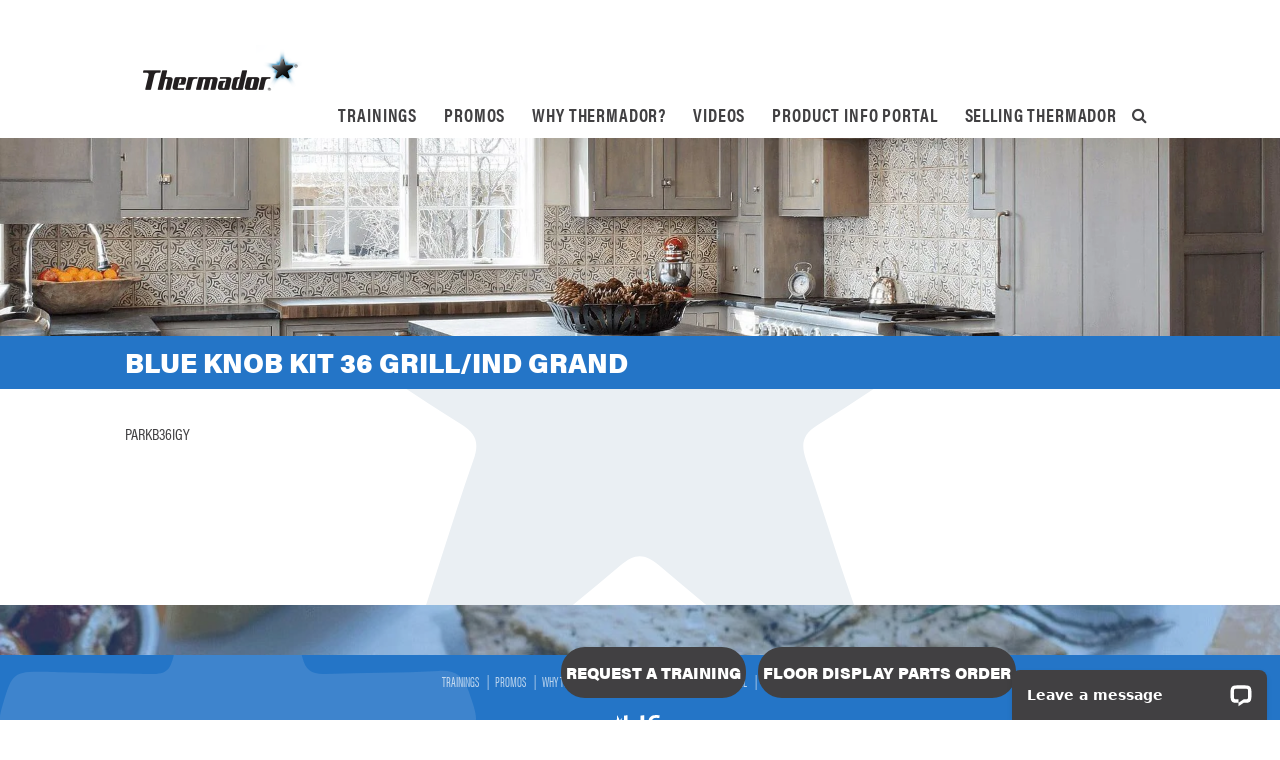

--- FILE ---
content_type: text/html; charset=UTF-8
request_url: https://askthermadorbestbuy.com/product-info/blue-knob-kit-36-grill-ind-grand/
body_size: 11377
content:
<!doctype html>

  <html class="no-js"  lang="en-US">

	<head>
		<meta charset="utf-8">

		<!-- Force IE to use the latest rendering engine available -->
		<meta http-equiv="X-UA-Compatible" content="IE=edge">

		<!-- Mobile Meta -->
		<meta name="viewport" content="width=device-width, initial-scale=1.0">
		<meta class="foundation-mq">

		<!-- If Site Icon isn't set in customizer -->
		
		<link rel="pingback" href="https://askthermadorbestbuy.com/xmlrpc.php">

		<meta name='robots' content='index, follow, max-image-preview:large, max-snippet:-1, max-video-preview:-1' />

	<!-- This site is optimized with the Yoast SEO plugin v26.7 - https://yoast.com/wordpress/plugins/seo/ -->
	<title>Blue Knob Kit 36 Grill/Ind Grand - Ask Thermador</title>
	<meta name="description" content="Blue Knob Kit 36 Grill/Ind Grand" />
	<link rel="canonical" href="https://askthermadorbestbuy.com/product-info/blue-knob-kit-36-grill-ind-grand/" />
	<meta property="og:locale" content="en_US" />
	<meta property="og:type" content="article" />
	<meta property="og:title" content="Blue Knob Kit 36 Grill/Ind Grand - Ask Thermador" />
	<meta property="og:description" content="Blue Knob Kit 36 Grill/Ind Grand" />
	<meta property="og:url" content="https://askthermadorbestbuy.com/product-info/blue-knob-kit-36-grill-ind-grand/" />
	<meta property="og:site_name" content="Ask Thermador" />
	<meta name="twitter:card" content="summary_large_image" />
	<script type="application/ld+json" class="yoast-schema-graph">{"@context":"https://schema.org","@graph":[{"@type":"WebPage","@id":"https://askthermadorbestbuy.com/product-info/blue-knob-kit-36-grill-ind-grand/","url":"https://askthermadorbestbuy.com/product-info/blue-knob-kit-36-grill-ind-grand/","name":"Blue Knob Kit 36 Grill/Ind Grand - Ask Thermador","isPartOf":{"@id":"https://askthermadorbestbuy.com/#website"},"datePublished":"2024-05-16T20:07:27+00:00","description":"Blue Knob Kit 36 Grill/Ind Grand","breadcrumb":{"@id":"https://askthermadorbestbuy.com/product-info/blue-knob-kit-36-grill-ind-grand/#breadcrumb"},"inLanguage":"en-US","potentialAction":[{"@type":"ReadAction","target":["https://askthermadorbestbuy.com/product-info/blue-knob-kit-36-grill-ind-grand/"]}]},{"@type":"BreadcrumbList","@id":"https://askthermadorbestbuy.com/product-info/blue-knob-kit-36-grill-ind-grand/#breadcrumb","itemListElement":[{"@type":"ListItem","position":1,"name":"Home","item":"https://askthermadorbestbuy.com/"},{"@type":"ListItem","position":2,"name":"Product Info Portal","item":"https://askthermadorbestbuy.com/product-info/"},{"@type":"ListItem","position":3,"name":"Blue Knob Kit 36 Grill/Ind Grand"}]},{"@type":"WebSite","@id":"https://askthermadorbestbuy.com/#website","url":"https://askthermadorbestbuy.com/","name":"Ask Thermador","description":"Store Support Exclusively for Pacific Sales at Best Buy","publisher":{"@id":"https://askthermadorbestbuy.com/#organization"},"potentialAction":[{"@type":"SearchAction","target":{"@type":"EntryPoint","urlTemplate":"https://askthermadorbestbuy.com/?s={search_term_string}"},"query-input":{"@type":"PropertyValueSpecification","valueRequired":true,"valueName":"search_term_string"}}],"inLanguage":"en-US"},{"@type":"Organization","@id":"https://askthermadorbestbuy.com/#organization","name":"Ask Thermador","url":"https://askthermadorbestbuy.com/","logo":{"@type":"ImageObject","inLanguage":"en-US","@id":"https://askthermadorbestbuy.com/#/schema/logo/image/","url":"https://askthermadorbestbuy.com/wp-content/uploads/sites/4/2017/11/thermador-logo-footer.png","contentUrl":"https://askthermadorbestbuy.com/wp-content/uploads/sites/4/2017/11/thermador-logo-footer.png","width":285,"height":57,"caption":"Ask Thermador"},"image":{"@id":"https://askthermadorbestbuy.com/#/schema/logo/image/"}}]}</script>
	<!-- / Yoast SEO plugin. -->


<link rel='dns-prefetch' href='//askthermadorbestbuy.com' />
<link rel='dns-prefetch' href='//c.la1c1.salesforceliveagent.com' />
<link rel="alternate" type="application/rss+xml" title="Ask Thermador &raquo; Feed" href="https://askthermadorbestbuy.com/feed/" />
<link rel="alternate" type="application/rss+xml" title="Ask Thermador &raquo; Comments Feed" href="https://askthermadorbestbuy.com/comments/feed/" />
<link rel="alternate" title="oEmbed (JSON)" type="application/json+oembed" href="https://askthermadorbestbuy.com/wp-json/oembed/1.0/embed?url=https%3A%2F%2Faskthermadorbestbuy.com%2Fproduct-info%2Fblue-knob-kit-36-grill-ind-grand%2F" />
<link rel="alternate" title="oEmbed (XML)" type="text/xml+oembed" href="https://askthermadorbestbuy.com/wp-json/oembed/1.0/embed?url=https%3A%2F%2Faskthermadorbestbuy.com%2Fproduct-info%2Fblue-knob-kit-36-grill-ind-grand%2F&#038;format=xml" />
		<!-- This site uses the Google Analytics by MonsterInsights plugin v9.11.1 - Using Analytics tracking - https://www.monsterinsights.com/ -->
							<script src="//www.googletagmanager.com/gtag/js?id=G-4Q8RLB203M"  data-cfasync="false" data-wpfc-render="false" type="text/javascript" async></script>
			<script data-cfasync="false" data-wpfc-render="false" type="text/javascript">
				var mi_version = '9.11.1';
				var mi_track_user = true;
				var mi_no_track_reason = '';
								var MonsterInsightsDefaultLocations = {"page_location":"https:\/\/askthermadorbestbuy.com\/product-info\/blue-knob-kit-36-grill-ind-grand\/"};
								if ( typeof MonsterInsightsPrivacyGuardFilter === 'function' ) {
					var MonsterInsightsLocations = (typeof MonsterInsightsExcludeQuery === 'object') ? MonsterInsightsPrivacyGuardFilter( MonsterInsightsExcludeQuery ) : MonsterInsightsPrivacyGuardFilter( MonsterInsightsDefaultLocations );
				} else {
					var MonsterInsightsLocations = (typeof MonsterInsightsExcludeQuery === 'object') ? MonsterInsightsExcludeQuery : MonsterInsightsDefaultLocations;
				}

								var disableStrs = [
										'ga-disable-G-4Q8RLB203M',
									];

				/* Function to detect opted out users */
				function __gtagTrackerIsOptedOut() {
					for (var index = 0; index < disableStrs.length; index++) {
						if (document.cookie.indexOf(disableStrs[index] + '=true') > -1) {
							return true;
						}
					}

					return false;
				}

				/* Disable tracking if the opt-out cookie exists. */
				if (__gtagTrackerIsOptedOut()) {
					for (var index = 0; index < disableStrs.length; index++) {
						window[disableStrs[index]] = true;
					}
				}

				/* Opt-out function */
				function __gtagTrackerOptout() {
					for (var index = 0; index < disableStrs.length; index++) {
						document.cookie = disableStrs[index] + '=true; expires=Thu, 31 Dec 2099 23:59:59 UTC; path=/';
						window[disableStrs[index]] = true;
					}
				}

				if ('undefined' === typeof gaOptout) {
					function gaOptout() {
						__gtagTrackerOptout();
					}
				}
								window.dataLayer = window.dataLayer || [];

				window.MonsterInsightsDualTracker = {
					helpers: {},
					trackers: {},
				};
				if (mi_track_user) {
					function __gtagDataLayer() {
						dataLayer.push(arguments);
					}

					function __gtagTracker(type, name, parameters) {
						if (!parameters) {
							parameters = {};
						}

						if (parameters.send_to) {
							__gtagDataLayer.apply(null, arguments);
							return;
						}

						if (type === 'event') {
														parameters.send_to = monsterinsights_frontend.v4_id;
							var hookName = name;
							if (typeof parameters['event_category'] !== 'undefined') {
								hookName = parameters['event_category'] + ':' + name;
							}

							if (typeof MonsterInsightsDualTracker.trackers[hookName] !== 'undefined') {
								MonsterInsightsDualTracker.trackers[hookName](parameters);
							} else {
								__gtagDataLayer('event', name, parameters);
							}
							
						} else {
							__gtagDataLayer.apply(null, arguments);
						}
					}

					__gtagTracker('js', new Date());
					__gtagTracker('set', {
						'developer_id.dZGIzZG': true,
											});
					if ( MonsterInsightsLocations.page_location ) {
						__gtagTracker('set', MonsterInsightsLocations);
					}
										__gtagTracker('config', 'G-4Q8RLB203M', {"forceSSL":"true"} );
										window.gtag = __gtagTracker;										(function () {
						/* https://developers.google.com/analytics/devguides/collection/analyticsjs/ */
						/* ga and __gaTracker compatibility shim. */
						var noopfn = function () {
							return null;
						};
						var newtracker = function () {
							return new Tracker();
						};
						var Tracker = function () {
							return null;
						};
						var p = Tracker.prototype;
						p.get = noopfn;
						p.set = noopfn;
						p.send = function () {
							var args = Array.prototype.slice.call(arguments);
							args.unshift('send');
							__gaTracker.apply(null, args);
						};
						var __gaTracker = function () {
							var len = arguments.length;
							if (len === 0) {
								return;
							}
							var f = arguments[len - 1];
							if (typeof f !== 'object' || f === null || typeof f.hitCallback !== 'function') {
								if ('send' === arguments[0]) {
									var hitConverted, hitObject = false, action;
									if ('event' === arguments[1]) {
										if ('undefined' !== typeof arguments[3]) {
											hitObject = {
												'eventAction': arguments[3],
												'eventCategory': arguments[2],
												'eventLabel': arguments[4],
												'value': arguments[5] ? arguments[5] : 1,
											}
										}
									}
									if ('pageview' === arguments[1]) {
										if ('undefined' !== typeof arguments[2]) {
											hitObject = {
												'eventAction': 'page_view',
												'page_path': arguments[2],
											}
										}
									}
									if (typeof arguments[2] === 'object') {
										hitObject = arguments[2];
									}
									if (typeof arguments[5] === 'object') {
										Object.assign(hitObject, arguments[5]);
									}
									if ('undefined' !== typeof arguments[1].hitType) {
										hitObject = arguments[1];
										if ('pageview' === hitObject.hitType) {
											hitObject.eventAction = 'page_view';
										}
									}
									if (hitObject) {
										action = 'timing' === arguments[1].hitType ? 'timing_complete' : hitObject.eventAction;
										hitConverted = mapArgs(hitObject);
										__gtagTracker('event', action, hitConverted);
									}
								}
								return;
							}

							function mapArgs(args) {
								var arg, hit = {};
								var gaMap = {
									'eventCategory': 'event_category',
									'eventAction': 'event_action',
									'eventLabel': 'event_label',
									'eventValue': 'event_value',
									'nonInteraction': 'non_interaction',
									'timingCategory': 'event_category',
									'timingVar': 'name',
									'timingValue': 'value',
									'timingLabel': 'event_label',
									'page': 'page_path',
									'location': 'page_location',
									'title': 'page_title',
									'referrer' : 'page_referrer',
								};
								for (arg in args) {
																		if (!(!args.hasOwnProperty(arg) || !gaMap.hasOwnProperty(arg))) {
										hit[gaMap[arg]] = args[arg];
									} else {
										hit[arg] = args[arg];
									}
								}
								return hit;
							}

							try {
								f.hitCallback();
							} catch (ex) {
							}
						};
						__gaTracker.create = newtracker;
						__gaTracker.getByName = newtracker;
						__gaTracker.getAll = function () {
							return [];
						};
						__gaTracker.remove = noopfn;
						__gaTracker.loaded = true;
						window['__gaTracker'] = __gaTracker;
					})();
									} else {
										console.log("");
					(function () {
						function __gtagTracker() {
							return null;
						}

						window['__gtagTracker'] = __gtagTracker;
						window['gtag'] = __gtagTracker;
					})();
									}
			</script>
							<!-- / Google Analytics by MonsterInsights -->
		<style id='wp-img-auto-sizes-contain-inline-css' type='text/css'>
img:is([sizes=auto i],[sizes^="auto," i]){contain-intrinsic-size:3000px 1500px}
/*# sourceURL=wp-img-auto-sizes-contain-inline-css */
</style>
<style id='wp-block-library-inline-css' type='text/css'>
:root{--wp-block-synced-color:#7a00df;--wp-block-synced-color--rgb:122,0,223;--wp-bound-block-color:var(--wp-block-synced-color);--wp-editor-canvas-background:#ddd;--wp-admin-theme-color:#007cba;--wp-admin-theme-color--rgb:0,124,186;--wp-admin-theme-color-darker-10:#006ba1;--wp-admin-theme-color-darker-10--rgb:0,107,160.5;--wp-admin-theme-color-darker-20:#005a87;--wp-admin-theme-color-darker-20--rgb:0,90,135;--wp-admin-border-width-focus:2px}@media (min-resolution:192dpi){:root{--wp-admin-border-width-focus:1.5px}}.wp-element-button{cursor:pointer}:root .has-very-light-gray-background-color{background-color:#eee}:root .has-very-dark-gray-background-color{background-color:#313131}:root .has-very-light-gray-color{color:#eee}:root .has-very-dark-gray-color{color:#313131}:root .has-vivid-green-cyan-to-vivid-cyan-blue-gradient-background{background:linear-gradient(135deg,#00d084,#0693e3)}:root .has-purple-crush-gradient-background{background:linear-gradient(135deg,#34e2e4,#4721fb 50%,#ab1dfe)}:root .has-hazy-dawn-gradient-background{background:linear-gradient(135deg,#faaca8,#dad0ec)}:root .has-subdued-olive-gradient-background{background:linear-gradient(135deg,#fafae1,#67a671)}:root .has-atomic-cream-gradient-background{background:linear-gradient(135deg,#fdd79a,#004a59)}:root .has-nightshade-gradient-background{background:linear-gradient(135deg,#330968,#31cdcf)}:root .has-midnight-gradient-background{background:linear-gradient(135deg,#020381,#2874fc)}:root{--wp--preset--font-size--normal:16px;--wp--preset--font-size--huge:42px}.has-regular-font-size{font-size:1em}.has-larger-font-size{font-size:2.625em}.has-normal-font-size{font-size:var(--wp--preset--font-size--normal)}.has-huge-font-size{font-size:var(--wp--preset--font-size--huge)}.has-text-align-center{text-align:center}.has-text-align-left{text-align:left}.has-text-align-right{text-align:right}.has-fit-text{white-space:nowrap!important}#end-resizable-editor-section{display:none}.aligncenter{clear:both}.items-justified-left{justify-content:flex-start}.items-justified-center{justify-content:center}.items-justified-right{justify-content:flex-end}.items-justified-space-between{justify-content:space-between}.screen-reader-text{border:0;clip-path:inset(50%);height:1px;margin:-1px;overflow:hidden;padding:0;position:absolute;width:1px;word-wrap:normal!important}.screen-reader-text:focus{background-color:#ddd;clip-path:none;color:#444;display:block;font-size:1em;height:auto;left:5px;line-height:normal;padding:15px 23px 14px;text-decoration:none;top:5px;width:auto;z-index:100000}html :where(.has-border-color){border-style:solid}html :where([style*=border-top-color]){border-top-style:solid}html :where([style*=border-right-color]){border-right-style:solid}html :where([style*=border-bottom-color]){border-bottom-style:solid}html :where([style*=border-left-color]){border-left-style:solid}html :where([style*=border-width]){border-style:solid}html :where([style*=border-top-width]){border-top-style:solid}html :where([style*=border-right-width]){border-right-style:solid}html :where([style*=border-bottom-width]){border-bottom-style:solid}html :where([style*=border-left-width]){border-left-style:solid}html :where(img[class*=wp-image-]){height:auto;max-width:100%}:where(figure){margin:0 0 1em}html :where(.is-position-sticky){--wp-admin--admin-bar--position-offset:var(--wp-admin--admin-bar--height,0px)}@media screen and (max-width:600px){html :where(.is-position-sticky){--wp-admin--admin-bar--position-offset:0px}}

/*# sourceURL=wp-block-library-inline-css */
</style><style id='global-styles-inline-css' type='text/css'>
:root{--wp--preset--aspect-ratio--square: 1;--wp--preset--aspect-ratio--4-3: 4/3;--wp--preset--aspect-ratio--3-4: 3/4;--wp--preset--aspect-ratio--3-2: 3/2;--wp--preset--aspect-ratio--2-3: 2/3;--wp--preset--aspect-ratio--16-9: 16/9;--wp--preset--aspect-ratio--9-16: 9/16;--wp--preset--color--black: #000000;--wp--preset--color--cyan-bluish-gray: #abb8c3;--wp--preset--color--white: #ffffff;--wp--preset--color--pale-pink: #f78da7;--wp--preset--color--vivid-red: #cf2e2e;--wp--preset--color--luminous-vivid-orange: #ff6900;--wp--preset--color--luminous-vivid-amber: #fcb900;--wp--preset--color--light-green-cyan: #7bdcb5;--wp--preset--color--vivid-green-cyan: #00d084;--wp--preset--color--pale-cyan-blue: #8ed1fc;--wp--preset--color--vivid-cyan-blue: #0693e3;--wp--preset--color--vivid-purple: #9b51e0;--wp--preset--gradient--vivid-cyan-blue-to-vivid-purple: linear-gradient(135deg,rgb(6,147,227) 0%,rgb(155,81,224) 100%);--wp--preset--gradient--light-green-cyan-to-vivid-green-cyan: linear-gradient(135deg,rgb(122,220,180) 0%,rgb(0,208,130) 100%);--wp--preset--gradient--luminous-vivid-amber-to-luminous-vivid-orange: linear-gradient(135deg,rgb(252,185,0) 0%,rgb(255,105,0) 100%);--wp--preset--gradient--luminous-vivid-orange-to-vivid-red: linear-gradient(135deg,rgb(255,105,0) 0%,rgb(207,46,46) 100%);--wp--preset--gradient--very-light-gray-to-cyan-bluish-gray: linear-gradient(135deg,rgb(238,238,238) 0%,rgb(169,184,195) 100%);--wp--preset--gradient--cool-to-warm-spectrum: linear-gradient(135deg,rgb(74,234,220) 0%,rgb(151,120,209) 20%,rgb(207,42,186) 40%,rgb(238,44,130) 60%,rgb(251,105,98) 80%,rgb(254,248,76) 100%);--wp--preset--gradient--blush-light-purple: linear-gradient(135deg,rgb(255,206,236) 0%,rgb(152,150,240) 100%);--wp--preset--gradient--blush-bordeaux: linear-gradient(135deg,rgb(254,205,165) 0%,rgb(254,45,45) 50%,rgb(107,0,62) 100%);--wp--preset--gradient--luminous-dusk: linear-gradient(135deg,rgb(255,203,112) 0%,rgb(199,81,192) 50%,rgb(65,88,208) 100%);--wp--preset--gradient--pale-ocean: linear-gradient(135deg,rgb(255,245,203) 0%,rgb(182,227,212) 50%,rgb(51,167,181) 100%);--wp--preset--gradient--electric-grass: linear-gradient(135deg,rgb(202,248,128) 0%,rgb(113,206,126) 100%);--wp--preset--gradient--midnight: linear-gradient(135deg,rgb(2,3,129) 0%,rgb(40,116,252) 100%);--wp--preset--font-size--small: 13px;--wp--preset--font-size--medium: 20px;--wp--preset--font-size--large: 36px;--wp--preset--font-size--x-large: 42px;--wp--preset--spacing--20: 0.44rem;--wp--preset--spacing--30: 0.67rem;--wp--preset--spacing--40: 1rem;--wp--preset--spacing--50: 1.5rem;--wp--preset--spacing--60: 2.25rem;--wp--preset--spacing--70: 3.38rem;--wp--preset--spacing--80: 5.06rem;--wp--preset--shadow--natural: 6px 6px 9px rgba(0, 0, 0, 0.2);--wp--preset--shadow--deep: 12px 12px 50px rgba(0, 0, 0, 0.4);--wp--preset--shadow--sharp: 6px 6px 0px rgba(0, 0, 0, 0.2);--wp--preset--shadow--outlined: 6px 6px 0px -3px rgb(255, 255, 255), 6px 6px rgb(0, 0, 0);--wp--preset--shadow--crisp: 6px 6px 0px rgb(0, 0, 0);}:where(.is-layout-flex){gap: 0.5em;}:where(.is-layout-grid){gap: 0.5em;}body .is-layout-flex{display: flex;}.is-layout-flex{flex-wrap: wrap;align-items: center;}.is-layout-flex > :is(*, div){margin: 0;}body .is-layout-grid{display: grid;}.is-layout-grid > :is(*, div){margin: 0;}:where(.wp-block-columns.is-layout-flex){gap: 2em;}:where(.wp-block-columns.is-layout-grid){gap: 2em;}:where(.wp-block-post-template.is-layout-flex){gap: 1.25em;}:where(.wp-block-post-template.is-layout-grid){gap: 1.25em;}.has-black-color{color: var(--wp--preset--color--black) !important;}.has-cyan-bluish-gray-color{color: var(--wp--preset--color--cyan-bluish-gray) !important;}.has-white-color{color: var(--wp--preset--color--white) !important;}.has-pale-pink-color{color: var(--wp--preset--color--pale-pink) !important;}.has-vivid-red-color{color: var(--wp--preset--color--vivid-red) !important;}.has-luminous-vivid-orange-color{color: var(--wp--preset--color--luminous-vivid-orange) !important;}.has-luminous-vivid-amber-color{color: var(--wp--preset--color--luminous-vivid-amber) !important;}.has-light-green-cyan-color{color: var(--wp--preset--color--light-green-cyan) !important;}.has-vivid-green-cyan-color{color: var(--wp--preset--color--vivid-green-cyan) !important;}.has-pale-cyan-blue-color{color: var(--wp--preset--color--pale-cyan-blue) !important;}.has-vivid-cyan-blue-color{color: var(--wp--preset--color--vivid-cyan-blue) !important;}.has-vivid-purple-color{color: var(--wp--preset--color--vivid-purple) !important;}.has-black-background-color{background-color: var(--wp--preset--color--black) !important;}.has-cyan-bluish-gray-background-color{background-color: var(--wp--preset--color--cyan-bluish-gray) !important;}.has-white-background-color{background-color: var(--wp--preset--color--white) !important;}.has-pale-pink-background-color{background-color: var(--wp--preset--color--pale-pink) !important;}.has-vivid-red-background-color{background-color: var(--wp--preset--color--vivid-red) !important;}.has-luminous-vivid-orange-background-color{background-color: var(--wp--preset--color--luminous-vivid-orange) !important;}.has-luminous-vivid-amber-background-color{background-color: var(--wp--preset--color--luminous-vivid-amber) !important;}.has-light-green-cyan-background-color{background-color: var(--wp--preset--color--light-green-cyan) !important;}.has-vivid-green-cyan-background-color{background-color: var(--wp--preset--color--vivid-green-cyan) !important;}.has-pale-cyan-blue-background-color{background-color: var(--wp--preset--color--pale-cyan-blue) !important;}.has-vivid-cyan-blue-background-color{background-color: var(--wp--preset--color--vivid-cyan-blue) !important;}.has-vivid-purple-background-color{background-color: var(--wp--preset--color--vivid-purple) !important;}.has-black-border-color{border-color: var(--wp--preset--color--black) !important;}.has-cyan-bluish-gray-border-color{border-color: var(--wp--preset--color--cyan-bluish-gray) !important;}.has-white-border-color{border-color: var(--wp--preset--color--white) !important;}.has-pale-pink-border-color{border-color: var(--wp--preset--color--pale-pink) !important;}.has-vivid-red-border-color{border-color: var(--wp--preset--color--vivid-red) !important;}.has-luminous-vivid-orange-border-color{border-color: var(--wp--preset--color--luminous-vivid-orange) !important;}.has-luminous-vivid-amber-border-color{border-color: var(--wp--preset--color--luminous-vivid-amber) !important;}.has-light-green-cyan-border-color{border-color: var(--wp--preset--color--light-green-cyan) !important;}.has-vivid-green-cyan-border-color{border-color: var(--wp--preset--color--vivid-green-cyan) !important;}.has-pale-cyan-blue-border-color{border-color: var(--wp--preset--color--pale-cyan-blue) !important;}.has-vivid-cyan-blue-border-color{border-color: var(--wp--preset--color--vivid-cyan-blue) !important;}.has-vivid-purple-border-color{border-color: var(--wp--preset--color--vivid-purple) !important;}.has-vivid-cyan-blue-to-vivid-purple-gradient-background{background: var(--wp--preset--gradient--vivid-cyan-blue-to-vivid-purple) !important;}.has-light-green-cyan-to-vivid-green-cyan-gradient-background{background: var(--wp--preset--gradient--light-green-cyan-to-vivid-green-cyan) !important;}.has-luminous-vivid-amber-to-luminous-vivid-orange-gradient-background{background: var(--wp--preset--gradient--luminous-vivid-amber-to-luminous-vivid-orange) !important;}.has-luminous-vivid-orange-to-vivid-red-gradient-background{background: var(--wp--preset--gradient--luminous-vivid-orange-to-vivid-red) !important;}.has-very-light-gray-to-cyan-bluish-gray-gradient-background{background: var(--wp--preset--gradient--very-light-gray-to-cyan-bluish-gray) !important;}.has-cool-to-warm-spectrum-gradient-background{background: var(--wp--preset--gradient--cool-to-warm-spectrum) !important;}.has-blush-light-purple-gradient-background{background: var(--wp--preset--gradient--blush-light-purple) !important;}.has-blush-bordeaux-gradient-background{background: var(--wp--preset--gradient--blush-bordeaux) !important;}.has-luminous-dusk-gradient-background{background: var(--wp--preset--gradient--luminous-dusk) !important;}.has-pale-ocean-gradient-background{background: var(--wp--preset--gradient--pale-ocean) !important;}.has-electric-grass-gradient-background{background: var(--wp--preset--gradient--electric-grass) !important;}.has-midnight-gradient-background{background: var(--wp--preset--gradient--midnight) !important;}.has-small-font-size{font-size: var(--wp--preset--font-size--small) !important;}.has-medium-font-size{font-size: var(--wp--preset--font-size--medium) !important;}.has-large-font-size{font-size: var(--wp--preset--font-size--large) !important;}.has-x-large-font-size{font-size: var(--wp--preset--font-size--x-large) !important;}
/*# sourceURL=global-styles-inline-css */
</style>

<style id='classic-theme-styles-inline-css' type='text/css'>
/*! This file is auto-generated */
.wp-block-button__link{color:#fff;background-color:#32373c;border-radius:9999px;box-shadow:none;text-decoration:none;padding:calc(.667em + 2px) calc(1.333em + 2px);font-size:1.125em}.wp-block-file__button{background:#32373c;color:#fff;text-decoration:none}
/*# sourceURL=/wp-includes/css/classic-themes.min.css */
</style>
<link rel='stylesheet' id='site-css-css' href='https://askthermadorbestbuy.com/wp-content/themes/Thermador/assets/css/style.min.css?ver=6.9' type='text/css' media='all' />
<script type="text/javascript" src="https://askthermadorbestbuy.com/wp-content/plugins/google-analytics-for-wordpress/assets/js/frontend-gtag.min.js?ver=9.11.1" id="monsterinsights-frontend-script-js" async="async" data-wp-strategy="async"></script>
<script data-cfasync="false" data-wpfc-render="false" type="text/javascript" id='monsterinsights-frontend-script-js-extra'>/* <![CDATA[ */
var monsterinsights_frontend = {"js_events_tracking":"true","download_extensions":"doc,pdf,ppt,zip,xls,docx,pptx,xlsx","inbound_paths":"[]","home_url":"https:\/\/askthermadorbestbuy.com","hash_tracking":"false","v4_id":"G-4Q8RLB203M"};/* ]]> */
</script>
<script type="text/javascript" src="https://askthermadorbestbuy.com/wp-includes/js/jquery/jquery.min.js?ver=3.7.1" id="jquery-core-js"></script>
<script type="text/javascript" src="https://askthermadorbestbuy.com/wp-includes/js/jquery/jquery-migrate.min.js?ver=3.4.1" id="jquery-migrate-js"></script>
<script type="text/javascript" src="https://c.la1c1.salesforceliveagent.com/content/g/js/36.0/deployment.js?ver=1" id="live-agent-deployment-js"></script>
<link rel="https://api.w.org/" href="https://askthermadorbestbuy.com/wp-json/" /><link rel='shortlink' href='https://askthermadorbestbuy.com/?p=7324' />
	<script>
		WebFontConfig = {
			typekit: { id: 'ghk3xlf' },
			/*
			google: {
				families: [
					'Lato:100,300,400,700,900:latin',
					'Indie Flower:100,300,400,700,900:latin',
				]
			}
			*/
		};
		(function() {
			var wf = document.createElement('script');
			wf.src = 'https://ajax.googleapis.com/ajax/libs/webfont/1.6.16/webfont.js';
			wf.type = 'text/javascript';
			wf.async = 'true';
			var s = document.getElementsByTagName('script')[0];
			s.parentNode.insertBefore(wf, s);
		})();
	</script>
	<link rel="icon" href="https://askthermadorbestbuy.com/wp-content/uploads/sites/4/2017/11/cropped-thermador-logo-footer-1-32x32.png" sizes="32x32" />
<link rel="icon" href="https://askthermadorbestbuy.com/wp-content/uploads/sites/4/2017/11/cropped-thermador-logo-footer-1-192x192.png" sizes="192x192" />
<link rel="apple-touch-icon" href="https://askthermadorbestbuy.com/wp-content/uploads/sites/4/2017/11/cropped-thermador-logo-footer-1-180x180.png" />
<meta name="msapplication-TileImage" content="https://askthermadorbestbuy.com/wp-content/uploads/sites/4/2017/11/cropped-thermador-logo-footer-1-270x270.png" />
		<style type="text/css" id="wp-custom-css">
			.home .header-image {
	background-image: url('https://askthermadorbestbuy.com//wp-content/uploads/sites/4/2019/08/Thermador-24-inch-Master-StarSapphireDish-DWHD870WFP-blue-kitchen-vignette-1.jpg');
	background-position: bottom center;
}

.custom-html-widget a{
	text-decoration: none;
	display: inline-block;
}

.live-chat-box{
	max-width: 15.375rem;
	width: 100%;
	margin: 0 auto 1rem auto;
	padding: 0.75rem 1.25rem;
	text-align: center;
	background-image: url(https://askboschlowes.com/wp-content/plugins/firestarter/includes/widgets/custom-site-origin-widgets/live-agent-widget/tpl/img/live-chat-background.jpg);
	background-size: cover;
	background-repeat: no-repeat;
	background-position: center center;
}

.live-chat-box img{
	margin-bottom: 0.5rem;
	max-width: 100px;
}

.live-chat-box p{
	margin-bottom: 0.5rem;
	font-size: 0.75rem;
	color: #FFFFFF;
	font-family: "acumin-pro-condensed",sans-serif;
	line-height: 1.1;
}

.live-chat-box .help{
	color: #ffffff;
	font-size: 1.9rem;
	text-transform: uppercase;
	font-family: "acumin-pro",sans-serif;
	font-weight: 800;
	line-height: 1;
}

.live-chat-box .info-bar{
	background-color: #ffffff;
	line-height: 1.4;
	font-size: 0.7rem;
	font-family: "acumin-pro",sans-serif;
	font-weight: 300;
	color: #414042;
	padding: 0.2rem;
}

.live-chat-box .info-bar span{
	font-weight: 800;
	text-transform: uppercase;	
	padding-top: 0.1rem;
}

.live-chat-box .connect-info{
	font-weight: 700;
	font-size: 0.7rem;
	margin-bottom: 0;
}

.live-chat-box.online .info-bar span{
	color: #82c341;
}

.live-chat-box.online .connect-info{
	color: #b5d334;
}

.live-chat-box.offline .info-bar span,
.live-chat-box.offline .connect-info{
	color: #2475c7;
}
		</style>
		
		<!-- Drop Google Analytics here -->
		<!-- end analytics -->

	</head>

	<!-- Uncomment this line if using the Off-Canvas Menu -->

	<body class="wp-singular wf-product-info-template-default single single-wf-product-info postid-7324 wp-custom-logo wp-theme-Thermador">

		<div class="off-canvas-wrapper">

			<div class="off-canvas position-left" id="off-canvas" data-off-canvas>
	<ul id="menu-main-menu" class="vertical menu" data-accordion-menu><li id="menu-item-3758" class="menu-item menu-item-type-taxonomy menu-item-object-category menu-item-3758"><a href="https://askthermadorbestbuy.com/training/">Trainings</a></li>
<li id="menu-item-3759" class="menu-item menu-item-type-taxonomy menu-item-object-category menu-item-3759"><a href="https://askthermadorbestbuy.com/promos/">Promos</a></li>
<li id="menu-item-4433" class="menu-item menu-item-type-taxonomy menu-item-object-category menu-item-4433"><a href="https://askthermadorbestbuy.com/why-thermador/">Why Thermador?</a></li>
<li id="menu-item-4650" class="menu-item menu-item-type-post_type_archive menu-item-object-wf-videos menu-item-4650"><a href="https://askthermadorbestbuy.com/videos/">Videos</a></li>
<li id="menu-item-3772" class="menu-item menu-item-type-post_type_archive menu-item-object-wf-product-info menu-item-3772"><a href="https://askthermadorbestbuy.com/product-info/">Product Info Portal</a></li>
<li id="menu-item-6987" class="menu-item menu-item-type-post_type menu-item-object-page menu-item-6987"><a href="https://askthermadorbestbuy.com/sell-sheets/">Selling Thermador</a></li>
</ul></div>
			<div class="off-canvas position-top" id="offCanvasTop" data-off-canvas>
	<form role="search" method="get" class="search-form" action="https://askthermadorbestbuy.com/">
	<div class="row">
		<div class="medium-9 small-8 columns">
			<label>
				<span class="screen-reader-text show-for-sr">Search for:</span>
				<input type="search" class="search-field" placeholder="Search..." value="" name="s" title="Search for:" />
			</label>
		</div>
		<div class="medium-3 small-4 columns">
			<input type="submit" class="search-submit button expanded" value="Search" />
		</div>
	</div>
</form></div>
			<div class="off-canvas-content" data-off-canvas-content>

				<header class="header" role="banner">

					<div class="row logo-row">

						<div class="small-6 columns">
							<a href="https://askthermadorbestbuy.com">
								<img src="https://askthermadorbestbuy.com/wp-content/themes/Thermador/assets/images/1916-thermador-logo.png">
							</a>
						</div>

						<div class="small-6 columns text-right">
							<!-- <a href="https://askthermadorbestbuy.com/" class="custom-logo-link" rel="home"><img width="285" height="57" src="https://askthermadorbestbuy.com/wp-content/uploads/sites/4/2017/11/thermador-logo-footer.png" class="custom-logo" alt="Ask Thermador" decoding="async" srcset="https://askthermadorbestbuy.com/wp-content/uploads/sites/4/2017/11/thermador-logo-footer.png 285w, https://askthermadorbestbuy.com/wp-content/uploads/sites/4/2017/11/thermador-logo-footer-135x27.png 135w" sizes="(max-width: 285px) 100vw, 285px" /></a> -->
						</div>

					</div>

					<div class="row">

						<div class="large-12 columns">

							<!-- By default, this menu will use off-canvas for small
	 and a topbar for medium-up -->

<div class="top-bar" id="top-bar-menu">
	<div class="top-bar-right float-right text-right mobile-search show-for-small-only">
		<i class="fa fa-search search-trigger"  data-toggle="offCanvasTop" aria-hidden="true"></i>
	</div>
	<div class="top-bar-right show-for-medium">
		<ul id="menu-main-menu-1" class="vertical medium-horizontal menu" data-responsive-menu="accordion medium-dropdown" data-close-on-click-inside="false"><li class="menu-item menu-item-type-taxonomy menu-item-object-category menu-item-3758"><a href="https://askthermadorbestbuy.com/training/">Trainings</a></li>
<li class="menu-item menu-item-type-taxonomy menu-item-object-category menu-item-3759"><a href="https://askthermadorbestbuy.com/promos/">Promos</a></li>
<li class="menu-item menu-item-type-taxonomy menu-item-object-category menu-item-4433"><a href="https://askthermadorbestbuy.com/why-thermador/">Why Thermador?</a></li>
<li class="menu-item menu-item-type-post_type_archive menu-item-object-wf-videos menu-item-4650"><a href="https://askthermadorbestbuy.com/videos/">Videos</a></li>
<li class="menu-item menu-item-type-post_type_archive menu-item-object-wf-product-info menu-item-3772"><a href="https://askthermadorbestbuy.com/product-info/">Product Info Portal</a></li>
<li class="menu-item menu-item-type-post_type menu-item-object-page menu-item-6987"><a href="https://askthermadorbestbuy.com/sell-sheets/">Selling Thermador</a></li>
<li><i class="fa fa-search search-trigger"  data-toggle="offCanvasTop" aria-hidden="true"></i></li></ul>	
	</div>
	<div class="top-bar-left float-left show-for-small-only">
		<ul class="menu">
			<!-- <li><button class="menu-icon" type="button" data-toggle="off-canvas"></button></li> -->
			<li><a data-toggle="off-canvas">Menu</a></li>
		</ul>
	</div>
</div>
						</div>

					</div>

				</header> <!-- end .header -->

<div id="content">

	<main role="main">

		
			
<article id="post-7324" class="post-7324 wf-product-info type-wf-product-info status-publish hentry product-category-ranges product-category-pro-range-accessories" role="article" itemscope itemtype="http://schema.org/WebPage">
	
	<header class="page-header">
		<div class="header-image" ></div>
		<div class="page-title">
			<div class="row">
				<div class="large-12 columns">	
					<h1 class="entry-title single-title" itemprop="headline">Blue Knob Kit 36 Grill/Ind Grand</h1>
				</div>
			</div>
		</div>
    </header> <!-- end article header -->
    
    <div id="inner-content">
		    	
    	<div class="row">
    	
	    	<div class="large-12 columns">
					
			    <section class="entry-content" itemprop="articleBody">
										
					<p>PARKB36IGY</p>					
									</section> <!-- end article section -->
						
				<footer class="article-footer">
										<p class="tags"></p>	
				</footer> <!-- end article footer -->
									
				
<div id="comments" class="comments-area">

	
	
	
	
</div><!-- #comments -->	
				
	    	</div>
	    	
    	</div>
    	
    </div>
													
</article> <!-- end article -->
		
	</main> <!-- end #main -->

</div> <!-- end #content -->

				<div class="upper-footer"></div>
				<footer class="footer" role="contentinfo">
					<div id="inner-footer" class="row">
						<div class="large-12 medium-12 columns">
							<nav class="menu-centered" role="navigation">
	    						<ul id="menu-main-menu-2" class="menu medium-horizontal vertical"><li class="menu-item menu-item-type-taxonomy menu-item-object-category menu-item-3758"><a href="https://askthermadorbestbuy.com/training/">Trainings</a></li>
<li class="menu-item menu-item-type-taxonomy menu-item-object-category menu-item-3759"><a href="https://askthermadorbestbuy.com/promos/">Promos</a></li>
<li class="menu-item menu-item-type-taxonomy menu-item-object-category menu-item-4433"><a href="https://askthermadorbestbuy.com/why-thermador/">Why Thermador?</a></li>
<li class="menu-item menu-item-type-post_type_archive menu-item-object-wf-videos menu-item-4650"><a href="https://askthermadorbestbuy.com/videos/">Videos</a></li>
<li class="menu-item menu-item-type-post_type_archive menu-item-object-wf-product-info menu-item-3772"><a href="https://askthermadorbestbuy.com/product-info/">Product Info Portal</a></li>
<li class="menu-item menu-item-type-post_type menu-item-object-page menu-item-6987"><a href="https://askthermadorbestbuy.com/sell-sheets/">Selling Thermador</a></li>
</ul>	    					</nav>
	    					<div class="wildfire" style="line-height: 1; text-align: center; padding-bottom: 1rem;"><a href="http://wildfireideas.com" target="_blank"><img src="https://askthermadorbestbuy.com/wp-content/plugins/firestarter/includes/images/wildfire-logo.svg"><p style="font-size: 9px;">Designed &amp; Developed</p></a></div>	    				</div>
					</div> <!-- end #inner-footer -->
				</footer> <!-- end .footer -->
				

                <style>
                #requestTrainingButton {
                padding: 1rem .3125rem;
                margin-right: 470px;
                text-transform: uppercase;
                position: fixed;
                bottom: 3%;
                right: 5%;
                z-index: 9;
                background-color: #414042;
                color: #fff;
                font-family: acumin-pro,sans-serif;
                font-weight: 800;
                border-radius: 1.5rem;
                transition: background-color .3s ease;
                }
                #orderPartsButton {
                padding: 1rem .3125rem;
                margin-right: 200px;
                text-transform: uppercase;
                position: fixed;
                bottom: 3%;
                right: 5%;
                z-index: 9;
                background-color: #414042;
                color: #fff;
                font-family: acumin-pro,sans-serif;
                font-weight: 800;
                border-radius: 1.5rem;
                transition: background-color .3s ease;
                }
                .live-agent-footer {
                    max-width: 23.875rem !important;
                }
                @media only screen and (max-width: 640px) {
                    #requestTrainingButton {
                    margin-right: 0;
                    margin-bottom: 110px;
                }
                #orderPartsButton {
                margin-right: 0;
                margin-bottom: 55px;
                }
                }
                </style>

                <a id="requestTrainingButton" href="https://askthermadorbestbuy.com/request-training">
                Request a Training
                </a>

                <a id="orderPartsButton" href="https://askthermadorbestbuy.com/order-parts">
                Floor Display Parts Order
                </a>

               
				
			</div>  <!-- end .main-content -->
		</div> <!-- end .off-canvas-wrapper -->
		<script type="speculationrules">
{"prefetch":[{"source":"document","where":{"and":[{"href_matches":"/*"},{"not":{"href_matches":["/wp-*.php","/wp-admin/*","/wp-content/uploads/sites/4/*","/wp-content/*","/wp-content/plugins/*","/wp-content/themes/Thermador/*","/*\\?(.+)"]}},{"not":{"selector_matches":"a[rel~=\"nofollow\"]"}},{"not":{"selector_matches":".no-prefetch, .no-prefetch a"}}]},"eagerness":"conservative"}]}
</script>
<script type="text/javascript" src="https://askthermadorbestbuy.com/wp-content/themes/Thermador/vendor/what-input/dist/what-input.min.js?ver=6.9" id="what-input-js"></script>
<script type="text/javascript" src="https://askthermadorbestbuy.com/wp-content/themes/Thermador/assets/js/foundation.js?ver=6.2.3" id="foundation-js-js"></script>
<script type="text/javascript" src="https://askthermadorbestbuy.com/wp-content/themes/Thermador/assets/js/scripts.js?ver=6.9" id="site-js-js"></script>
        
        <!-- Start of LiveChat (www.livechat.com) code -->
        <script>
            window.__lc = window.__lc || {};
            window.__lc.license = 12357246;
            window.__lc.integration_name = "manual_channels";
            window.__lc.product_name = "livechat";
            ;(function(n,t,c){function i(n){return e._h?e._h.apply(null,n):e._q.push(n)}var e={_q:[],_h:null,_v:"2.0",on:function(){i(["on",c.call(arguments)])},once:function(){i(["once",c.call(arguments)])},off:function(){i(["off",c.call(arguments)])},get:function(){if(!e._h)throw new Error("[LiveChatWidget] You can't use getters before load.");return i(["get",c.call(arguments)])},call:function(){i(["call",c.call(arguments)])},init:function(){var n=t.createElement("script");n.async=!0,n.type="text/javascript",n.src="https://cdn.livechatinc.com/tracking.js",t.head.appendChild(n)}};!n.__lc.asyncInit&&e.init(),n.LiveChatWidget=n.LiveChatWidget||e}(window,document,[].slice))
        </script>
        <noscript><a href="https://www.livechat.com/chat-with/12357246/" rel="nofollow">Chat with us</a>, powered by <a href="https://www.livechat.com/?welcome" rel="noopener nofollow" target="_blank">LiveChat</a></noscript>
        <!-- End of LiveChat code -->
                        
                                
                                
	</body>
</html> <!-- end page -->


--- FILE ---
content_type: application/javascript; charset=UTF-8
request_url: https://api.livechatinc.com/v3.6/customer/action/get_dynamic_configuration?x-region=us-south1&license_id=12357246&client_id=c5e4f61e1a6c3b1521b541bc5c5a2ac5&url=https%3A%2F%2Faskthermadorbestbuy.com%2Fproduct-info%2Fblue-knob-kit-36-grill-ind-grand%2F&channel_type=code&origin=livechat&implementation_type=manual_channels&jsonp=__77lvl99i4v
body_size: 184
content:
__77lvl99i4v({"organization_id":"cd6d83d8-4706-43f9-ac5b-08dd3a67c7c1","livechat_active":true,"livechat":{"group_id":4,"client_limit_exceeded":false,"domain_allowed":true,"config_version":"1918.0.4.258.1.4.135.5.6.1.5.7.2","localization_version":"6bb83031e4f97736cbbada081b074fb6","language":"en"},"default_widget":"livechat"});

--- FILE ---
content_type: text/javascript
request_url: https://askthermadorbestbuy.com/wp-content/themes/Thermador/assets/js/scripts.js?ver=6.9
body_size: 391
content:
jQuery(document).foundation();
/*
These functions make sure WordPress
and Foundation play nice together.
*/

jQuery(document).ready(function( $ ) {

	// Remove empty P tags created by WP inside of Accordion and Orbit
	jQuery('.accordion p:empty, .orbit p:empty').remove();
	
	// Makes sure last grid item floats left
	jQuery('.archive-grid .columns').last().addClass( 'end' );
	
	// Adds Flex Video to YouTube and Vimeo Embeds
	jQuery('iframe[src*="youtube.com"], iframe[src*="vimeo.com"]').each(function() {
		if ( jQuery(this).innerWidth() / jQuery(this).innerHeight() > 1.5 ) {
			jQuery(this).wrap("<div class='widescreen flex-video'/>");
		} else {
			jQuery(this).wrap("<div class='flex-video'/>");
		}
	});
	
	$('.carousel').slick({
		slidesToShow: 1,
		slidesToScroll: 1,
		autoplay: true,
		autoplaySpeed: 6000,
		arrows: false,
		dots: true,
		fade: true,
		cssEase: 'linear'
	});
	
	$('.promotions-carousel').slick({
		slidesToShow: 2,
		slidesToScroll: 2,
		autoplay: true,
		autoplaySpeed: 6000,
		arrows: false,
		dots: true,
		responsive: [
		    {
		      breakpoint: 640,
		      settings: {
		        slidesToShow: 1,
		        slidesToScroll: 1,
		      }
		    }
		 ]
	});
	
	
	// live agent widget
	liveagent.init('https://d.la1c1.salesforceliveagent.com/chat', '572G0000000L23n', '00DG0000000h8fk');

	if (!window._laq) { 
		window._laq = []; 
	}
	/*
	window._laq.push(function(){
		
	});
	*/
	window._laq.push(function(){
		liveagent.showWhenOnline('573G0000000L2GB', document.getElementById('liveagent_small_button_online_573G0000000L2GB'));
		liveagent.showWhenOffline('573G0000000L2GB', document.getElementById('liveagent_small_button_offline_573G0000000L2GB'));
		liveagent.showWhenOnline('573G0000000L2GB', document.getElementById('liveagent_button_online_573G0000000L2GB'));
		liveagent.showWhenOffline('573G0000000L2GB', document.getElementById('liveagent_button_offline_573G0000000L2GB'));
	});
	
});

--- FILE ---
content_type: image/svg+xml
request_url: https://askthermadorbestbuy.com/wp-content/themes/Thermador/assets/images/background-overlay.svg
body_size: 261
content:
<?xml version="1.0" encoding="utf-8"?>
<svg version="1.1" id="Layer_1" xmlns="http://www.w3.org/2000/svg" xmlns:xlink="http://www.w3.org/1999/xlink" x="0px" y="0px"
	 width="528.4px" height="506.4px" viewBox="0 0 528.4 506.4" style="enable-background:new 0 0 528.4 506.4;" xml:space="preserve">
<path d="M163.9,160.8c21.6,0.6,24.8-3.9,29-20.9c9.7-39.1,22.3-77.4,32-116.5c4.3-17.3,11.9-23.6,30-23.4
	c41.4,0.5,41.3-0.4,52.2,39.3c9.4,34.4,19.9,68.5,28.5,103c3.7,15,10.9,19.2,25.9,18.5c41.8-1.9,83.8-0.9,125.5-3.4
	c19.1-1.1,27.5,5.7,33.4,23c12.6,37.1,13.3,36.7-20.1,58.7c-29.8,19.5-59,40-89.4,58.5c-12.9,7.9-13.9,16.1-9.6,28.8
	c14.2,41.8,26.8,84.2,41.7,125.7c5.5,15.5,2.3,25-10.7,33.2c-7.2,4.6-14.4,9.3-20.8,14.9c-11,9.6-19.5,7.2-30.2-2
	c-33.5-28.8-68.3-56-101.7-84.9c-11.8-10.2-20-9.5-31.4,0.2c-33.6,28.6-68.4,56-102,84.5c-10.3,8.8-19.1,12.3-29.9,1.9
	c-1.6-1.6-4-2.4-5.9-3.7c-31.9-21.9-31.9-21.9-19.9-59c11.9-36.8,23.3-73.9,36.1-110.4c5-14.1,2.9-21.8-10.4-30
	c-34.9-21.5-68.5-45.4-103.3-67.1c-13-8.1-15.2-16.6-11-30.7c12.1-41.4,11.6-41.4,55-40.5C72.4,159,143.8,160.2,163.9,160.8z" fill="#EAEFF3"/>
</svg>


--- FILE ---
content_type: text/javascript
request_url: https://askthermadorbestbuy.com/wp-content/themes/Thermador/assets/js/foundation.js?ver=6.2.3
body_size: 59685
content:
'use strict';var _typeof=typeof Symbol==="function"&&typeof Symbol.iterator==="symbol"?function(obj){return typeof obj;}:function(obj){return obj&&typeof Symbol==="function"&&obj.constructor===Symbol&&obj!==Symbol.prototype?"symbol":typeof obj;};!function($){"use strict";var FOUNDATION_VERSION='6.3.1';// Global Foundation object
// This is attached to the window, or used as a module for AMD/Browserify
var Foundation={version:FOUNDATION_VERSION,/**
   * Stores initialized plugins.
   */_plugins:{},/**
   * Stores generated unique ids for plugin instances
   */_uuids:[],/**
   * Returns a boolean for RTL support
   */rtl:function rtl(){return $('html').attr('dir')==='rtl';},/**
   * Defines a Foundation plugin, adding it to the `Foundation` namespace and the list of plugins to initialize when reflowing.
   * @param {Object} plugin - The constructor of the plugin.
   */plugin:function plugin(_plugin,name){// Object key to use when adding to global Foundation object
// Examples: Foundation.Reveal, Foundation.OffCanvas
var className=name||functionName(_plugin);// Object key to use when storing the plugin, also used to create the identifying data attribute for the plugin
// Examples: data-reveal, data-off-canvas
var attrName=hyphenate(className);// Add to the Foundation object and the plugins list (for reflowing)
this._plugins[attrName]=this[className]=_plugin;},/**
   * @function
   * Populates the _uuids array with pointers to each individual plugin instance.
   * Adds the `zfPlugin` data-attribute to programmatically created plugins to allow use of $(selector).foundation(method) calls.
   * Also fires the initialization event for each plugin, consolidating repetitive code.
   * @param {Object} plugin - an instance of a plugin, usually `this` in context.
   * @param {String} name - the name of the plugin, passed as a camelCased string.
   * @fires Plugin#init
   */registerPlugin:function registerPlugin(plugin,name){var pluginName=name?hyphenate(name):functionName(plugin.constructor).toLowerCase();plugin.uuid=this.GetYoDigits(6,pluginName);if(!plugin.$element.attr('data-'+pluginName)){plugin.$element.attr('data-'+pluginName,plugin.uuid);}if(!plugin.$element.data('zfPlugin')){plugin.$element.data('zfPlugin',plugin);}/**
           * Fires when the plugin has initialized.
           * @event Plugin#init
           */plugin.$element.trigger('init.zf.'+pluginName);this._uuids.push(plugin.uuid);return;},/**
   * @function
   * Removes the plugins uuid from the _uuids array.
   * Removes the zfPlugin data attribute, as well as the data-plugin-name attribute.
   * Also fires the destroyed event for the plugin, consolidating repetitive code.
   * @param {Object} plugin - an instance of a plugin, usually `this` in context.
   * @fires Plugin#destroyed
   */unregisterPlugin:function unregisterPlugin(plugin){var pluginName=hyphenate(functionName(plugin.$element.data('zfPlugin').constructor));this._uuids.splice(this._uuids.indexOf(plugin.uuid),1);plugin.$element.removeAttr('data-'+pluginName).removeData('zfPlugin')/**
           * Fires when the plugin has been destroyed.
           * @event Plugin#destroyed
           */.trigger('destroyed.zf.'+pluginName);for(var prop in plugin){plugin[prop]=null;//clean up script to prep for garbage collection.
}return;},/**
   * @function
   * Causes one or more active plugins to re-initialize, resetting event listeners, recalculating positions, etc.
   * @param {String} plugins - optional string of an individual plugin key, attained by calling `$(element).data('pluginName')`, or string of a plugin class i.e. `'dropdown'`
   * @default If no argument is passed, reflow all currently active plugins.
   */reInit:function reInit(plugins){var isJQ=plugins instanceof $;try{if(isJQ){plugins.each(function(){$(this).data('zfPlugin')._init();});}else{var type=typeof plugins==='undefined'?'undefined':_typeof(plugins),_this=this,fns={'object':function object(plgs){plgs.forEach(function(p){p=hyphenate(p);$('[data-'+p+']').foundation('_init');});},'string':function string(){plugins=hyphenate(plugins);$('[data-'+plugins+']').foundation('_init');},'undefined':function undefined(){this['object'](Object.keys(_this._plugins));}};fns[type](plugins);}}catch(err){console.error(err);}finally{return plugins;}},/**
   * returns a random base-36 uid with namespacing
   * @function
   * @param {Number} length - number of random base-36 digits desired. Increase for more random strings.
   * @param {String} namespace - name of plugin to be incorporated in uid, optional.
   * @default {String} '' - if no plugin name is provided, nothing is appended to the uid.
   * @returns {String} - unique id
   */GetYoDigits:function GetYoDigits(length,namespace){length=length||6;return Math.round(Math.pow(36,length+1)-Math.random()*Math.pow(36,length)).toString(36).slice(1)+(namespace?'-'+namespace:'');},/**
   * Initialize plugins on any elements within `elem` (and `elem` itself) that aren't already initialized.
   * @param {Object} elem - jQuery object containing the element to check inside. Also checks the element itself, unless it's the `document` object.
   * @param {String|Array} plugins - A list of plugins to initialize. Leave this out to initialize everything.
   */reflow:function reflow(elem,plugins){// If plugins is undefined, just grab everything
if(typeof plugins==='undefined'){plugins=Object.keys(this._plugins);}// If plugins is a string, convert it to an array with one item
else if(typeof plugins==='string'){plugins=[plugins];}var _this=this;// Iterate through each plugin
$.each(plugins,function(i,name){// Get the current plugin
var plugin=_this._plugins[name];// Localize the search to all elements inside elem, as well as elem itself, unless elem === document
var $elem=$(elem).find('[data-'+name+']').addBack('[data-'+name+']');// For each plugin found, initialize it
$elem.each(function(){var $el=$(this),opts={};// Don't double-dip on plugins
if($el.data('zfPlugin')){console.warn("Tried to initialize "+name+" on an element that already has a Foundation plugin.");return;}if($el.attr('data-options')){var thing=$el.attr('data-options').split(';').forEach(function(e,i){var opt=e.split(':').map(function(el){return el.trim();});if(opt[0])opts[opt[0]]=parseValue(opt[1]);});}try{$el.data('zfPlugin',new plugin($(this),opts));}catch(er){console.error(er);}finally{return;}});});},getFnName:functionName,transitionend:function transitionend($elem){var transitions={'transition':'transitionend','WebkitTransition':'webkitTransitionEnd','MozTransition':'transitionend','OTransition':'otransitionend'};var elem=document.createElement('div'),end;for(var t in transitions){if(typeof elem.style[t]!=='undefined'){end=transitions[t];}}if(end){return end;}else{end=setTimeout(function(){$elem.triggerHandler('transitionend',[$elem]);},1);return'transitionend';}}};Foundation.util={/**
   * Function for applying a debounce effect to a function call.
   * @function
   * @param {Function} func - Function to be called at end of timeout.
   * @param {Number} delay - Time in ms to delay the call of `func`.
   * @returns function
   */throttle:function throttle(func,delay){var timer=null;return function(){var context=this,args=arguments;if(timer===null){timer=setTimeout(function(){func.apply(context,args);timer=null;},delay);}};}};// TODO: consider not making this a jQuery function
// TODO: need way to reflow vs. re-initialize
/**
 * The Foundation jQuery method.
 * @param {String|Array} method - An action to perform on the current jQuery object.
 */var foundation=function foundation(method){var type=typeof method==='undefined'?'undefined':_typeof(method),$meta=$('meta.foundation-mq'),$noJS=$('.no-js');if(!$meta.length){$('<meta class="foundation-mq">').appendTo(document.head);}if($noJS.length){$noJS.removeClass('no-js');}if(type==='undefined'){//needs to initialize the Foundation object, or an individual plugin.
Foundation.MediaQuery._init();Foundation.reflow(this);}else if(type==='string'){//an individual method to invoke on a plugin or group of plugins
var args=Array.prototype.slice.call(arguments,1);//collect all the arguments, if necessary
var plugClass=this.data('zfPlugin');//determine the class of plugin
if(plugClass!==undefined&&plugClass[method]!==undefined){//make sure both the class and method exist
if(this.length===1){//if there's only one, call it directly.
plugClass[method].apply(plugClass,args);}else{this.each(function(i,el){//otherwise loop through the jQuery collection and invoke the method on each
plugClass[method].apply($(el).data('zfPlugin'),args);});}}else{//error for no class or no method
throw new ReferenceError("We're sorry, '"+method+"' is not an available method for "+(plugClass?functionName(plugClass):'this element')+'.');}}else{//error for invalid argument type
throw new TypeError('We\'re sorry, '+type+' is not a valid parameter. You must use a string representing the method you wish to invoke.');}return this;};window.Foundation=Foundation;$.fn.foundation=foundation;// Polyfill for requestAnimationFrame
(function(){if(!Date.now||!window.Date.now)window.Date.now=Date.now=function(){return new Date().getTime();};var vendors=['webkit','moz'];for(var i=0;i<vendors.length&&!window.requestAnimationFrame;++i){var vp=vendors[i];window.requestAnimationFrame=window[vp+'RequestAnimationFrame'];window.cancelAnimationFrame=window[vp+'CancelAnimationFrame']||window[vp+'CancelRequestAnimationFrame'];}if(/iP(ad|hone|od).*OS 6/.test(window.navigator.userAgent)||!window.requestAnimationFrame||!window.cancelAnimationFrame){var lastTime=0;window.requestAnimationFrame=function(callback){var now=Date.now();var nextTime=Math.max(lastTime+16,now);return setTimeout(function(){callback(lastTime=nextTime);},nextTime-now);};window.cancelAnimationFrame=clearTimeout;}/**
   * Polyfill for performance.now, required by rAF
   */if(!window.performance||!window.performance.now){window.performance={start:Date.now(),now:function now(){return Date.now()-this.start;}};}})();if(!Function.prototype.bind){Function.prototype.bind=function(oThis){if(typeof this!=='function'){// closest thing possible to the ECMAScript 5
// internal IsCallable function
throw new TypeError('Function.prototype.bind - what is trying to be bound is not callable');}var aArgs=Array.prototype.slice.call(arguments,1),fToBind=this,fNOP=function fNOP(){},fBound=function fBound(){return fToBind.apply(this instanceof fNOP?this:oThis,aArgs.concat(Array.prototype.slice.call(arguments)));};if(this.prototype){// native functions don't have a prototype
fNOP.prototype=this.prototype;}fBound.prototype=new fNOP();return fBound;};}// Polyfill to get the name of a function in IE9
function functionName(fn){if(Function.prototype.name===undefined){var funcNameRegex=/function\s([^(]{1,})\(/;var results=funcNameRegex.exec(fn.toString());return results&&results.length>1?results[1].trim():"";}else if(fn.prototype===undefined){return fn.constructor.name;}else{return fn.prototype.constructor.name;}}function parseValue(str){if('true'===str)return true;else if('false'===str)return false;else if(!isNaN(str*1))return parseFloat(str);return str;}// Convert PascalCase to kebab-case
// Thank you: http://stackoverflow.com/a/8955580
function hyphenate(str){return str.replace(/([a-z])([A-Z])/g,'$1-$2').toLowerCase();}}(jQuery);
'use strict';!function($){Foundation.Box={ImNotTouchingYou:ImNotTouchingYou,GetDimensions:GetDimensions,GetOffsets:GetOffsets};/**
 * Compares the dimensions of an element to a container and determines collision events with container.
 * @function
 * @param {jQuery} element - jQuery object to test for collisions.
 * @param {jQuery} parent - jQuery object to use as bounding container.
 * @param {Boolean} lrOnly - set to true to check left and right values only.
 * @param {Boolean} tbOnly - set to true to check top and bottom values only.
 * @default if no parent object passed, detects collisions with `window`.
 * @returns {Boolean} - true if collision free, false if a collision in any direction.
 */function ImNotTouchingYou(element,parent,lrOnly,tbOnly){var eleDims=GetDimensions(element),top,bottom,left,right;if(parent){var parDims=GetDimensions(parent);bottom=eleDims.offset.top+eleDims.height<=parDims.height+parDims.offset.top;top=eleDims.offset.top>=parDims.offset.top;left=eleDims.offset.left>=parDims.offset.left;right=eleDims.offset.left+eleDims.width<=parDims.width+parDims.offset.left;}else{bottom=eleDims.offset.top+eleDims.height<=eleDims.windowDims.height+eleDims.windowDims.offset.top;top=eleDims.offset.top>=eleDims.windowDims.offset.top;left=eleDims.offset.left>=eleDims.windowDims.offset.left;right=eleDims.offset.left+eleDims.width<=eleDims.windowDims.width;}var allDirs=[bottom,top,left,right];if(lrOnly){return left===right===true;}if(tbOnly){return top===bottom===true;}return allDirs.indexOf(false)===-1;};/**
 * Uses native methods to return an object of dimension values.
 * @function
 * @param {jQuery || HTML} element - jQuery object or DOM element for which to get the dimensions. Can be any element other that document or window.
 * @returns {Object} - nested object of integer pixel values
 * TODO - if element is window, return only those values.
 */function GetDimensions(elem,test){elem=elem.length?elem[0]:elem;if(elem===window||elem===document){throw new Error("I'm sorry, Dave. I'm afraid I can't do that.");}var rect=elem.getBoundingClientRect(),parRect=elem.parentNode.getBoundingClientRect(),winRect=document.body.getBoundingClientRect(),winY=window.pageYOffset,winX=window.pageXOffset;return{width:rect.width,height:rect.height,offset:{top:rect.top+winY,left:rect.left+winX},parentDims:{width:parRect.width,height:parRect.height,offset:{top:parRect.top+winY,left:parRect.left+winX}},windowDims:{width:winRect.width,height:winRect.height,offset:{top:winY,left:winX}}};}/**
 * Returns an object of top and left integer pixel values for dynamically rendered elements,
 * such as: Tooltip, Reveal, and Dropdown
 * @function
 * @param {jQuery} element - jQuery object for the element being positioned.
 * @param {jQuery} anchor - jQuery object for the element's anchor point.
 * @param {String} position - a string relating to the desired position of the element, relative to it's anchor
 * @param {Number} vOffset - integer pixel value of desired vertical separation between anchor and element.
 * @param {Number} hOffset - integer pixel value of desired horizontal separation between anchor and element.
 * @param {Boolean} isOverflow - if a collision event is detected, sets to true to default the element to full width - any desired offset.
 * TODO alter/rewrite to work with `em` values as well/instead of pixels
 */function GetOffsets(element,anchor,position,vOffset,hOffset,isOverflow){var $eleDims=GetDimensions(element),$anchorDims=anchor?GetDimensions(anchor):null;switch(position){case'top':return{left:Foundation.rtl()?$anchorDims.offset.left-$eleDims.width+$anchorDims.width:$anchorDims.offset.left,top:$anchorDims.offset.top-($eleDims.height+vOffset)};break;case'left':return{left:$anchorDims.offset.left-($eleDims.width+hOffset),top:$anchorDims.offset.top};break;case'right':return{left:$anchorDims.offset.left+$anchorDims.width+hOffset,top:$anchorDims.offset.top};break;case'center top':return{left:$anchorDims.offset.left+$anchorDims.width/2-$eleDims.width/2,top:$anchorDims.offset.top-($eleDims.height+vOffset)};break;case'center bottom':return{left:isOverflow?hOffset:$anchorDims.offset.left+$anchorDims.width/2-$eleDims.width/2,top:$anchorDims.offset.top+$anchorDims.height+vOffset};break;case'center left':return{left:$anchorDims.offset.left-($eleDims.width+hOffset),top:$anchorDims.offset.top+$anchorDims.height/2-$eleDims.height/2};break;case'center right':return{left:$anchorDims.offset.left+$anchorDims.width+hOffset+1,top:$anchorDims.offset.top+$anchorDims.height/2-$eleDims.height/2};break;case'center':return{left:$eleDims.windowDims.offset.left+$eleDims.windowDims.width/2-$eleDims.width/2,top:$eleDims.windowDims.offset.top+$eleDims.windowDims.height/2-$eleDims.height/2};break;case'reveal':return{left:($eleDims.windowDims.width-$eleDims.width)/2,top:$eleDims.windowDims.offset.top+vOffset};case'reveal full':return{left:$eleDims.windowDims.offset.left,top:$eleDims.windowDims.offset.top};break;case'left bottom':return{left:$anchorDims.offset.left,top:$anchorDims.offset.top+$anchorDims.height+vOffset};break;case'right bottom':return{left:$anchorDims.offset.left+$anchorDims.width+hOffset-$eleDims.width,top:$anchorDims.offset.top+$anchorDims.height+vOffset};break;default:return{left:Foundation.rtl()?$anchorDims.offset.left-$eleDims.width+$anchorDims.width:$anchorDims.offset.left+hOffset,top:$anchorDims.offset.top+$anchorDims.height+vOffset};}}}(jQuery);
/*******************************************
 *                                         *
 * This util was created by Marius Olbertz *
 * Please thank Marius on GitHub /owlbertz *
 * or the web http://www.mariusolbertz.de/ *
 *                                         *
 ******************************************/'use strict';!function($){var keyCodes={9:'TAB',13:'ENTER',27:'ESCAPE',32:'SPACE',37:'ARROW_LEFT',38:'ARROW_UP',39:'ARROW_RIGHT',40:'ARROW_DOWN'};var commands={};var Keyboard={keys:getKeyCodes(keyCodes),/**
   * Parses the (keyboard) event and returns a String that represents its key
   * Can be used like Foundation.parseKey(event) === Foundation.keys.SPACE
   * @param {Event} event - the event generated by the event handler
   * @return String key - String that represents the key pressed
   */parseKey:function parseKey(event){var key=keyCodes[event.which||event.keyCode]||String.fromCharCode(event.which).toUpperCase();// Remove un-printable characters, e.g. for `fromCharCode` calls for CTRL only events
key=key.replace(/\W+/,'');if(event.shiftKey)key='SHIFT_'+key;if(event.ctrlKey)key='CTRL_'+key;if(event.altKey)key='ALT_'+key;// Remove trailing underscore, in case only modifiers were used (e.g. only `CTRL_ALT`)
key=key.replace(/_$/,'');return key;},/**
   * Handles the given (keyboard) event
   * @param {Event} event - the event generated by the event handler
   * @param {String} component - Foundation component's name, e.g. Slider or Reveal
   * @param {Objects} functions - collection of functions that are to be executed
   */handleKey:function handleKey(event,component,functions){var commandList=commands[component],keyCode=this.parseKey(event),cmds,command,fn;if(!commandList)return console.warn('Component not defined!');if(typeof commandList.ltr==='undefined'){// this component does not differentiate between ltr and rtl
cmds=commandList;// use plain list
}else{// merge ltr and rtl: if document is rtl, rtl overwrites ltr and vice versa
if(Foundation.rtl())cmds=$.extend({},commandList.ltr,commandList.rtl);else cmds=$.extend({},commandList.rtl,commandList.ltr);}command=cmds[keyCode];fn=functions[command];if(fn&&typeof fn==='function'){// execute function  if exists
var returnValue=fn.apply();if(functions.handled||typeof functions.handled==='function'){// execute function when event was handled
functions.handled(returnValue);}}else{if(functions.unhandled||typeof functions.unhandled==='function'){// execute function when event was not handled
functions.unhandled();}}},/**
   * Finds all focusable elements within the given `$element`
   * @param {jQuery} $element - jQuery object to search within
   * @return {jQuery} $focusable - all focusable elements within `$element`
   */findFocusable:function findFocusable($element){if(!$element){return false;}return $element.find('a[href], area[href], input:not([disabled]), select:not([disabled]), textarea:not([disabled]), button:not([disabled]), iframe, object, embed, *[tabindex], *[contenteditable]').filter(function(){if(!$(this).is(':visible')||$(this).attr('tabindex')<0){return false;}//only have visible elements and those that have a tabindex greater or equal 0
return true;});},/**
   * Returns the component name name
   * @param {Object} component - Foundation component, e.g. Slider or Reveal
   * @return String componentName
   */register:function register(componentName,cmds){commands[componentName]=cmds;},/**
   * Traps the focus in the given element.
   * @param  {jQuery} $element  jQuery object to trap the foucs into.
   */trapFocus:function trapFocus($element){var $focusable=Foundation.Keyboard.findFocusable($element),$firstFocusable=$focusable.eq(0),$lastFocusable=$focusable.eq(-1);$element.on('keydown.zf.trapfocus',function(event){if(event.target===$lastFocusable[0]&&Foundation.Keyboard.parseKey(event)==='TAB'){event.preventDefault();$firstFocusable.focus();}else if(event.target===$firstFocusable[0]&&Foundation.Keyboard.parseKey(event)==='SHIFT_TAB'){event.preventDefault();$lastFocusable.focus();}});},/**
   * Releases the trapped focus from the given element.
   * @param  {jQuery} $element  jQuery object to release the focus for.
   */releaseFocus:function releaseFocus($element){$element.off('keydown.zf.trapfocus');}};/*
 * Constants for easier comparing.
 * Can be used like Foundation.parseKey(event) === Foundation.keys.SPACE
 */function getKeyCodes(kcs){var k={};for(var kc in kcs){k[kcs[kc]]=kcs[kc];}return k;}Foundation.Keyboard=Keyboard;}(jQuery);
'use strict';var _typeof=typeof Symbol==="function"&&typeof Symbol.iterator==="symbol"?function(obj){return typeof obj;}:function(obj){return obj&&typeof Symbol==="function"&&obj.constructor===Symbol&&obj!==Symbol.prototype?"symbol":typeof obj;};!function($){// Default set of media queries
var defaultQueries={'default':'only screen',landscape:'only screen and (orientation: landscape)',portrait:'only screen and (orientation: portrait)',retina:'only screen and (-webkit-min-device-pixel-ratio: 2),'+'only screen and (min--moz-device-pixel-ratio: 2),'+'only screen and (-o-min-device-pixel-ratio: 2/1),'+'only screen and (min-device-pixel-ratio: 2),'+'only screen and (min-resolution: 192dpi),'+'only screen and (min-resolution: 2dppx)'};var MediaQuery={queries:[],current:'',/**
   * Initializes the media query helper, by extracting the breakpoint list from the CSS and activating the breakpoint watcher.
   * @function
   * @private
   */_init:function _init(){var self=this;var extractedStyles=$('.foundation-mq').css('font-family');var namedQueries;namedQueries=parseStyleToObject(extractedStyles);for(var key in namedQueries){if(namedQueries.hasOwnProperty(key)){self.queries.push({name:key,value:'only screen and (min-width: '+namedQueries[key]+')'});}}this.current=this._getCurrentSize();this._watcher();},/**
   * Checks if the screen is at least as wide as a breakpoint.
   * @function
   * @param {String} size - Name of the breakpoint to check.
   * @returns {Boolean} `true` if the breakpoint matches, `false` if it's smaller.
   */atLeast:function atLeast(size){var query=this.get(size);if(query){return window.matchMedia(query).matches;}return false;},/**
   * Checks if the screen matches to a breakpoint.
   * @function
   * @param {String} size - Name of the breakpoint to check, either 'small only' or 'small'. Omitting 'only' falls back to using atLeast() method.
   * @returns {Boolean} `true` if the breakpoint matches, `false` if it does not.
   */is:function is(size){size=size.trim().split(' ');if(size.length>1&&size[1]==='only'){if(size[0]===this._getCurrentSize())return true;}else{return this.atLeast(size[0]);}return false;},/**
   * Gets the media query of a breakpoint.
   * @function
   * @param {String} size - Name of the breakpoint to get.
   * @returns {String|null} - The media query of the breakpoint, or `null` if the breakpoint doesn't exist.
   */get:function get(size){for(var i in this.queries){if(this.queries.hasOwnProperty(i)){var query=this.queries[i];if(size===query.name)return query.value;}}return null;},/**
   * Gets the current breakpoint name by testing every breakpoint and returning the last one to match (the biggest one).
   * @function
   * @private
   * @returns {String} Name of the current breakpoint.
   */_getCurrentSize:function _getCurrentSize(){var matched;for(var i=0;i<this.queries.length;i++){var query=this.queries[i];if(window.matchMedia(query.value).matches){matched=query;}}if((typeof matched==='undefined'?'undefined':_typeof(matched))==='object'){return matched.name;}else{return matched;}},/**
   * Activates the breakpoint watcher, which fires an event on the window whenever the breakpoint changes.
   * @function
   * @private
   */_watcher:function _watcher(){var _this=this;$(window).on('resize.zf.mediaquery',function(){var newSize=_this._getCurrentSize(),currentSize=_this.current;if(newSize!==currentSize){// Change the current media query
_this.current=newSize;// Broadcast the media query change on the window
$(window).trigger('changed.zf.mediaquery',[newSize,currentSize]);}});}};Foundation.MediaQuery=MediaQuery;// matchMedia() polyfill - Test a CSS media type/query in JS.
// Authors & copyright (c) 2012: Scott Jehl, Paul Irish, Nicholas Zakas, David Knight. Dual MIT/BSD license
window.matchMedia||(window.matchMedia=function(){'use strict';// For browsers that support matchMedium api such as IE 9 and webkit
var styleMedia=window.styleMedia||window.media;// For those that don't support matchMedium
if(!styleMedia){var style=document.createElement('style'),script=document.getElementsByTagName('script')[0],info=null;style.type='text/css';style.id='matchmediajs-test';script&&script.parentNode&&script.parentNode.insertBefore(style,script);// 'style.currentStyle' is used by IE <= 8 and 'window.getComputedStyle' for all other browsers
info='getComputedStyle'in window&&window.getComputedStyle(style,null)||style.currentStyle;styleMedia={matchMedium:function matchMedium(media){var text='@media '+media+'{ #matchmediajs-test { width: 1px; } }';// 'style.styleSheet' is used by IE <= 8 and 'style.textContent' for all other browsers
if(style.styleSheet){style.styleSheet.cssText=text;}else{style.textContent=text;}// Test if media query is true or false
return info.width==='1px';}};}return function(media){return{matches:styleMedia.matchMedium(media||'all'),media:media||'all'};};}());// Thank you: https://github.com/sindresorhus/query-string
function parseStyleToObject(str){var styleObject={};if(typeof str!=='string'){return styleObject;}str=str.trim().slice(1,-1);// browsers re-quote string style values
if(!str){return styleObject;}styleObject=str.split('&').reduce(function(ret,param){var parts=param.replace(/\+/g,' ').split('=');var key=parts[0];var val=parts[1];key=decodeURIComponent(key);// missing `=` should be `null`:
// http://w3.org/TR/2012/WD-url-20120524/#collect-url-parameters
val=val===undefined?null:decodeURIComponent(val);if(!ret.hasOwnProperty(key)){ret[key]=val;}else if(Array.isArray(ret[key])){ret[key].push(val);}else{ret[key]=[ret[key],val];}return ret;},{});return styleObject;}Foundation.MediaQuery=MediaQuery;}(jQuery);
'use strict';!function($){/**
 * Motion module.
 * @module foundation.motion
 */var initClasses=['mui-enter','mui-leave'];var activeClasses=['mui-enter-active','mui-leave-active'];var Motion={animateIn:function animateIn(element,animation,cb){animate(true,element,animation,cb);},animateOut:function animateOut(element,animation,cb){animate(false,element,animation,cb);}};function Move(duration,elem,fn){var anim,prog,start=null;// console.log('called');
if(duration===0){fn.apply(elem);elem.trigger('finished.zf.animate',[elem]).triggerHandler('finished.zf.animate',[elem]);return;}function move(ts){if(!start)start=ts;// console.log(start, ts);
prog=ts-start;fn.apply(elem);if(prog<duration){anim=window.requestAnimationFrame(move,elem);}else{window.cancelAnimationFrame(anim);elem.trigger('finished.zf.animate',[elem]).triggerHandler('finished.zf.animate',[elem]);}}anim=window.requestAnimationFrame(move);}/**
 * Animates an element in or out using a CSS transition class.
 * @function
 * @private
 * @param {Boolean} isIn - Defines if the animation is in or out.
 * @param {Object} element - jQuery or HTML object to animate.
 * @param {String} animation - CSS class to use.
 * @param {Function} cb - Callback to run when animation is finished.
 */function animate(isIn,element,animation,cb){element=$(element).eq(0);if(!element.length)return;var initClass=isIn?initClasses[0]:initClasses[1];var activeClass=isIn?activeClasses[0]:activeClasses[1];// Set up the animation
reset();element.addClass(animation).css('transition','none');requestAnimationFrame(function(){element.addClass(initClass);if(isIn)element.show();});// Start the animation
requestAnimationFrame(function(){element[0].offsetWidth;element.css('transition','').addClass(activeClass);});// Clean up the animation when it finishes
element.one(Foundation.transitionend(element),finish);// Hides the element (for out animations), resets the element, and runs a callback
function finish(){if(!isIn)element.hide();reset();if(cb)cb.apply(element);}// Resets transitions and removes motion-specific classes
function reset(){element[0].style.transitionDuration=0;element.removeClass(initClass+' '+activeClass+' '+animation);}}Foundation.Move=Move;Foundation.Motion=Motion;}(jQuery);
'use strict';!function($){var Nest={Feather:function Feather(menu){var type=arguments.length>1&&arguments[1]!==undefined?arguments[1]:'zf';menu.attr('role','menubar');var items=menu.find('li').attr({'role':'menuitem'}),subMenuClass='is-'+type+'-submenu',subItemClass=subMenuClass+'-item',hasSubClass='is-'+type+'-submenu-parent';items.each(function(){var $item=$(this),$sub=$item.children('ul');if($sub.length){$item.addClass(hasSubClass).attr({'aria-haspopup':true,'aria-label':$item.children('a:first').text()});// Note:  Drilldowns behave differently in how they hide, and so need
// additional attributes.  We should look if this possibly over-generalized
// utility (Nest) is appropriate when we rework menus in 6.4
if(type==='drilldown'){$item.attr({'aria-expanded':false});}$sub.addClass('submenu '+subMenuClass).attr({'data-submenu':'','role':'menu'});if(type==='drilldown'){$sub.attr({'aria-hidden':true});}}if($item.parent('[data-submenu]').length){$item.addClass('is-submenu-item '+subItemClass);}});return;},Burn:function Burn(menu,type){var//items = menu.find('li'),
subMenuClass='is-'+type+'-submenu',subItemClass=subMenuClass+'-item',hasSubClass='is-'+type+'-submenu-parent';menu.find('>li, .menu, .menu > li').removeClass(subMenuClass+' '+subItemClass+' '+hasSubClass+' is-submenu-item submenu is-active').removeAttr('data-submenu').css('display','');// console.log(      menu.find('.' + subMenuClass + ', .' + subItemClass + ', .has-submenu, .is-submenu-item, .submenu, [data-submenu]')
//           .removeClass(subMenuClass + ' ' + subItemClass + ' has-submenu is-submenu-item submenu')
//           .removeAttr('data-submenu'));
// items.each(function(){
//   var $item = $(this),
//       $sub = $item.children('ul');
//   if($item.parent('[data-submenu]').length){
//     $item.removeClass('is-submenu-item ' + subItemClass);
//   }
//   if($sub.length){
//     $item.removeClass('has-submenu');
//     $sub.removeClass('submenu ' + subMenuClass).removeAttr('data-submenu');
//   }
// });
}};Foundation.Nest=Nest;}(jQuery);
'use strict';!function($){function Timer(elem,options,cb){var _this=this,duration=options.duration,//options is an object for easily adding features later.
nameSpace=Object.keys(elem.data())[0]||'timer',remain=-1,start,timer;this.isPaused=false;this.restart=function(){remain=-1;clearTimeout(timer);this.start();};this.start=function(){this.isPaused=false;// if(!elem.data('paused')){ return false; }//maybe implement this sanity check if used for other things.
clearTimeout(timer);remain=remain<=0?duration:remain;elem.data('paused',false);start=Date.now();timer=setTimeout(function(){if(options.infinite){_this.restart();//rerun the timer.
}if(cb&&typeof cb==='function'){cb();}},remain);elem.trigger('timerstart.zf.'+nameSpace);};this.pause=function(){this.isPaused=true;//if(elem.data('paused')){ return false; }//maybe implement this sanity check if used for other things.
clearTimeout(timer);elem.data('paused',true);var end=Date.now();remain=remain-(end-start);elem.trigger('timerpaused.zf.'+nameSpace);};}/**
 * Runs a callback function when images are fully loaded.
 * @param {Object} images - Image(s) to check if loaded.
 * @param {Func} callback - Function to execute when image is fully loaded.
 */function onImagesLoaded(images,callback){var self=this,unloaded=images.length;if(unloaded===0){callback();}images.each(function(){// Check if image is loaded
if(this.complete||this.readyState===4||this.readyState==='complete'){singleImageLoaded();}// Force load the image
else{// fix for IE. See https://css-tricks.com/snippets/jquery/fixing-load-in-ie-for-cached-images/
var src=$(this).attr('src');$(this).attr('src',src+(src.indexOf('?')>=0?'&':'?')+new Date().getTime());$(this).one('load',function(){singleImageLoaded();});}});function singleImageLoaded(){unloaded--;if(unloaded===0){callback();}}}Foundation.Timer=Timer;Foundation.onImagesLoaded=onImagesLoaded;}(jQuery);
'use strict';//**************************************************
//**Work inspired by multiple jquery swipe plugins**
//**Done by Yohai Ararat ***************************
//**************************************************
(function($){$.spotSwipe={version:'1.0.0',enabled:'ontouchstart'in document.documentElement,preventDefault:false,moveThreshold:75,timeThreshold:200};var startPosX,startPosY,startTime,elapsedTime,isMoving=false;function onTouchEnd(){//  alert(this);
this.removeEventListener('touchmove',onTouchMove);this.removeEventListener('touchend',onTouchEnd);isMoving=false;}function onTouchMove(e){if($.spotSwipe.preventDefault){e.preventDefault();}if(isMoving){var x=e.touches[0].pageX;var y=e.touches[0].pageY;var dx=startPosX-x;var dy=startPosY-y;var dir;elapsedTime=new Date().getTime()-startTime;if(Math.abs(dx)>=$.spotSwipe.moveThreshold&&elapsedTime<=$.spotSwipe.timeThreshold){dir=dx>0?'left':'right';}// else if(Math.abs(dy) >= $.spotSwipe.moveThreshold && elapsedTime <= $.spotSwipe.timeThreshold) {
//   dir = dy > 0 ? 'down' : 'up';
// }
if(dir){e.preventDefault();onTouchEnd.call(this);$(this).trigger('swipe',dir).trigger('swipe'+dir);}}}function onTouchStart(e){if(e.touches.length==1){startPosX=e.touches[0].pageX;startPosY=e.touches[0].pageY;isMoving=true;startTime=new Date().getTime();this.addEventListener('touchmove',onTouchMove,false);this.addEventListener('touchend',onTouchEnd,false);}}function init(){this.addEventListener&&this.addEventListener('touchstart',onTouchStart,false);}function teardown(){this.removeEventListener('touchstart',onTouchStart);}$.event.special.swipe={setup:init};$.each(['left','up','down','right'],function(){$.event.special['swipe'+this]={setup:function setup(){$(this).on('swipe',$.noop);}};});})(jQuery);/****************************************************
 * Method for adding psuedo drag events to elements *
 ***************************************************/!function($){$.fn.addTouch=function(){this.each(function(i,el){$(el).bind('touchstart touchmove touchend touchcancel',function(){//we pass the original event object because the jQuery event
//object is normalized to w3c specs and does not provide the TouchList
handleTouch(event);});});var handleTouch=function handleTouch(event){var touches=event.changedTouches,first=touches[0],eventTypes={touchstart:'mousedown',touchmove:'mousemove',touchend:'mouseup'},type=eventTypes[event.type],simulatedEvent;if('MouseEvent'in window&&typeof window.MouseEvent==='function'){simulatedEvent=new window.MouseEvent(type,{'bubbles':true,'cancelable':true,'screenX':first.screenX,'screenY':first.screenY,'clientX':first.clientX,'clientY':first.clientY});}else{simulatedEvent=document.createEvent('MouseEvent');simulatedEvent.initMouseEvent(type,true,true,window,1,first.screenX,first.screenY,first.clientX,first.clientY,false,false,false,false,0/*left*/,null);}first.target.dispatchEvent(simulatedEvent);};};}(jQuery);//**********************************
//**From the jQuery Mobile Library**
//**need to recreate functionality**
//**and try to improve if possible**
//**********************************
/* Removing the jQuery function ****
************************************

(function( $, window, undefined ) {

	var $document = $( document ),
		// supportTouch = $.mobile.support.touch,
		touchStartEvent = 'touchstart'//supportTouch ? "touchstart" : "mousedown",
		touchStopEvent = 'touchend'//supportTouch ? "touchend" : "mouseup",
		touchMoveEvent = 'touchmove'//supportTouch ? "touchmove" : "mousemove";

	// setup new event shortcuts
	$.each( ( "touchstart touchmove touchend " +
		"swipe swipeleft swiperight" ).split( " " ), function( i, name ) {

		$.fn[ name ] = function( fn ) {
			return fn ? this.bind( name, fn ) : this.trigger( name );
		};

		// jQuery < 1.8
		if ( $.attrFn ) {
			$.attrFn[ name ] = true;
		}
	});

	function triggerCustomEvent( obj, eventType, event, bubble ) {
		var originalType = event.type;
		event.type = eventType;
		if ( bubble ) {
			$.event.trigger( event, undefined, obj );
		} else {
			$.event.dispatch.call( obj, event );
		}
		event.type = originalType;
	}

	// also handles taphold

	// Also handles swipeleft, swiperight
	$.event.special.swipe = {

		// More than this horizontal displacement, and we will suppress scrolling.
		scrollSupressionThreshold: 30,

		// More time than this, and it isn't a swipe.
		durationThreshold: 1000,

		// Swipe horizontal displacement must be more than this.
		horizontalDistanceThreshold: window.devicePixelRatio >= 2 ? 15 : 30,

		// Swipe vertical displacement must be less than this.
		verticalDistanceThreshold: window.devicePixelRatio >= 2 ? 15 : 30,

		getLocation: function ( event ) {
			var winPageX = window.pageXOffset,
				winPageY = window.pageYOffset,
				x = event.clientX,
				y = event.clientY;

			if ( event.pageY === 0 && Math.floor( y ) > Math.floor( event.pageY ) ||
				event.pageX === 0 && Math.floor( x ) > Math.floor( event.pageX ) ) {

				// iOS4 clientX/clientY have the value that should have been
				// in pageX/pageY. While pageX/page/ have the value 0
				x = x - winPageX;
				y = y - winPageY;
			} else if ( y < ( event.pageY - winPageY) || x < ( event.pageX - winPageX ) ) {

				// Some Android browsers have totally bogus values for clientX/Y
				// when scrolling/zooming a page. Detectable since clientX/clientY
				// should never be smaller than pageX/pageY minus page scroll
				x = event.pageX - winPageX;
				y = event.pageY - winPageY;
			}

			return {
				x: x,
				y: y
			};
		},

		start: function( event ) {
			var data = event.originalEvent.touches ?
					event.originalEvent.touches[ 0 ] : event,
				location = $.event.special.swipe.getLocation( data );
			return {
						time: ( new Date() ).getTime(),
						coords: [ location.x, location.y ],
						origin: $( event.target )
					};
		},

		stop: function( event ) {
			var data = event.originalEvent.touches ?
					event.originalEvent.touches[ 0 ] : event,
				location = $.event.special.swipe.getLocation( data );
			return {
						time: ( new Date() ).getTime(),
						coords: [ location.x, location.y ]
					};
		},

		handleSwipe: function( start, stop, thisObject, origTarget ) {
			if ( stop.time - start.time < $.event.special.swipe.durationThreshold &&
				Math.abs( start.coords[ 0 ] - stop.coords[ 0 ] ) > $.event.special.swipe.horizontalDistanceThreshold &&
				Math.abs( start.coords[ 1 ] - stop.coords[ 1 ] ) < $.event.special.swipe.verticalDistanceThreshold ) {
				var direction = start.coords[0] > stop.coords[ 0 ] ? "swipeleft" : "swiperight";

				triggerCustomEvent( thisObject, "swipe", $.Event( "swipe", { target: origTarget, swipestart: start, swipestop: stop }), true );
				triggerCustomEvent( thisObject, direction,$.Event( direction, { target: origTarget, swipestart: start, swipestop: stop } ), true );
				return true;
			}
			return false;

		},

		// This serves as a flag to ensure that at most one swipe event event is
		// in work at any given time
		eventInProgress: false,

		setup: function() {
			var events,
				thisObject = this,
				$this = $( thisObject ),
				context = {};

			// Retrieve the events data for this element and add the swipe context
			events = $.data( this, "mobile-events" );
			if ( !events ) {
				events = { length: 0 };
				$.data( this, "mobile-events", events );
			}
			events.length++;
			events.swipe = context;

			context.start = function( event ) {

				// Bail if we're already working on a swipe event
				if ( $.event.special.swipe.eventInProgress ) {
					return;
				}
				$.event.special.swipe.eventInProgress = true;

				var stop,
					start = $.event.special.swipe.start( event ),
					origTarget = event.target,
					emitted = false;

				context.move = function( event ) {
					if ( !start || event.isDefaultPrevented() ) {
						return;
					}

					stop = $.event.special.swipe.stop( event );
					if ( !emitted ) {
						emitted = $.event.special.swipe.handleSwipe( start, stop, thisObject, origTarget );
						if ( emitted ) {

							// Reset the context to make way for the next swipe event
							$.event.special.swipe.eventInProgress = false;
						}
					}
					// prevent scrolling
					if ( Math.abs( start.coords[ 0 ] - stop.coords[ 0 ] ) > $.event.special.swipe.scrollSupressionThreshold ) {
						event.preventDefault();
					}
				};

				context.stop = function() {
						emitted = true;

						// Reset the context to make way for the next swipe event
						$.event.special.swipe.eventInProgress = false;
						$document.off( touchMoveEvent, context.move );
						context.move = null;
				};

				$document.on( touchMoveEvent, context.move )
					.one( touchStopEvent, context.stop );
			};
			$this.on( touchStartEvent, context.start );
		},

		teardown: function() {
			var events, context;

			events = $.data( this, "mobile-events" );
			if ( events ) {
				context = events.swipe;
				delete events.swipe;
				events.length--;
				if ( events.length === 0 ) {
					$.removeData( this, "mobile-events" );
				}
			}

			if ( context ) {
				if ( context.start ) {
					$( this ).off( touchStartEvent, context.start );
				}
				if ( context.move ) {
					$document.off( touchMoveEvent, context.move );
				}
				if ( context.stop ) {
					$document.off( touchStopEvent, context.stop );
				}
			}
		}
	};
	$.each({
		swipeleft: "swipe.left",
		swiperight: "swipe.right"
	}, function( event, sourceEvent ) {

		$.event.special[ event ] = {
			setup: function() {
				$( this ).bind( sourceEvent, $.noop );
			},
			teardown: function() {
				$( this ).unbind( sourceEvent );
			}
		};
	});
})( jQuery, this );
*/
'use strict';var _typeof=typeof Symbol==="function"&&typeof Symbol.iterator==="symbol"?function(obj){return typeof obj;}:function(obj){return obj&&typeof Symbol==="function"&&obj.constructor===Symbol&&obj!==Symbol.prototype?"symbol":typeof obj;};!function($){var MutationObserver=function(){var prefixes=['WebKit','Moz','O','Ms',''];for(var i=0;i<prefixes.length;i++){if(prefixes[i]+'MutationObserver'in window){return window[prefixes[i]+'MutationObserver'];}}return false;}();var triggers=function triggers(el,type){el.data(type).split(' ').forEach(function(id){$('#'+id)[type==='close'?'trigger':'triggerHandler'](type+'.zf.trigger',[el]);});};// Elements with [data-open] will reveal a plugin that supports it when clicked.
$(document).on('click.zf.trigger','[data-open]',function(){triggers($(this),'open');});// Elements with [data-close] will close a plugin that supports it when clicked.
// If used without a value on [data-close], the event will bubble, allowing it to close a parent component.
$(document).on('click.zf.trigger','[data-close]',function(){var id=$(this).data('close');if(id){triggers($(this),'close');}else{$(this).trigger('close.zf.trigger');}});// Elements with [data-toggle] will toggle a plugin that supports it when clicked.
$(document).on('click.zf.trigger','[data-toggle]',function(){var id=$(this).data('toggle');if(id){triggers($(this),'toggle');}else{$(this).trigger('toggle.zf.trigger');}});// Elements with [data-closable] will respond to close.zf.trigger events.
$(document).on('close.zf.trigger','[data-closable]',function(e){e.stopPropagation();var animation=$(this).data('closable');if(animation!==''){Foundation.Motion.animateOut($(this),animation,function(){$(this).trigger('closed.zf');});}else{$(this).fadeOut().trigger('closed.zf');}});$(document).on('focus.zf.trigger blur.zf.trigger','[data-toggle-focus]',function(){var id=$(this).data('toggle-focus');$('#'+id).triggerHandler('toggle.zf.trigger',[$(this)]);});/**
* Fires once after all other scripts have loaded
* @function
* @private
*/$(window).on('load',function(){checkListeners();});function checkListeners(){eventsListener();resizeListener();scrollListener();closemeListener();}//******** only fires this function once on load, if there's something to watch ********
function closemeListener(pluginName){var yetiBoxes=$('[data-yeti-box]'),plugNames=['dropdown','tooltip','reveal'];if(pluginName){if(typeof pluginName==='string'){plugNames.push(pluginName);}else if((typeof pluginName==='undefined'?'undefined':_typeof(pluginName))==='object'&&typeof pluginName[0]==='string'){plugNames.concat(pluginName);}else{console.error('Plugin names must be strings');}}if(yetiBoxes.length){var listeners=plugNames.map(function(name){return'closeme.zf.'+name;}).join(' ');$(window).off(listeners).on(listeners,function(e,pluginId){var plugin=e.namespace.split('.')[0];var plugins=$('[data-'+plugin+']').not('[data-yeti-box="'+pluginId+'"]');plugins.each(function(){var _this=$(this);_this.triggerHandler('close.zf.trigger',[_this]);});});}}function resizeListener(debounce){var timer=void 0,$nodes=$('[data-resize]');if($nodes.length){$(window).off('resize.zf.trigger').on('resize.zf.trigger',function(e){if(timer){clearTimeout(timer);}timer=setTimeout(function(){if(!MutationObserver){//fallback for IE 9
$nodes.each(function(){$(this).triggerHandler('resizeme.zf.trigger');});}//trigger all listening elements and signal a resize event
$nodes.attr('data-events',"resize");},debounce||10);//default time to emit resize event
});}}function scrollListener(debounce){var timer=void 0,$nodes=$('[data-scroll]');if($nodes.length){$(window).off('scroll.zf.trigger').on('scroll.zf.trigger',function(e){if(timer){clearTimeout(timer);}timer=setTimeout(function(){if(!MutationObserver){//fallback for IE 9
$nodes.each(function(){$(this).triggerHandler('scrollme.zf.trigger');});}//trigger all listening elements and signal a scroll event
$nodes.attr('data-events',"scroll");},debounce||10);//default time to emit scroll event
});}}function eventsListener(){if(!MutationObserver){return false;}var nodes=document.querySelectorAll('[data-resize], [data-scroll], [data-mutate]');//element callback
var listeningElementsMutation=function listeningElementsMutation(mutationRecordsList){var $target=$(mutationRecordsList[0].target);//trigger the event handler for the element depending on type
switch(mutationRecordsList[0].type){case"attributes":if($target.attr("data-events")==="scroll"&&mutationRecordsList[0].attributeName==="data-events"){$target.triggerHandler('scrollme.zf.trigger',[$target,window.pageYOffset]);}if($target.attr("data-events")==="resize"&&mutationRecordsList[0].attributeName==="data-events"){$target.triggerHandler('resizeme.zf.trigger',[$target]);}if(mutationRecordsList[0].attributeName==="style"){$target.closest("[data-mutate]").attr("data-events","mutate");$target.closest("[data-mutate]").triggerHandler('mutateme.zf.trigger',[$target.closest("[data-mutate]")]);}break;case"childList":$target.closest("[data-mutate]").attr("data-events","mutate");$target.closest("[data-mutate]").triggerHandler('mutateme.zf.trigger',[$target.closest("[data-mutate]")]);break;default:return false;//nothing
}};if(nodes.length){//for each element that needs to listen for resizing, scrolling, or mutation add a single observer
for(var i=0;i<=nodes.length-1;i++){var elementObserver=new MutationObserver(listeningElementsMutation);elementObserver.observe(nodes[i],{attributes:true,childList:true,characterData:false,subtree:true,attributeFilter:["data-events","style"]});}}}// ------------------------------------
// [PH]
// Foundation.CheckWatchers = checkWatchers;
Foundation.IHearYou=checkListeners;// Foundation.ISeeYou = scrollListener;
// Foundation.IFeelYou = closemeListener;
}(jQuery);
'use strict';var _createClass=function(){function defineProperties(target,props){for(var i=0;i<props.length;i++){var descriptor=props[i];descriptor.enumerable=descriptor.enumerable||false;descriptor.configurable=true;if("value"in descriptor)descriptor.writable=true;Object.defineProperty(target,descriptor.key,descriptor);}}return function(Constructor,protoProps,staticProps){if(protoProps)defineProperties(Constructor.prototype,protoProps);if(staticProps)defineProperties(Constructor,staticProps);return Constructor;};}();function _classCallCheck(instance,Constructor){if(!(instance instanceof Constructor)){throw new TypeError("Cannot call a class as a function");}}!function($){/**
 * Accordion module.
 * @module foundation.accordion
 * @requires foundation.util.keyboard
 * @requires foundation.util.motion
 */var Accordion=function(){/**
   * Creates a new instance of an accordion.
   * @class
   * @fires Accordion#init
   * @param {jQuery} element - jQuery object to make into an accordion.
   * @param {Object} options - a plain object with settings to override the default options.
   */function Accordion(element,options){_classCallCheck(this,Accordion);this.$element=element;this.options=$.extend({},Accordion.defaults,this.$element.data(),options);this._init();Foundation.registerPlugin(this,'Accordion');Foundation.Keyboard.register('Accordion',{'ENTER':'toggle','SPACE':'toggle','ARROW_DOWN':'next','ARROW_UP':'previous'});}/**
   * Initializes the accordion by animating the preset active pane(s).
   * @private
   */_createClass(Accordion,[{key:'_init',value:function _init(){var _this2=this;this.$element.attr('role','tablist');this.$tabs=this.$element.children('[data-accordion-item]');this.$tabs.each(function(idx,el){var $el=$(el),$content=$el.children('[data-tab-content]'),id=$content[0].id||Foundation.GetYoDigits(6,'accordion'),linkId=el.id||id+'-label';$el.find('a:first').attr({'aria-controls':id,'role':'tab','id':linkId,'aria-expanded':false,'aria-selected':false});$content.attr({'role':'tabpanel','aria-labelledby':linkId,'aria-hidden':true,'id':id});});var $initActive=this.$element.find('.is-active').children('[data-tab-content]');this.firstTimeInit=true;if($initActive.length){this.down($initActive,this.firstTimeInit);this.firstTimeInit=false;}this._checkDeepLink=function(){var anchor=window.location.hash;//need a hash and a relevant anchor in this tabset
if(anchor.length){var $link=_this2.$element.find('[href$="'+anchor+'"]'),$anchor=$(anchor);if($link.length&&$anchor){if(!$link.parent('[data-accordion-item]').hasClass('is-active')){_this2.down($anchor,_this2.firstTimeInit);_this2.firstTimeInit=false;};//roll up a little to show the titles
if(_this2.options.deepLinkSmudge){var _this=_this2;$(window).load(function(){var offset=_this.$element.offset();$('html, body').animate({scrollTop:offset.top},_this.options.deepLinkSmudgeDelay);});}/**
            * Fires when the zplugin has deeplinked at pageload
            * @event Accordion#deeplink
            */_this2.$element.trigger('deeplink.zf.accordion',[$link,$anchor]);}}};//use browser to open a tab, if it exists in this tabset
if(this.options.deepLink){this._checkDeepLink();}this._events();}/**
   * Adds event handlers for items within the accordion.
   * @private
   */},{key:'_events',value:function _events(){var _this=this;this.$tabs.each(function(){var $elem=$(this);var $tabContent=$elem.children('[data-tab-content]');if($tabContent.length){$elem.children('a').off('click.zf.accordion keydown.zf.accordion').on('click.zf.accordion',function(e){e.preventDefault();_this.toggle($tabContent);}).on('keydown.zf.accordion',function(e){Foundation.Keyboard.handleKey(e,'Accordion',{toggle:function toggle(){_this.toggle($tabContent);},next:function next(){var $a=$elem.next().find('a').focus();if(!_this.options.multiExpand){$a.trigger('click.zf.accordion');}},previous:function previous(){var $a=$elem.prev().find('a').focus();if(!_this.options.multiExpand){$a.trigger('click.zf.accordion');}},handled:function handled(){e.preventDefault();e.stopPropagation();}});});}});if(this.options.deepLink){$(window).on('popstate',this._checkDeepLink);}}/**
   * Toggles the selected content pane's open/close state.
   * @param {jQuery} $target - jQuery object of the pane to toggle (`.accordion-content`).
   * @function
   */},{key:'toggle',value:function toggle($target){if($target.parent().hasClass('is-active')){this.up($target);}else{this.down($target);}//either replace or update browser history
if(this.options.deepLink){var anchor=$target.prev('a').attr('href');if(this.options.updateHistory){history.pushState({},'',anchor);}else{history.replaceState({},'',anchor);}}}/**
   * Opens the accordion tab defined by `$target`.
   * @param {jQuery} $target - Accordion pane to open (`.accordion-content`).
   * @param {Boolean} firstTime - flag to determine if reflow should happen.
   * @fires Accordion#down
   * @function
   */},{key:'down',value:function down($target,firstTime){var _this3=this;$target.attr('aria-hidden',false).parent('[data-tab-content]').addBack().parent().addClass('is-active');if(!this.options.multiExpand&&!firstTime){var $currentActive=this.$element.children('.is-active').children('[data-tab-content]');if($currentActive.length){this.up($currentActive.not($target));}}$target.slideDown(this.options.slideSpeed,function(){/**
       * Fires when the tab is done opening.
       * @event Accordion#down
       */_this3.$element.trigger('down.zf.accordion',[$target]);});$('#'+$target.attr('aria-labelledby')).attr({'aria-expanded':true,'aria-selected':true});}/**
   * Closes the tab defined by `$target`.
   * @param {jQuery} $target - Accordion tab to close (`.accordion-content`).
   * @fires Accordion#up
   * @function
   */},{key:'up',value:function up($target){var $aunts=$target.parent().siblings(),_this=this;if(!this.options.allowAllClosed&&!$aunts.hasClass('is-active')||!$target.parent().hasClass('is-active')){return;}// Foundation.Move(this.options.slideSpeed, $target, function(){
$target.slideUp(_this.options.slideSpeed,function(){/**
         * Fires when the tab is done collapsing up.
         * @event Accordion#up
         */_this.$element.trigger('up.zf.accordion',[$target]);});// });
$target.attr('aria-hidden',true).parent().removeClass('is-active');$('#'+$target.attr('aria-labelledby')).attr({'aria-expanded':false,'aria-selected':false});}/**
   * Destroys an instance of an accordion.
   * @fires Accordion#destroyed
   * @function
   */},{key:'destroy',value:function destroy(){this.$element.find('[data-tab-content]').stop(true).slideUp(0).css('display','');this.$element.find('a').off('.zf.accordion');if(this.options.deepLink){$(window).off('popstate',this._checkDeepLink);}Foundation.unregisterPlugin(this);}}]);return Accordion;}();Accordion.defaults={/**
   * Amount of time to animate the opening of an accordion pane.
   * @option
   * @type {number}
   * @default 250
   */slideSpeed:250,/**
   * Allow the accordion to have multiple open panes.
   * @option
   * @type {boolean}
   * @default false
   */multiExpand:false,/**
   * Allow the accordion to close all panes.
   * @option
   * @type {boolean}
   * @default false
   */allowAllClosed:false,/**
   * Allows the window to scroll to content of pane specified by hash anchor
   * @option
   * @type {boolean}
   * @default false
   */deepLink:false,/**
   * Adjust the deep link scroll to make sure the top of the accordion panel is visible
   * @option
   * @type {boolean}
   * @default false
   */deepLinkSmudge:false,/**
   * Animation time (ms) for the deep link adjustment
   * @option
   * @type {number}
   * @default 300
   */deepLinkSmudgeDelay:300,/**
   * Update the browser history with the open accordion
   * @option
   * @type {boolean}
   * @default false
   */updateHistory:false};// Window exports
Foundation.plugin(Accordion,'Accordion');}(jQuery);
'use strict';var _createClass=function(){function defineProperties(target,props){for(var i=0;i<props.length;i++){var descriptor=props[i];descriptor.enumerable=descriptor.enumerable||false;descriptor.configurable=true;if("value"in descriptor)descriptor.writable=true;Object.defineProperty(target,descriptor.key,descriptor);}}return function(Constructor,protoProps,staticProps){if(protoProps)defineProperties(Constructor.prototype,protoProps);if(staticProps)defineProperties(Constructor,staticProps);return Constructor;};}();function _classCallCheck(instance,Constructor){if(!(instance instanceof Constructor)){throw new TypeError("Cannot call a class as a function");}}!function($){/**
 * AccordionMenu module.
 * @module foundation.accordionMenu
 * @requires foundation.util.keyboard
 * @requires foundation.util.motion
 * @requires foundation.util.nest
 */var AccordionMenu=function(){/**
   * Creates a new instance of an accordion menu.
   * @class
   * @fires AccordionMenu#init
   * @param {jQuery} element - jQuery object to make into an accordion menu.
   * @param {Object} options - Overrides to the default plugin settings.
   */function AccordionMenu(element,options){_classCallCheck(this,AccordionMenu);this.$element=element;this.options=$.extend({},AccordionMenu.defaults,this.$element.data(),options);Foundation.Nest.Feather(this.$element,'accordion');this._init();Foundation.registerPlugin(this,'AccordionMenu');Foundation.Keyboard.register('AccordionMenu',{'ENTER':'toggle','SPACE':'toggle','ARROW_RIGHT':'open','ARROW_UP':'up','ARROW_DOWN':'down','ARROW_LEFT':'close','ESCAPE':'closeAll'});}/**
   * Initializes the accordion menu by hiding all nested menus.
   * @private
   */_createClass(AccordionMenu,[{key:'_init',value:function _init(){this.$element.find('[data-submenu]').not('.is-active').slideUp(0);//.find('a').css('padding-left', '1rem');
this.$element.attr({'role':'menu','aria-multiselectable':this.options.multiOpen});this.$menuLinks=this.$element.find('.is-accordion-submenu-parent');this.$menuLinks.each(function(){var linkId=this.id||Foundation.GetYoDigits(6,'acc-menu-link'),$elem=$(this),$sub=$elem.children('[data-submenu]'),subId=$sub[0].id||Foundation.GetYoDigits(6,'acc-menu'),isActive=$sub.hasClass('is-active');$elem.attr({'aria-controls':subId,'aria-expanded':isActive,'role':'menuitem','id':linkId});$sub.attr({'aria-labelledby':linkId,'aria-hidden':!isActive,'role':'menu','id':subId});});var initPanes=this.$element.find('.is-active');if(initPanes.length){var _this=this;initPanes.each(function(){_this.down($(this));});}this._events();}/**
   * Adds event handlers for items within the menu.
   * @private
   */},{key:'_events',value:function _events(){var _this=this;this.$element.find('li').each(function(){var $submenu=$(this).children('[data-submenu]');if($submenu.length){$(this).children('a').off('click.zf.accordionMenu').on('click.zf.accordionMenu',function(e){e.preventDefault();_this.toggle($submenu);});}}).on('keydown.zf.accordionmenu',function(e){var $element=$(this),$elements=$element.parent('ul').children('li'),$prevElement,$nextElement,$target=$element.children('[data-submenu]');$elements.each(function(i){if($(this).is($element)){$prevElement=$elements.eq(Math.max(0,i-1)).find('a').first();$nextElement=$elements.eq(Math.min(i+1,$elements.length-1)).find('a').first();if($(this).children('[data-submenu]:visible').length){// has open sub menu
$nextElement=$element.find('li:first-child').find('a').first();}if($(this).is(':first-child')){// is first element of sub menu
$prevElement=$element.parents('li').first().find('a').first();}else if($prevElement.parents('li').first().children('[data-submenu]:visible').length){// if previous element has open sub menu
$prevElement=$prevElement.parents('li').find('li:last-child').find('a').first();}if($(this).is(':last-child')){// is last element of sub menu
$nextElement=$element.parents('li').first().next('li').find('a').first();}return;}});Foundation.Keyboard.handleKey(e,'AccordionMenu',{open:function open(){if($target.is(':hidden')){_this.down($target);$target.find('li').first().find('a').first().focus();}},close:function close(){if($target.length&&!$target.is(':hidden')){// close active sub of this item
_this.up($target);}else if($element.parent('[data-submenu]').length){// close currently open sub
_this.up($element.parent('[data-submenu]'));$element.parents('li').first().find('a').first().focus();}},up:function up(){$prevElement.focus();return true;},down:function down(){$nextElement.focus();return true;},toggle:function toggle(){if($element.children('[data-submenu]').length){_this.toggle($element.children('[data-submenu]'));}},closeAll:function closeAll(){_this.hideAll();},handled:function handled(preventDefault){if(preventDefault){e.preventDefault();}e.stopImmediatePropagation();}});});//.attr('tabindex', 0);
}/**
   * Closes all panes of the menu.
   * @function
   */},{key:'hideAll',value:function hideAll(){this.up(this.$element.find('[data-submenu]'));}/**
   * Opens all panes of the menu.
   * @function
   */},{key:'showAll',value:function showAll(){this.down(this.$element.find('[data-submenu]'));}/**
   * Toggles the open/close state of a submenu.
   * @function
   * @param {jQuery} $target - the submenu to toggle
   */},{key:'toggle',value:function toggle($target){if(!$target.is(':animated')){if(!$target.is(':hidden')){this.up($target);}else{this.down($target);}}}/**
   * Opens the sub-menu defined by `$target`.
   * @param {jQuery} $target - Sub-menu to open.
   * @fires AccordionMenu#down
   */},{key:'down',value:function down($target){var _this=this;if(!this.options.multiOpen){this.up(this.$element.find('.is-active').not($target.parentsUntil(this.$element).add($target)));}$target.addClass('is-active').attr({'aria-hidden':false}).parent('.is-accordion-submenu-parent').attr({'aria-expanded':true});//Foundation.Move(this.options.slideSpeed, $target, function() {
$target.slideDown(_this.options.slideSpeed,function(){/**
           * Fires when the menu is done opening.
           * @event AccordionMenu#down
           */_this.$element.trigger('down.zf.accordionMenu',[$target]);});//});
}/**
   * Closes the sub-menu defined by `$target`. All sub-menus inside the target will be closed as well.
   * @param {jQuery} $target - Sub-menu to close.
   * @fires AccordionMenu#up
   */},{key:'up',value:function up($target){var _this=this;//Foundation.Move(this.options.slideSpeed, $target, function(){
$target.slideUp(_this.options.slideSpeed,function(){/**
         * Fires when the menu is done collapsing up.
         * @event AccordionMenu#up
         */_this.$element.trigger('up.zf.accordionMenu',[$target]);});//});
var $menus=$target.find('[data-submenu]').slideUp(0).addBack().attr('aria-hidden',true);$menus.parent('.is-accordion-submenu-parent').attr('aria-expanded',false);}/**
   * Destroys an instance of accordion menu.
   * @fires AccordionMenu#destroyed
   */},{key:'destroy',value:function destroy(){this.$element.find('[data-submenu]').slideDown(0).css('display','');this.$element.find('a').off('click.zf.accordionMenu');Foundation.Nest.Burn(this.$element,'accordion');Foundation.unregisterPlugin(this);}}]);return AccordionMenu;}();AccordionMenu.defaults={/**
   * Amount of time to animate the opening of a submenu in ms.
   * @option
   * @type {number}
   * @default 250
   */slideSpeed:250,/**
   * Allow the menu to have multiple open panes.
   * @option
   * @type {boolean}
   * @default true
   */multiOpen:true};// Window exports
Foundation.plugin(AccordionMenu,'AccordionMenu');}(jQuery);
'use strict';var _createClass=function(){function defineProperties(target,props){for(var i=0;i<props.length;i++){var descriptor=props[i];descriptor.enumerable=descriptor.enumerable||false;descriptor.configurable=true;if("value"in descriptor)descriptor.writable=true;Object.defineProperty(target,descriptor.key,descriptor);}}return function(Constructor,protoProps,staticProps){if(protoProps)defineProperties(Constructor.prototype,protoProps);if(staticProps)defineProperties(Constructor,staticProps);return Constructor;};}();function _classCallCheck(instance,Constructor){if(!(instance instanceof Constructor)){throw new TypeError("Cannot call a class as a function");}}!function($){/**
 * Drilldown module.
 * @module foundation.drilldown
 * @requires foundation.util.keyboard
 * @requires foundation.util.motion
 * @requires foundation.util.nest
 */var Drilldown=function(){/**
   * Creates a new instance of a drilldown menu.
   * @class
   * @param {jQuery} element - jQuery object to make into an accordion menu.
   * @param {Object} options - Overrides to the default plugin settings.
   */function Drilldown(element,options){_classCallCheck(this,Drilldown);this.$element=element;this.options=$.extend({},Drilldown.defaults,this.$element.data(),options);Foundation.Nest.Feather(this.$element,'drilldown');this._init();Foundation.registerPlugin(this,'Drilldown');Foundation.Keyboard.register('Drilldown',{'ENTER':'open','SPACE':'open','ARROW_RIGHT':'next','ARROW_UP':'up','ARROW_DOWN':'down','ARROW_LEFT':'previous','ESCAPE':'close','TAB':'down','SHIFT_TAB':'up'});}/**
   * Initializes the drilldown by creating jQuery collections of elements
   * @private
   */_createClass(Drilldown,[{key:'_init',value:function _init(){this.$submenuAnchors=this.$element.find('li.is-drilldown-submenu-parent').children('a');this.$submenus=this.$submenuAnchors.parent('li').children('[data-submenu]');this.$menuItems=this.$element.find('li').not('.js-drilldown-back').attr('role','menuitem').find('a');this.$element.attr('data-mutate',this.$element.attr('data-drilldown')||Foundation.GetYoDigits(6,'drilldown'));this._prepareMenu();this._registerEvents();this._keyboardEvents();}/**
   * prepares drilldown menu by setting attributes to links and elements
   * sets a min height to prevent content jumping
   * wraps the element if not already wrapped
   * @private
   * @function
   */},{key:'_prepareMenu',value:function _prepareMenu(){var _this=this;// if(!this.options.holdOpen){
//   this._menuLinkEvents();
// }
this.$submenuAnchors.each(function(){var $link=$(this);var $sub=$link.parent();if(_this.options.parentLink){$link.clone().prependTo($sub.children('[data-submenu]')).wrap('<li class="is-submenu-parent-item is-submenu-item is-drilldown-submenu-item" role="menu-item"></li>');}$link.data('savedHref',$link.attr('href')).removeAttr('href').attr('tabindex',0);$link.children('[data-submenu]').attr({'aria-hidden':true,'tabindex':0,'role':'menu'});_this._events($link);});this.$submenus.each(function(){var $menu=$(this),$back=$menu.find('.js-drilldown-back');if(!$back.length){switch(_this.options.backButtonPosition){case"bottom":$menu.append(_this.options.backButton);break;case"top":$menu.prepend(_this.options.backButton);break;default:console.error("Unsupported backButtonPosition value '"+_this.options.backButtonPosition+"'");}}_this._back($menu);});this.$submenus.addClass('invisible');if(!this.options.autoHeight){this.$submenus.addClass('drilldown-submenu-cover-previous');}// create a wrapper on element if it doesn't exist.
if(!this.$element.parent().hasClass('is-drilldown')){this.$wrapper=$(this.options.wrapper).addClass('is-drilldown');if(this.options.animateHeight)this.$wrapper.addClass('animate-height');this.$element.wrap(this.$wrapper);}// set wrapper
this.$wrapper=this.$element.parent();this.$wrapper.css(this._getMaxDims());}},{key:'_resize',value:function _resize(){this.$wrapper.css({'max-width':'none','min-height':'none'});// _getMaxDims has side effects (boo) but calling it should update all other necessary heights & widths
this.$wrapper.css(this._getMaxDims());}/**
   * Adds event handlers to elements in the menu.
   * @function
   * @private
   * @param {jQuery} $elem - the current menu item to add handlers to.
   */},{key:'_events',value:function _events($elem){var _this=this;$elem.off('click.zf.drilldown').on('click.zf.drilldown',function(e){if($(e.target).parentsUntil('ul','li').hasClass('is-drilldown-submenu-parent')){e.stopImmediatePropagation();e.preventDefault();}// if(e.target !== e.currentTarget.firstElementChild){
//   return false;
// }
_this._show($elem.parent('li'));if(_this.options.closeOnClick){var $body=$('body');$body.off('.zf.drilldown').on('click.zf.drilldown',function(e){if(e.target===_this.$element[0]||$.contains(_this.$element[0],e.target)){return;}e.preventDefault();_this._hideAll();$body.off('.zf.drilldown');});}});this.$element.on('mutateme.zf.trigger',this._resize.bind(this));}/**
   * Adds event handlers to the menu element.
   * @function
   * @private
   */},{key:'_registerEvents',value:function _registerEvents(){if(this.options.scrollTop){this._bindHandler=this._scrollTop.bind(this);this.$element.on('open.zf.drilldown hide.zf.drilldown closed.zf.drilldown',this._bindHandler);}}/**
   * Scroll to Top of Element or data-scroll-top-element
   * @function
   * @fires Drilldown#scrollme
   */},{key:'_scrollTop',value:function _scrollTop(){var _this=this;var $scrollTopElement=_this.options.scrollTopElement!=''?$(_this.options.scrollTopElement):_this.$element,scrollPos=parseInt($scrollTopElement.offset().top+_this.options.scrollTopOffset);$('html, body').stop(true).animate({scrollTop:scrollPos},_this.options.animationDuration,_this.options.animationEasing,function(){/**
        * Fires after the menu has scrolled
        * @event Drilldown#scrollme
        */if(this===$('html')[0])_this.$element.trigger('scrollme.zf.drilldown');});}/**
   * Adds keydown event listener to `li`'s in the menu.
   * @private
   */},{key:'_keyboardEvents',value:function _keyboardEvents(){var _this=this;this.$menuItems.add(this.$element.find('.js-drilldown-back > a, .is-submenu-parent-item > a')).on('keydown.zf.drilldown',function(e){var $element=$(this),$elements=$element.parent('li').parent('ul').children('li').children('a'),$prevElement,$nextElement;$elements.each(function(i){if($(this).is($element)){$prevElement=$elements.eq(Math.max(0,i-1));$nextElement=$elements.eq(Math.min(i+1,$elements.length-1));return;}});Foundation.Keyboard.handleKey(e,'Drilldown',{next:function next(){if($element.is(_this.$submenuAnchors)){_this._show($element.parent('li'));$element.parent('li').one(Foundation.transitionend($element),function(){$element.parent('li').find('ul li a').filter(_this.$menuItems).first().focus();});return true;}},previous:function previous(){_this._hide($element.parent('li').parent('ul'));$element.parent('li').parent('ul').one(Foundation.transitionend($element),function(){setTimeout(function(){$element.parent('li').parent('ul').parent('li').children('a').first().focus();},1);});return true;},up:function up(){$prevElement.focus();// Don't tap focus on first element in root ul
return!$element.is(_this.$element.find('> li:first-child > a'));},down:function down(){$nextElement.focus();// Don't tap focus on last element in root ul
return!$element.is(_this.$element.find('> li:last-child > a'));},close:function close(){// Don't close on element in root ul
if(!$element.is(_this.$element.find('> li > a'))){_this._hide($element.parent().parent());$element.parent().parent().siblings('a').focus();}},open:function open(){if(!$element.is(_this.$menuItems)){// not menu item means back button
_this._hide($element.parent('li').parent('ul'));$element.parent('li').parent('ul').one(Foundation.transitionend($element),function(){setTimeout(function(){$element.parent('li').parent('ul').parent('li').children('a').first().focus();},1);});return true;}else if($element.is(_this.$submenuAnchors)){_this._show($element.parent('li'));$element.parent('li').one(Foundation.transitionend($element),function(){$element.parent('li').find('ul li a').filter(_this.$menuItems).first().focus();});return true;}},handled:function handled(preventDefault){if(preventDefault){e.preventDefault();}e.stopImmediatePropagation();}});});// end keyboardAccess
}/**
   * Closes all open elements, and returns to root menu.
   * @function
   * @fires Drilldown#closed
   */},{key:'_hideAll',value:function _hideAll(){var $elem=this.$element.find('.is-drilldown-submenu.is-active').addClass('is-closing');if(this.options.autoHeight)this.$wrapper.css({height:$elem.parent().closest('ul').data('calcHeight')});$elem.one(Foundation.transitionend($elem),function(e){$elem.removeClass('is-active is-closing');});/**
         * Fires when the menu is fully closed.
         * @event Drilldown#closed
         */this.$element.trigger('closed.zf.drilldown');}/**
   * Adds event listener for each `back` button, and closes open menus.
   * @function
   * @fires Drilldown#back
   * @param {jQuery} $elem - the current sub-menu to add `back` event.
   */},{key:'_back',value:function _back($elem){var _this=this;$elem.off('click.zf.drilldown');$elem.children('.js-drilldown-back').on('click.zf.drilldown',function(e){e.stopImmediatePropagation();// console.log('mouseup on back');
_this._hide($elem);// If there is a parent submenu, call show
var parentSubMenu=$elem.parent('li').parent('ul').parent('li');if(parentSubMenu.length){_this._show(parentSubMenu);}});}/**
   * Adds event listener to menu items w/o submenus to close open menus on click.
   * @function
   * @private
   */},{key:'_menuLinkEvents',value:function _menuLinkEvents(){var _this=this;this.$menuItems.not('.is-drilldown-submenu-parent').off('click.zf.drilldown').on('click.zf.drilldown',function(e){// e.stopImmediatePropagation();
setTimeout(function(){_this._hideAll();},0);});}/**
   * Opens a submenu.
   * @function
   * @fires Drilldown#open
   * @param {jQuery} $elem - the current element with a submenu to open, i.e. the `li` tag.
   */},{key:'_show',value:function _show($elem){if(this.options.autoHeight)this.$wrapper.css({height:$elem.children('[data-submenu]').data('calcHeight')});$elem.attr('aria-expanded',true);$elem.children('[data-submenu]').addClass('is-active').removeClass('invisible').attr('aria-hidden',false);/**
     * Fires when the submenu has opened.
     * @event Drilldown#open
     */this.$element.trigger('open.zf.drilldown',[$elem]);}},{key:'_hide',/**
   * Hides a submenu
   * @function
   * @fires Drilldown#hide
   * @param {jQuery} $elem - the current sub-menu to hide, i.e. the `ul` tag.
   */value:function _hide($elem){if(this.options.autoHeight)this.$wrapper.css({height:$elem.parent().closest('ul').data('calcHeight')});var _this=this;$elem.parent('li').attr('aria-expanded',false);$elem.attr('aria-hidden',true).addClass('is-closing');$elem.addClass('is-closing').one(Foundation.transitionend($elem),function(){$elem.removeClass('is-active is-closing');$elem.blur().addClass('invisible');});/**
     * Fires when the submenu has closed.
     * @event Drilldown#hide
     */$elem.trigger('hide.zf.drilldown',[$elem]);}/**
   * Iterates through the nested menus to calculate the min-height, and max-width for the menu.
   * Prevents content jumping.
   * @function
   * @private
   */},{key:'_getMaxDims',value:function _getMaxDims(){var maxHeight=0,result={},_this=this;this.$submenus.add(this.$element).each(function(){var numOfElems=$(this).children('li').length;var height=Foundation.Box.GetDimensions(this).height;maxHeight=height>maxHeight?height:maxHeight;if(_this.options.autoHeight){$(this).data('calcHeight',height);if(!$(this).hasClass('is-drilldown-submenu'))result['height']=height;}});if(!this.options.autoHeight)result['min-height']=maxHeight+'px';result['max-width']=this.$element[0].getBoundingClientRect().width+'px';return result;}/**
   * Destroys the Drilldown Menu
   * @function
   */},{key:'destroy',value:function destroy(){if(this.options.scrollTop)this.$element.off('.zf.drilldown',this._bindHandler);this._hideAll();this.$element.off('mutateme.zf.trigger');Foundation.Nest.Burn(this.$element,'drilldown');this.$element.unwrap().find('.js-drilldown-back, .is-submenu-parent-item').remove().end().find('.is-active, .is-closing, .is-drilldown-submenu').removeClass('is-active is-closing is-drilldown-submenu').end().find('[data-submenu]').removeAttr('aria-hidden tabindex role');this.$submenuAnchors.each(function(){$(this).off('.zf.drilldown');});this.$submenus.removeClass('drilldown-submenu-cover-previous');this.$element.find('a').each(function(){var $link=$(this);$link.removeAttr('tabindex');if($link.data('savedHref')){$link.attr('href',$link.data('savedHref')).removeData('savedHref');}else{return;}});Foundation.unregisterPlugin(this);}}]);return Drilldown;}();Drilldown.defaults={/**
   * Markup used for JS generated back button. Prepended  or appended (see backButtonPosition) to submenu lists and deleted on `destroy` method, 'js-drilldown-back' class required. Remove the backslash (`\`) if copy and pasting.
   * @option
   * @type {string}
   * @default '<li class="js-drilldown-back"><a tabindex="0">Back</a></li>'
   */backButton:'<li class="js-drilldown-back"><a tabindex="0">Back</a></li>',/**
   * Position the back button either at the top or bottom of drilldown submenus. Can be `'left'` or `'bottom'`.
   * @option
   * @type {string}
   * @default top
   */backButtonPosition:'top',/**
   * Markup used to wrap drilldown menu. Use a class name for independent styling; the JS applied class: `is-drilldown` is required. Remove the backslash (`\`) if copy and pasting.
   * @option
   * @type {string}
   * @default '<div></div>'
   */wrapper:'<div></div>',/**
   * Adds the parent link to the submenu.
   * @option
   * @type {boolean}
   * @default false
   */parentLink:false,/**
   * Allow the menu to return to root list on body click.
   * @option
   * @type {boolean}
   * @default false
   */closeOnClick:false,/**
   * Allow the menu to auto adjust height.
   * @option
   * @type {boolean}
   * @default false
   */autoHeight:false,/**
   * Animate the auto adjust height.
   * @option
   * @type {boolean}
   * @default false
   */animateHeight:false,/**
   * Scroll to the top of the menu after opening a submenu or navigating back using the menu back button
   * @option
   * @type {boolean}
   * @default false
   */scrollTop:false,/**
   * String jquery selector (for example 'body') of element to take offset().top from, if empty string the drilldown menu offset().top is taken
   * @option
   * @type {string}
   * @default ''
   */scrollTopElement:'',/**
   * ScrollTop offset
   * @option
   * @type {number}
   * @default 0
   */scrollTopOffset:0,/**
   * Scroll animation duration
   * @option
   * @type {number}
   * @default 500
   */animationDuration:500,/**
   * Scroll animation easing. Can be `'swing'` or `'linear'`.
   * @option
   * @type {string}
   * @see {@link https://api.jquery.com/animate|JQuery animate}
   * @default 'swing'
   */animationEasing:'swing'// holdOpen: false
};// Window exports
Foundation.plugin(Drilldown,'Drilldown');}(jQuery);
'use strict';var _createClass=function(){function defineProperties(target,props){for(var i=0;i<props.length;i++){var descriptor=props[i];descriptor.enumerable=descriptor.enumerable||false;descriptor.configurable=true;if("value"in descriptor)descriptor.writable=true;Object.defineProperty(target,descriptor.key,descriptor);}}return function(Constructor,protoProps,staticProps){if(protoProps)defineProperties(Constructor.prototype,protoProps);if(staticProps)defineProperties(Constructor,staticProps);return Constructor;};}();function _classCallCheck(instance,Constructor){if(!(instance instanceof Constructor)){throw new TypeError("Cannot call a class as a function");}}!function($){/**
 * Dropdown module.
 * @module foundation.dropdown
 * @requires foundation.util.keyboard
 * @requires foundation.util.box
 * @requires foundation.util.triggers
 */var Dropdown=function(){/**
   * Creates a new instance of a dropdown.
   * @class
   * @param {jQuery} element - jQuery object to make into a dropdown.
   *        Object should be of the dropdown panel, rather than its anchor.
   * @param {Object} options - Overrides to the default plugin settings.
   */function Dropdown(element,options){_classCallCheck(this,Dropdown);this.$element=element;this.options=$.extend({},Dropdown.defaults,this.$element.data(),options);this._init();Foundation.registerPlugin(this,'Dropdown');Foundation.Keyboard.register('Dropdown',{'ENTER':'open','SPACE':'open','ESCAPE':'close'});}/**
   * Initializes the plugin by setting/checking options and attributes, adding helper variables, and saving the anchor.
   * @function
   * @private
   */_createClass(Dropdown,[{key:'_init',value:function _init(){var $id=this.$element.attr('id');this.$anchor=$('[data-toggle="'+$id+'"]').length?$('[data-toggle="'+$id+'"]'):$('[data-open="'+$id+'"]');this.$anchor.attr({'aria-controls':$id,'data-is-focus':false,'data-yeti-box':$id,'aria-haspopup':true,'aria-expanded':false});if(this.options.parentClass){this.$parent=this.$element.parents('.'+this.options.parentClass);}else{this.$parent=null;}this.options.positionClass=this.getPositionClass();this.counter=4;this.usedPositions=[];this.$element.attr({'aria-hidden':'true','data-yeti-box':$id,'data-resize':$id,'aria-labelledby':this.$anchor[0].id||Foundation.GetYoDigits(6,'dd-anchor')});this._events();}/**
   * Helper function to determine current orientation of dropdown pane.
   * @function
   * @returns {String} position - string value of a position class.
   */},{key:'getPositionClass',value:function getPositionClass(){var verticalPosition=this.$element[0].className.match(/(top|left|right|bottom)/g);verticalPosition=verticalPosition?verticalPosition[0]:'';var horizontalPosition=/float-(\S+)/.exec(this.$anchor[0].className);horizontalPosition=horizontalPosition?horizontalPosition[1]:'';var position=horizontalPosition?horizontalPosition+' '+verticalPosition:verticalPosition;return position;}/**
   * Adjusts the dropdown panes orientation by adding/removing positioning classes.
   * @function
   * @private
   * @param {String} position - position class to remove.
   */},{key:'_reposition',value:function _reposition(position){this.usedPositions.push(position?position:'bottom');//default, try switching to opposite side
if(!position&&this.usedPositions.indexOf('top')<0){this.$element.addClass('top');}else if(position==='top'&&this.usedPositions.indexOf('bottom')<0){this.$element.removeClass(position);}else if(position==='left'&&this.usedPositions.indexOf('right')<0){this.$element.removeClass(position).addClass('right');}else if(position==='right'&&this.usedPositions.indexOf('left')<0){this.$element.removeClass(position).addClass('left');}//if default change didn't work, try bottom or left first
else if(!position&&this.usedPositions.indexOf('top')>-1&&this.usedPositions.indexOf('left')<0){this.$element.addClass('left');}else if(position==='top'&&this.usedPositions.indexOf('bottom')>-1&&this.usedPositions.indexOf('left')<0){this.$element.removeClass(position).addClass('left');}else if(position==='left'&&this.usedPositions.indexOf('right')>-1&&this.usedPositions.indexOf('bottom')<0){this.$element.removeClass(position);}else if(position==='right'&&this.usedPositions.indexOf('left')>-1&&this.usedPositions.indexOf('bottom')<0){this.$element.removeClass(position);}//if nothing cleared, set to bottom
else{this.$element.removeClass(position);}this.classChanged=true;this.counter--;}/**
   * Sets the position and orientation of the dropdown pane, checks for collisions.
   * Recursively calls itself if a collision is detected, with a new position class.
   * @function
   * @private
   */},{key:'_setPosition',value:function _setPosition(){if(this.$anchor.attr('aria-expanded')==='false'){return false;}var position=this.getPositionClass(),$eleDims=Foundation.Box.GetDimensions(this.$element),$anchorDims=Foundation.Box.GetDimensions(this.$anchor),_this=this,direction=position==='left'?'left':position==='right'?'left':'top',param=direction==='top'?'height':'width',offset=param==='height'?this.options.vOffset:this.options.hOffset;if($eleDims.width>=$eleDims.windowDims.width||!this.counter&&!Foundation.Box.ImNotTouchingYou(this.$element,this.$parent)){var newWidth=$eleDims.windowDims.width,parentHOffset=0;if(this.$parent){var $parentDims=Foundation.Box.GetDimensions(this.$parent),parentHOffset=$parentDims.offset.left;if($parentDims.width<newWidth){newWidth=$parentDims.width;}}this.$element.offset(Foundation.Box.GetOffsets(this.$element,this.$anchor,'center bottom',this.options.vOffset,this.options.hOffset+parentHOffset,true)).css({'width':newWidth-this.options.hOffset*2,'height':'auto'});this.classChanged=true;return false;}this.$element.offset(Foundation.Box.GetOffsets(this.$element,this.$anchor,position,this.options.vOffset,this.options.hOffset));while(!Foundation.Box.ImNotTouchingYou(this.$element,this.$parent,true)&&this.counter){this._reposition(position);this._setPosition();}}/**
   * Adds event listeners to the element utilizing the triggers utility library.
   * @function
   * @private
   */},{key:'_events',value:function _events(){var _this=this;this.$element.on({'open.zf.trigger':this.open.bind(this),'close.zf.trigger':this.close.bind(this),'toggle.zf.trigger':this.toggle.bind(this),'resizeme.zf.trigger':this._setPosition.bind(this)});if(this.options.hover){this.$anchor.off('mouseenter.zf.dropdown mouseleave.zf.dropdown').on('mouseenter.zf.dropdown',function(){var bodyData=$('body').data();if(typeof bodyData.whatinput==='undefined'||bodyData.whatinput==='mouse'){clearTimeout(_this.timeout);_this.timeout=setTimeout(function(){_this.open();_this.$anchor.data('hover',true);},_this.options.hoverDelay);}}).on('mouseleave.zf.dropdown',function(){clearTimeout(_this.timeout);_this.timeout=setTimeout(function(){_this.close();_this.$anchor.data('hover',false);},_this.options.hoverDelay);});if(this.options.hoverPane){this.$element.off('mouseenter.zf.dropdown mouseleave.zf.dropdown').on('mouseenter.zf.dropdown',function(){clearTimeout(_this.timeout);}).on('mouseleave.zf.dropdown',function(){clearTimeout(_this.timeout);_this.timeout=setTimeout(function(){_this.close();_this.$anchor.data('hover',false);},_this.options.hoverDelay);});}}this.$anchor.add(this.$element).on('keydown.zf.dropdown',function(e){var $target=$(this),visibleFocusableElements=Foundation.Keyboard.findFocusable(_this.$element);Foundation.Keyboard.handleKey(e,'Dropdown',{open:function open(){if($target.is(_this.$anchor)){_this.open();_this.$element.attr('tabindex',-1).focus();e.preventDefault();}},close:function close(){_this.close();_this.$anchor.focus();}});});}/**
   * Adds an event handler to the body to close any dropdowns on a click.
   * @function
   * @private
   */},{key:'_addBodyHandler',value:function _addBodyHandler(){var $body=$(document.body).not(this.$element),_this=this;$body.off('click.zf.dropdown').on('click.zf.dropdown',function(e){if(_this.$anchor.is(e.target)||_this.$anchor.find(e.target).length){return;}if(_this.$element.find(e.target).length){return;}_this.close();$body.off('click.zf.dropdown');});}/**
   * Opens the dropdown pane, and fires a bubbling event to close other dropdowns.
   * @function
   * @fires Dropdown#closeme
   * @fires Dropdown#show
   */},{key:'open',value:function open(){// var _this = this;
/**
     * Fires to close other open dropdowns, typically when dropdown is opening
     * @event Dropdown#closeme
     */this.$element.trigger('closeme.zf.dropdown',this.$element.attr('id'));this.$anchor.addClass('hover').attr({'aria-expanded':true});// this.$element/*.show()*/;
this._setPosition();this.$element.addClass('is-open').attr({'aria-hidden':false});if(this.options.autoFocus){var $focusable=Foundation.Keyboard.findFocusable(this.$element);if($focusable.length){$focusable.eq(0).focus();}}if(this.options.closeOnClick){this._addBodyHandler();}if(this.options.trapFocus){Foundation.Keyboard.trapFocus(this.$element);}/**
     * Fires once the dropdown is visible.
     * @event Dropdown#show
     */this.$element.trigger('show.zf.dropdown',[this.$element]);}/**
   * Closes the open dropdown pane.
   * @function
   * @fires Dropdown#hide
   */},{key:'close',value:function close(){if(!this.$element.hasClass('is-open')){return false;}this.$element.removeClass('is-open').attr({'aria-hidden':true});this.$anchor.removeClass('hover').attr('aria-expanded',false);if(this.classChanged){var curPositionClass=this.getPositionClass();if(curPositionClass){this.$element.removeClass(curPositionClass);}this.$element.addClass(this.options.positionClass)/*.hide()*/.css({height:'',width:''});this.classChanged=false;this.counter=4;this.usedPositions.length=0;}/**
     * Fires once the dropdown is no longer visible.
     * @event Dropdown#hide
     */this.$element.trigger('hide.zf.dropdown',[this.$element]);if(this.options.trapFocus){Foundation.Keyboard.releaseFocus(this.$element);}}/**
   * Toggles the dropdown pane's visibility.
   * @function
   */},{key:'toggle',value:function toggle(){if(this.$element.hasClass('is-open')){if(this.$anchor.data('hover'))return;this.close();}else{this.open();}}/**
   * Destroys the dropdown.
   * @function
   */},{key:'destroy',value:function destroy(){this.$element.off('.zf.trigger').hide();this.$anchor.off('.zf.dropdown');Foundation.unregisterPlugin(this);}}]);return Dropdown;}();Dropdown.defaults={/**
   * Class that designates bounding container of Dropdown (default: window)
   * @option
   * @type {?string}
   * @default null
   */parentClass:null,/**
   * Amount of time to delay opening a submenu on hover event.
   * @option
   * @type {number}
   * @default 250
   */hoverDelay:250,/**
   * Allow submenus to open on hover events
   * @option
   * @type {boolean}
   * @default false
   */hover:false,/**
   * Don't close dropdown when hovering over dropdown pane
   * @option
   * @type {boolean}
   * @default false
   */hoverPane:false,/**
   * Number of pixels between the dropdown pane and the triggering element on open.
   * @option
   * @type {number}
   * @default 1
   */vOffset:1,/**
   * Number of pixels between the dropdown pane and the triggering element on open.
   * @option
   * @type {number}
   * @default 1
   */hOffset:1,/**
   * Class applied to adjust open position. JS will test and fill this in.
   * @option
   * @type {string}
   * @default ''
   */positionClass:'',/**
   * Allow the plugin to trap focus to the dropdown pane if opened with keyboard commands.
   * @option
   * @type {boolean}
   * @default false
   */trapFocus:false,/**
   * Allow the plugin to set focus to the first focusable element within the pane, regardless of method of opening.
   * @option
   * @type {boolean}
   * @default false
   */autoFocus:false,/**
   * Allows a click on the body to close the dropdown.
   * @option
   * @type {boolean}
   * @default false
   */closeOnClick:false};// Window exports
Foundation.plugin(Dropdown,'Dropdown');}(jQuery);
'use strict';var _createClass=function(){function defineProperties(target,props){for(var i=0;i<props.length;i++){var descriptor=props[i];descriptor.enumerable=descriptor.enumerable||false;descriptor.configurable=true;if("value"in descriptor)descriptor.writable=true;Object.defineProperty(target,descriptor.key,descriptor);}}return function(Constructor,protoProps,staticProps){if(protoProps)defineProperties(Constructor.prototype,protoProps);if(staticProps)defineProperties(Constructor,staticProps);return Constructor;};}();function _classCallCheck(instance,Constructor){if(!(instance instanceof Constructor)){throw new TypeError("Cannot call a class as a function");}}!function($){/**
 * DropdownMenu module.
 * @module foundation.dropdown-menu
 * @requires foundation.util.keyboard
 * @requires foundation.util.box
 * @requires foundation.util.nest
 */var DropdownMenu=function(){/**
   * Creates a new instance of DropdownMenu.
   * @class
   * @fires DropdownMenu#init
   * @param {jQuery} element - jQuery object to make into a dropdown menu.
   * @param {Object} options - Overrides to the default plugin settings.
   */function DropdownMenu(element,options){_classCallCheck(this,DropdownMenu);this.$element=element;this.options=$.extend({},DropdownMenu.defaults,this.$element.data(),options);Foundation.Nest.Feather(this.$element,'dropdown');this._init();Foundation.registerPlugin(this,'DropdownMenu');Foundation.Keyboard.register('DropdownMenu',{'ENTER':'open','SPACE':'open','ARROW_RIGHT':'next','ARROW_UP':'up','ARROW_DOWN':'down','ARROW_LEFT':'previous','ESCAPE':'close'});}/**
   * Initializes the plugin, and calls _prepareMenu
   * @private
   * @function
   */_createClass(DropdownMenu,[{key:'_init',value:function _init(){var subs=this.$element.find('li.is-dropdown-submenu-parent');this.$element.children('.is-dropdown-submenu-parent').children('.is-dropdown-submenu').addClass('first-sub');this.$menuItems=this.$element.find('[role="menuitem"]');this.$tabs=this.$element.children('[role="menuitem"]');this.$tabs.find('ul.is-dropdown-submenu').addClass(this.options.verticalClass);if(this.$element.hasClass(this.options.rightClass)||this.options.alignment==='right'||Foundation.rtl()||this.$element.parents('.top-bar-right').is('*')){this.options.alignment='right';subs.addClass('opens-left');}else{subs.addClass('opens-right');}this.changed=false;this._events();}},{key:'_isVertical',value:function _isVertical(){return this.$tabs.css('display')==='block';}/**
   * Adds event listeners to elements within the menu
   * @private
   * @function
   */},{key:'_events',value:function _events(){var _this=this,hasTouch='ontouchstart'in window||typeof window.ontouchstart!=='undefined',parClass='is-dropdown-submenu-parent';// used for onClick and in the keyboard handlers
var handleClickFn=function handleClickFn(e){var $elem=$(e.target).parentsUntil('ul','.'+parClass),hasSub=$elem.hasClass(parClass),hasClicked=$elem.attr('data-is-click')==='true',$sub=$elem.children('.is-dropdown-submenu');if(hasSub){if(hasClicked){if(!_this.options.closeOnClick||!_this.options.clickOpen&&!hasTouch||_this.options.forceFollow&&hasTouch){return;}else{e.stopImmediatePropagation();e.preventDefault();_this._hide($elem);}}else{e.preventDefault();e.stopImmediatePropagation();_this._show($sub);$elem.add($elem.parentsUntil(_this.$element,'.'+parClass)).attr('data-is-click',true);}}};if(this.options.clickOpen||hasTouch){this.$menuItems.on('click.zf.dropdownmenu touchstart.zf.dropdownmenu',handleClickFn);}// Handle Leaf element Clicks
if(_this.options.closeOnClickInside){this.$menuItems.on('click.zf.dropdownmenu',function(e){var $elem=$(this),hasSub=$elem.hasClass(parClass);if(!hasSub){_this._hide();}});}if(!this.options.disableHover){this.$menuItems.on('mouseenter.zf.dropdownmenu',function(e){var $elem=$(this),hasSub=$elem.hasClass(parClass);if(hasSub){clearTimeout($elem.data('_delay'));$elem.data('_delay',setTimeout(function(){_this._show($elem.children('.is-dropdown-submenu'));},_this.options.hoverDelay));}}).on('mouseleave.zf.dropdownmenu',function(e){var $elem=$(this),hasSub=$elem.hasClass(parClass);if(hasSub&&_this.options.autoclose){if($elem.attr('data-is-click')==='true'&&_this.options.clickOpen){return false;}clearTimeout($elem.data('_delay'));$elem.data('_delay',setTimeout(function(){_this._hide($elem);},_this.options.closingTime));}});}this.$menuItems.on('keydown.zf.dropdownmenu',function(e){var $element=$(e.target).parentsUntil('ul','[role="menuitem"]'),isTab=_this.$tabs.index($element)>-1,$elements=isTab?_this.$tabs:$element.siblings('li').add($element),$prevElement,$nextElement;$elements.each(function(i){if($(this).is($element)){$prevElement=$elements.eq(i-1);$nextElement=$elements.eq(i+1);return;}});var nextSibling=function nextSibling(){if(!$element.is(':last-child')){$nextElement.children('a:first').focus();e.preventDefault();}},prevSibling=function prevSibling(){$prevElement.children('a:first').focus();e.preventDefault();},openSub=function openSub(){var $sub=$element.children('ul.is-dropdown-submenu');if($sub.length){_this._show($sub);$element.find('li > a:first').focus();e.preventDefault();}else{return;}},closeSub=function closeSub(){//if ($element.is(':first-child')) {
var close=$element.parent('ul').parent('li');close.children('a:first').focus();_this._hide(close);e.preventDefault();//}
};var functions={open:openSub,close:function close(){_this._hide(_this.$element);_this.$menuItems.find('a:first').focus();// focus to first element
e.preventDefault();},handled:function handled(){e.stopImmediatePropagation();}};if(isTab){if(_this._isVertical()){// vertical menu
if(Foundation.rtl()){// right aligned
$.extend(functions,{down:nextSibling,up:prevSibling,next:closeSub,previous:openSub});}else{// left aligned
$.extend(functions,{down:nextSibling,up:prevSibling,next:openSub,previous:closeSub});}}else{// horizontal menu
if(Foundation.rtl()){// right aligned
$.extend(functions,{next:prevSibling,previous:nextSibling,down:openSub,up:closeSub});}else{// left aligned
$.extend(functions,{next:nextSibling,previous:prevSibling,down:openSub,up:closeSub});}}}else{// not tabs -> one sub
if(Foundation.rtl()){// right aligned
$.extend(functions,{next:closeSub,previous:openSub,down:nextSibling,up:prevSibling});}else{// left aligned
$.extend(functions,{next:openSub,previous:closeSub,down:nextSibling,up:prevSibling});}}Foundation.Keyboard.handleKey(e,'DropdownMenu',functions);});}/**
   * Adds an event handler to the body to close any dropdowns on a click.
   * @function
   * @private
   */},{key:'_addBodyHandler',value:function _addBodyHandler(){var $body=$(document.body),_this=this;$body.off('mouseup.zf.dropdownmenu touchend.zf.dropdownmenu').on('mouseup.zf.dropdownmenu touchend.zf.dropdownmenu',function(e){var $link=_this.$element.find(e.target);if($link.length){return;}_this._hide();$body.off('mouseup.zf.dropdownmenu touchend.zf.dropdownmenu');});}/**
   * Opens a dropdown pane, and checks for collisions first.
   * @param {jQuery} $sub - ul element that is a submenu to show
   * @function
   * @private
   * @fires DropdownMenu#show
   */},{key:'_show',value:function _show($sub){var idx=this.$tabs.index(this.$tabs.filter(function(i,el){return $(el).find($sub).length>0;}));var $sibs=$sub.parent('li.is-dropdown-submenu-parent').siblings('li.is-dropdown-submenu-parent');this._hide($sibs,idx);$sub.css('visibility','hidden').addClass('js-dropdown-active').parent('li.is-dropdown-submenu-parent').addClass('is-active');var clear=Foundation.Box.ImNotTouchingYou($sub,null,true);if(!clear){var oldClass=this.options.alignment==='left'?'-right':'-left',$parentLi=$sub.parent('.is-dropdown-submenu-parent');$parentLi.removeClass('opens'+oldClass).addClass('opens-'+this.options.alignment);clear=Foundation.Box.ImNotTouchingYou($sub,null,true);if(!clear){$parentLi.removeClass('opens-'+this.options.alignment).addClass('opens-inner');}this.changed=true;}$sub.css('visibility','');if(this.options.closeOnClick){this._addBodyHandler();}/**
     * Fires when the new dropdown pane is visible.
     * @event DropdownMenu#show
     */this.$element.trigger('show.zf.dropdownmenu',[$sub]);}/**
   * Hides a single, currently open dropdown pane, if passed a parameter, otherwise, hides everything.
   * @function
   * @param {jQuery} $elem - element with a submenu to hide
   * @param {Number} idx - index of the $tabs collection to hide
   * @private
   */},{key:'_hide',value:function _hide($elem,idx){var $toClose;if($elem&&$elem.length){$toClose=$elem;}else if(idx!==undefined){$toClose=this.$tabs.not(function(i,el){return i===idx;});}else{$toClose=this.$element;}var somethingToClose=$toClose.hasClass('is-active')||$toClose.find('.is-active').length>0;if(somethingToClose){$toClose.find('li.is-active').add($toClose).attr({'data-is-click':false}).removeClass('is-active');$toClose.find('ul.js-dropdown-active').removeClass('js-dropdown-active');if(this.changed||$toClose.find('opens-inner').length){var oldClass=this.options.alignment==='left'?'right':'left';$toClose.find('li.is-dropdown-submenu-parent').add($toClose).removeClass('opens-inner opens-'+this.options.alignment).addClass('opens-'+oldClass);this.changed=false;}/**
       * Fires when the open menus are closed.
       * @event DropdownMenu#hide
       */this.$element.trigger('hide.zf.dropdownmenu',[$toClose]);}}/**
   * Destroys the plugin.
   * @function
   */},{key:'destroy',value:function destroy(){this.$menuItems.off('.zf.dropdownmenu').removeAttr('data-is-click').removeClass('is-right-arrow is-left-arrow is-down-arrow opens-right opens-left opens-inner');$(document.body).off('.zf.dropdownmenu');Foundation.Nest.Burn(this.$element,'dropdown');Foundation.unregisterPlugin(this);}}]);return DropdownMenu;}();/**
 * Default settings for plugin
 */DropdownMenu.defaults={/**
   * Disallows hover events from opening submenus
   * @option
   * @type {boolean}
   * @default false
   */disableHover:false,/**
   * Allow a submenu to automatically close on a mouseleave event, if not clicked open.
   * @option
   * @type {boolean}
   * @default true
   */autoclose:true,/**
   * Amount of time to delay opening a submenu on hover event.
   * @option
   * @type {number}
   * @default 50
   */hoverDelay:50,/**
   * Allow a submenu to open/remain open on parent click event. Allows cursor to move away from menu.
   * @option
   * @type {boolean}
   * @default false
   */clickOpen:false,/**
   * Amount of time to delay closing a submenu on a mouseleave event.
   * @option
   * @type {number}
   * @default 500
   */closingTime:500,/**
   * Position of the menu relative to what direction the submenus should open. Handled by JS. Can be `'left'` or `'right'`.
   * @option
   * @type {string}
   * @default 'left'
   */alignment:'left',/**
   * Allow clicks on the body to close any open submenus.
   * @option
   * @type {boolean}
   * @default true
   */closeOnClick:true,/**
   * Allow clicks on leaf anchor links to close any open submenus.
   * @option
   * @type {boolean}
   * @default true
   */closeOnClickInside:true,/**
   * Class applied to vertical oriented menus, Foundation default is `vertical`. Update this if using your own class.
   * @option
   * @type {string}
   * @default 'vertical'
   */verticalClass:'vertical',/**
   * Class applied to right-side oriented menus, Foundation default is `align-right`. Update this if using your own class.
   * @option
   * @type {string}
   * @default 'align-right'
   */rightClass:'align-right',/**
   * Boolean to force overide the clicking of links to perform default action, on second touch event for mobile.
   * @option
   * @type {boolean}
   * @default true
   */forceFollow:true};// Window exports
Foundation.plugin(DropdownMenu,'DropdownMenu');}(jQuery);
'use strict';var _createClass=function(){function defineProperties(target,props){for(var i=0;i<props.length;i++){var descriptor=props[i];descriptor.enumerable=descriptor.enumerable||false;descriptor.configurable=true;if("value"in descriptor)descriptor.writable=true;Object.defineProperty(target,descriptor.key,descriptor);}}return function(Constructor,protoProps,staticProps){if(protoProps)defineProperties(Constructor.prototype,protoProps);if(staticProps)defineProperties(Constructor,staticProps);return Constructor;};}();function _classCallCheck(instance,Constructor){if(!(instance instanceof Constructor)){throw new TypeError("Cannot call a class as a function");}}!function($){/**
 * OffCanvas module.
 * @module foundation.offcanvas
 * @requires foundation.util.keyboard
 * @requires foundation.util.mediaQuery
 * @requires foundation.util.triggers
 * @requires foundation.util.motion
 */var OffCanvas=function(){/**
   * Creates a new instance of an off-canvas wrapper.
   * @class
   * @fires OffCanvas#init
   * @param {Object} element - jQuery object to initialize.
   * @param {Object} options - Overrides to the default plugin settings.
   */function OffCanvas(element,options){_classCallCheck(this,OffCanvas);this.$element=element;this.options=$.extend({},OffCanvas.defaults,this.$element.data(),options);this.$lastTrigger=$();this.$triggers=$();this._init();this._events();Foundation.registerPlugin(this,'OffCanvas');Foundation.Keyboard.register('OffCanvas',{'ESCAPE':'close'});}/**
   * Initializes the off-canvas wrapper by adding the exit overlay (if needed).
   * @function
   * @private
   */_createClass(OffCanvas,[{key:'_init',value:function _init(){var id=this.$element.attr('id');this.$element.attr('aria-hidden','true');this.$element.addClass('is-transition-'+this.options.transition);// Find triggers that affect this element and add aria-expanded to them
this.$triggers=$(document).find('[data-open="'+id+'"], [data-close="'+id+'"], [data-toggle="'+id+'"]').attr('aria-expanded','false').attr('aria-controls',id);// Add an overlay over the content if necessary
if(this.options.contentOverlay===true){var overlay=document.createElement('div');var overlayPosition=$(this.$element).css("position")==='fixed'?'is-overlay-fixed':'is-overlay-absolute';overlay.setAttribute('class','js-off-canvas-overlay '+overlayPosition);this.$overlay=$(overlay);if(overlayPosition==='is-overlay-fixed'){$('body').append(this.$overlay);}else{this.$element.siblings('[data-off-canvas-content]').append(this.$overlay);}}this.options.isRevealed=this.options.isRevealed||new RegExp(this.options.revealClass,'g').test(this.$element[0].className);if(this.options.isRevealed===true){this.options.revealOn=this.options.revealOn||this.$element[0].className.match(/(reveal-for-medium|reveal-for-large)/g)[0].split('-')[2];this._setMQChecker();}if(!this.options.transitionTime===true){this.options.transitionTime=parseFloat(window.getComputedStyle($('[data-off-canvas]')[0]).transitionDuration)*1000;}}/**
   * Adds event handlers to the off-canvas wrapper and the exit overlay.
   * @function
   * @private
   */},{key:'_events',value:function _events(){this.$element.off('.zf.trigger .zf.offcanvas').on({'open.zf.trigger':this.open.bind(this),'close.zf.trigger':this.close.bind(this),'toggle.zf.trigger':this.toggle.bind(this),'keydown.zf.offcanvas':this._handleKeyboard.bind(this)});if(this.options.closeOnClick===true){var $target=this.options.contentOverlay?this.$overlay:$('[data-off-canvas-content]');$target.on({'click.zf.offcanvas':this.close.bind(this)});}}/**
   * Applies event listener for elements that will reveal at certain breakpoints.
   * @private
   */},{key:'_setMQChecker',value:function _setMQChecker(){var _this=this;$(window).on('changed.zf.mediaquery',function(){if(Foundation.MediaQuery.atLeast(_this.options.revealOn)){_this.reveal(true);}else{_this.reveal(false);}}).one('load.zf.offcanvas',function(){if(Foundation.MediaQuery.atLeast(_this.options.revealOn)){_this.reveal(true);}});}/**
   * Handles the revealing/hiding the off-canvas at breakpoints, not the same as open.
   * @param {Boolean} isRevealed - true if element should be revealed.
   * @function
   */},{key:'reveal',value:function reveal(isRevealed){var $closer=this.$element.find('[data-close]');if(isRevealed){this.close();this.isRevealed=true;this.$element.attr('aria-hidden','false');this.$element.off('open.zf.trigger toggle.zf.trigger');if($closer.length){$closer.hide();}}else{this.isRevealed=false;this.$element.attr('aria-hidden','true');this.$element.off('open.zf.trigger toggle.zf.trigger').on({'open.zf.trigger':this.open.bind(this),'toggle.zf.trigger':this.toggle.bind(this)});if($closer.length){$closer.show();}}}/**
   * Stops scrolling of the body when offcanvas is open on mobile Safari and other troublesome browsers.
   * @private
   */},{key:'_stopScrolling',value:function _stopScrolling(event){return false;}// Taken and adapted from http://stackoverflow.com/questions/16889447/prevent-full-page-scrolling-ios
// Only really works for y, not sure how to extend to x or if we need to.
},{key:'_recordScrollable',value:function _recordScrollable(event){var elem=this;// called from event handler context with this as elem
// If the element is scrollable (content overflows), then...
if(elem.scrollHeight!==elem.clientHeight){// If we're at the top, scroll down one pixel to allow scrolling up
if(elem.scrollTop===0){elem.scrollTop=1;}// If we're at the bottom, scroll up one pixel to allow scrolling down
if(elem.scrollTop===elem.scrollHeight-elem.clientHeight){elem.scrollTop=elem.scrollHeight-elem.clientHeight-1;}}elem.allowUp=elem.scrollTop>0;elem.allowDown=elem.scrollTop<elem.scrollHeight-elem.clientHeight;elem.lastY=event.originalEvent.pageY;}},{key:'_stopScrollPropagation',value:function _stopScrollPropagation(event){var elem=this;// called from event handler context with this as elem
var up=event.pageY<elem.lastY;var down=!up;elem.lastY=event.pageY;if(up&&elem.allowUp||down&&elem.allowDown){event.stopPropagation();}else{event.preventDefault();}}/**
   * Opens the off-canvas menu.
   * @function
   * @param {Object} event - Event object passed from listener.
   * @param {jQuery} trigger - element that triggered the off-canvas to open.
   * @fires OffCanvas#opened
   */},{key:'open',value:function open(event,trigger){if(this.$element.hasClass('is-open')||this.isRevealed){return;}var _this=this;if(trigger){this.$lastTrigger=trigger;}if(this.options.forceTo==='top'){window.scrollTo(0,0);}else if(this.options.forceTo==='bottom'){window.scrollTo(0,document.body.scrollHeight);}/**
     * Fires when the off-canvas menu opens.
     * @event OffCanvas#opened
     */_this.$element.addClass('is-open');this.$triggers.attr('aria-expanded','true');this.$element.attr('aria-hidden','false').trigger('opened.zf.offcanvas');// If `contentScroll` is set to false, add class and disable scrolling on touch devices.
if(this.options.contentScroll===false){$('body').addClass('is-off-canvas-open').on('touchmove',this._stopScrolling);this.$element.on('touchstart',this._recordScrollable);this.$element.on('touchmove',this._stopScrollPropagation);}if(this.options.contentOverlay===true){this.$overlay.addClass('is-visible');}if(this.options.closeOnClick===true&&this.options.contentOverlay===true){this.$overlay.addClass('is-closable');}if(this.options.autoFocus===true){this.$element.one(Foundation.transitionend(this.$element),function(){var canvasFocus=_this.$element.find('[data-autofocus]');if(canvasFocus.length){canvasFocus.eq(0).focus();}else{_this.$element.find('a, button').eq(0).focus();}});}if(this.options.trapFocus===true){this.$element.siblings('[data-off-canvas-content]').attr('tabindex','-1');Foundation.Keyboard.trapFocus(this.$element);}}/**
   * Closes the off-canvas menu.
   * @function
   * @param {Function} cb - optional cb to fire after closure.
   * @fires OffCanvas#closed
   */},{key:'close',value:function close(cb){if(!this.$element.hasClass('is-open')||this.isRevealed){return;}var _this=this;_this.$element.removeClass('is-open');this.$element.attr('aria-hidden','true')/**
       * Fires when the off-canvas menu opens.
       * @event OffCanvas#closed
       */.trigger('closed.zf.offcanvas');// If `contentScroll` is set to false, remove class and re-enable scrolling on touch devices.
if(this.options.contentScroll===false){$('body').removeClass('is-off-canvas-open').off('touchmove',this._stopScrolling);this.$element.off('touchstart',this._recordScrollable);this.$element.off('touchmove',this._stopScrollPropagation);}if(this.options.contentOverlay===true){this.$overlay.removeClass('is-visible');}if(this.options.closeOnClick===true&&this.options.contentOverlay===true){this.$overlay.removeClass('is-closable');}this.$triggers.attr('aria-expanded','false');if(this.options.trapFocus===true){this.$element.siblings('[data-off-canvas-content]').removeAttr('tabindex');Foundation.Keyboard.releaseFocus(this.$element);}}/**
   * Toggles the off-canvas menu open or closed.
   * @function
   * @param {Object} event - Event object passed from listener.
   * @param {jQuery} trigger - element that triggered the off-canvas to open.
   */},{key:'toggle',value:function toggle(event,trigger){if(this.$element.hasClass('is-open')){this.close(event,trigger);}else{this.open(event,trigger);}}/**
   * Handles keyboard input when detected. When the escape key is pressed, the off-canvas menu closes, and focus is restored to the element that opened the menu.
   * @function
   * @private
   */},{key:'_handleKeyboard',value:function _handleKeyboard(e){var _this2=this;Foundation.Keyboard.handleKey(e,'OffCanvas',{close:function close(){_this2.close();_this2.$lastTrigger.focus();return true;},handled:function handled(){e.stopPropagation();e.preventDefault();}});}/**
   * Destroys the offcanvas plugin.
   * @function
   */},{key:'destroy',value:function destroy(){this.close();this.$element.off('.zf.trigger .zf.offcanvas');this.$overlay.off('.zf.offcanvas');Foundation.unregisterPlugin(this);}}]);return OffCanvas;}();OffCanvas.defaults={/**
   * Allow the user to click outside of the menu to close it.
   * @option
   * @type {boolean}
   * @default true
   */closeOnClick:true,/**
   * Adds an overlay on top of `[data-off-canvas-content]`.
   * @option
   * @type {boolean}
   * @default true
   */contentOverlay:true,/**
   * Enable/disable scrolling of the main content when an off canvas panel is open.
   * @option
   * @type {boolean}
   * @default true
   */contentScroll:true,/**
   * Amount of time in ms the open and close transition requires. If none selected, pulls from body style.
   * @option
   * @type {number}
   * @default 0
   */transitionTime:0,/**
   * Type of transition for the offcanvas menu. Options are 'push', 'detached' or 'slide'.
   * @option
   * @type {string}
   * @default push
   */transition:'push',/**
   * Force the page to scroll to top or bottom on open.
   * @option
   * @type {?string}
   * @default null
   */forceTo:null,/**
   * Allow the offcanvas to remain open for certain breakpoints.
   * @option
   * @type {boolean}
   * @default false
   */isRevealed:false,/**
   * Breakpoint at which to reveal. JS will use a RegExp to target standard classes, if changing classnames, pass your class with the `revealClass` option.
   * @option
   * @type {?string}
   * @default null
   */revealOn:null,/**
   * Force focus to the offcanvas on open. If true, will focus the opening trigger on close.
   * @option
   * @type {boolean}
   * @default true
   */autoFocus:true,/**
   * Class used to force an offcanvas to remain open. Foundation defaults for this are `reveal-for-large` & `reveal-for-medium`.
   * @option
   * @type {string}
   * @default reveal-for-
   * @todo improve the regex testing for this.
   */revealClass:'reveal-for-',/**
   * Triggers optional focus trapping when opening an offcanvas. Sets tabindex of [data-off-canvas-content] to -1 for accessibility purposes.
   * @option
   * @type {boolean}
   * @default false
   */trapFocus:false};// Window exports
Foundation.plugin(OffCanvas,'OffCanvas');}(jQuery);
'use strict';var _createClass=function(){function defineProperties(target,props){for(var i=0;i<props.length;i++){var descriptor=props[i];descriptor.enumerable=descriptor.enumerable||false;descriptor.configurable=true;if("value"in descriptor)descriptor.writable=true;Object.defineProperty(target,descriptor.key,descriptor);}}return function(Constructor,protoProps,staticProps){if(protoProps)defineProperties(Constructor.prototype,protoProps);if(staticProps)defineProperties(Constructor,staticProps);return Constructor;};}();function _classCallCheck(instance,Constructor){if(!(instance instanceof Constructor)){throw new TypeError("Cannot call a class as a function");}}!function($){/**
 * ResponsiveMenu module.
 * @module foundation.responsiveMenu
 * @requires foundation.util.triggers
 * @requires foundation.util.mediaQuery
 */var ResponsiveMenu=function(){/**
   * Creates a new instance of a responsive menu.
   * @class
   * @fires ResponsiveMenu#init
   * @param {jQuery} element - jQuery object to make into a dropdown menu.
   * @param {Object} options - Overrides to the default plugin settings.
   */function ResponsiveMenu(element,options){_classCallCheck(this,ResponsiveMenu);this.$element=$(element);this.rules=this.$element.data('responsive-menu');this.currentMq=null;this.currentPlugin=null;this._init();this._events();Foundation.registerPlugin(this,'ResponsiveMenu');}/**
   * Initializes the Menu by parsing the classes from the 'data-ResponsiveMenu' attribute on the element.
   * @function
   * @private
   */_createClass(ResponsiveMenu,[{key:'_init',value:function _init(){// The first time an Interchange plugin is initialized, this.rules is converted from a string of "classes" to an object of rules
if(typeof this.rules==='string'){var rulesTree={};// Parse rules from "classes" pulled from data attribute
var rules=this.rules.split(' ');// Iterate through every rule found
for(var i=0;i<rules.length;i++){var rule=rules[i].split('-');var ruleSize=rule.length>1?rule[0]:'small';var rulePlugin=rule.length>1?rule[1]:rule[0];if(MenuPlugins[rulePlugin]!==null){rulesTree[ruleSize]=MenuPlugins[rulePlugin];}}this.rules=rulesTree;}if(!$.isEmptyObject(this.rules)){this._checkMediaQueries();}// Add data-mutate since children may need it.
this.$element.attr('data-mutate',this.$element.attr('data-mutate')||Foundation.GetYoDigits(6,'responsive-menu'));}/**
   * Initializes events for the Menu.
   * @function
   * @private
   */},{key:'_events',value:function _events(){var _this=this;$(window).on('changed.zf.mediaquery',function(){_this._checkMediaQueries();});// $(window).on('resize.zf.ResponsiveMenu', function() {
//   _this._checkMediaQueries();
// });
}/**
   * Checks the current screen width against available media queries. If the media query has changed, and the plugin needed has changed, the plugins will swap out.
   * @function
   * @private
   */},{key:'_checkMediaQueries',value:function _checkMediaQueries(){var matchedMq,_this=this;// Iterate through each rule and find the last matching rule
$.each(this.rules,function(key){if(Foundation.MediaQuery.atLeast(key)){matchedMq=key;}});// No match? No dice
if(!matchedMq)return;// Plugin already initialized? We good
if(this.currentPlugin instanceof this.rules[matchedMq].plugin)return;// Remove existing plugin-specific CSS classes
$.each(MenuPlugins,function(key,value){_this.$element.removeClass(value.cssClass);});// Add the CSS class for the new plugin
this.$element.addClass(this.rules[matchedMq].cssClass);// Create an instance of the new plugin
if(this.currentPlugin)this.currentPlugin.destroy();this.currentPlugin=new this.rules[matchedMq].plugin(this.$element,{});}/**
   * Destroys the instance of the current plugin on this element, as well as the window resize handler that switches the plugins out.
   * @function
   */},{key:'destroy',value:function destroy(){this.currentPlugin.destroy();$(window).off('.zf.ResponsiveMenu');Foundation.unregisterPlugin(this);}}]);return ResponsiveMenu;}();ResponsiveMenu.defaults={};// The plugin matches the plugin classes with these plugin instances.
var MenuPlugins={dropdown:{cssClass:'dropdown',plugin:Foundation._plugins['dropdown-menu']||null},drilldown:{cssClass:'drilldown',plugin:Foundation._plugins['drilldown']||null},accordion:{cssClass:'accordion-menu',plugin:Foundation._plugins['accordion-menu']||null}};// Window exports
Foundation.plugin(ResponsiveMenu,'ResponsiveMenu');}(jQuery);
'use strict';var _createClass=function(){function defineProperties(target,props){for(var i=0;i<props.length;i++){var descriptor=props[i];descriptor.enumerable=descriptor.enumerable||false;descriptor.configurable=true;if("value"in descriptor)descriptor.writable=true;Object.defineProperty(target,descriptor.key,descriptor);}}return function(Constructor,protoProps,staticProps){if(protoProps)defineProperties(Constructor.prototype,protoProps);if(staticProps)defineProperties(Constructor,staticProps);return Constructor;};}();function _classCallCheck(instance,Constructor){if(!(instance instanceof Constructor)){throw new TypeError("Cannot call a class as a function");}}!function($){/**
 * ResponsiveToggle module.
 * @module foundation.responsiveToggle
 * @requires foundation.util.mediaQuery
 */var ResponsiveToggle=function(){/**
   * Creates a new instance of Tab Bar.
   * @class
   * @fires ResponsiveToggle#init
   * @param {jQuery} element - jQuery object to attach tab bar functionality to.
   * @param {Object} options - Overrides to the default plugin settings.
   */function ResponsiveToggle(element,options){_classCallCheck(this,ResponsiveToggle);this.$element=$(element);this.options=$.extend({},ResponsiveToggle.defaults,this.$element.data(),options);this._init();this._events();Foundation.registerPlugin(this,'ResponsiveToggle');}/**
   * Initializes the tab bar by finding the target element, toggling element, and running update().
   * @function
   * @private
   */_createClass(ResponsiveToggle,[{key:'_init',value:function _init(){var targetID=this.$element.data('responsive-toggle');if(!targetID){console.error('Your tab bar needs an ID of a Menu as the value of data-tab-bar.');}this.$targetMenu=$('#'+targetID);this.$toggler=this.$element.find('[data-toggle]').filter(function(){var target=$(this).data('toggle');return target===targetID||target==="";});this.options=$.extend({},this.options,this.$targetMenu.data());// If they were set, parse the animation classes
if(this.options.animate){var input=this.options.animate.split(' ');this.animationIn=input[0];this.animationOut=input[1]||null;}this._update();}/**
   * Adds necessary event handlers for the tab bar to work.
   * @function
   * @private
   */},{key:'_events',value:function _events(){var _this=this;this._updateMqHandler=this._update.bind(this);$(window).on('changed.zf.mediaquery',this._updateMqHandler);this.$toggler.on('click.zf.responsiveToggle',this.toggleMenu.bind(this));}/**
   * Checks the current media query to determine if the tab bar should be visible or hidden.
   * @function
   * @private
   */},{key:'_update',value:function _update(){// Mobile
if(!Foundation.MediaQuery.atLeast(this.options.hideFor)){this.$element.show();this.$targetMenu.hide();}// Desktop
else{this.$element.hide();this.$targetMenu.show();}}/**
   * Toggles the element attached to the tab bar. The toggle only happens if the screen is small enough to allow it.
   * @function
   * @fires ResponsiveToggle#toggled
   */},{key:'toggleMenu',value:function toggleMenu(){var _this2=this;if(!Foundation.MediaQuery.atLeast(this.options.hideFor)){/**
       * Fires when the element attached to the tab bar toggles.
       * @event ResponsiveToggle#toggled
       */if(this.options.animate){if(this.$targetMenu.is(':hidden')){Foundation.Motion.animateIn(this.$targetMenu,this.animationIn,function(){_this2.$element.trigger('toggled.zf.responsiveToggle');_this2.$targetMenu.find('[data-mutate]').triggerHandler('mutateme.zf.trigger');});}else{Foundation.Motion.animateOut(this.$targetMenu,this.animationOut,function(){_this2.$element.trigger('toggled.zf.responsiveToggle');});}}else{this.$targetMenu.toggle(0);this.$targetMenu.find('[data-mutate]').trigger('mutateme.zf.trigger');this.$element.trigger('toggled.zf.responsiveToggle');}}}},{key:'destroy',value:function destroy(){this.$element.off('.zf.responsiveToggle');this.$toggler.off('.zf.responsiveToggle');$(window).off('changed.zf.mediaquery',this._updateMqHandler);Foundation.unregisterPlugin(this);}}]);return ResponsiveToggle;}();ResponsiveToggle.defaults={/**
   * The breakpoint after which the menu is always shown, and the tab bar is hidden.
   * @option
   * @type {string}
   * @default 'medium'
   */hideFor:'medium',/**
   * To decide if the toggle should be animated or not.
   * @option
   * @type {boolean}
   * @default false
   */animate:false};// Window exports
Foundation.plugin(ResponsiveToggle,'ResponsiveToggle');}(jQuery);
'use strict';var _createClass=function(){function defineProperties(target,props){for(var i=0;i<props.length;i++){var descriptor=props[i];descriptor.enumerable=descriptor.enumerable||false;descriptor.configurable=true;if("value"in descriptor)descriptor.writable=true;Object.defineProperty(target,descriptor.key,descriptor);}}return function(Constructor,protoProps,staticProps){if(protoProps)defineProperties(Constructor.prototype,protoProps);if(staticProps)defineProperties(Constructor,staticProps);return Constructor;};}();function _classCallCheck(instance,Constructor){if(!(instance instanceof Constructor)){throw new TypeError("Cannot call a class as a function");}}!function($){/**
 * Reveal module.
 * @module foundation.reveal
 * @requires foundation.util.keyboard
 * @requires foundation.util.box
 * @requires foundation.util.triggers
 * @requires foundation.util.mediaQuery
 * @requires foundation.util.motion if using animations
 */var Reveal=function(){/**
   * Creates a new instance of Reveal.
   * @class
   * @param {jQuery} element - jQuery object to use for the modal.
   * @param {Object} options - optional parameters.
   */function Reveal(element,options){_classCallCheck(this,Reveal);this.$element=element;this.options=$.extend({},Reveal.defaults,this.$element.data(),options);this._init();Foundation.registerPlugin(this,'Reveal');Foundation.Keyboard.register('Reveal',{'ENTER':'open','SPACE':'open','ESCAPE':'close'});}/**
   * Initializes the modal by adding the overlay and close buttons, (if selected).
   * @private
   */_createClass(Reveal,[{key:'_init',value:function _init(){this.id=this.$element.attr('id');this.isActive=false;this.cached={mq:Foundation.MediaQuery.current};this.isMobile=mobileSniff();this.$anchor=$('[data-open="'+this.id+'"]').length?$('[data-open="'+this.id+'"]'):$('[data-toggle="'+this.id+'"]');this.$anchor.attr({'aria-controls':this.id,'aria-haspopup':true,'tabindex':0});if(this.options.fullScreen||this.$element.hasClass('full')){this.options.fullScreen=true;this.options.overlay=false;}if(this.options.overlay&&!this.$overlay){this.$overlay=this._makeOverlay(this.id);}this.$element.attr({'role':'dialog','aria-hidden':true,'data-yeti-box':this.id,'data-resize':this.id});if(this.$overlay){this.$element.detach().appendTo(this.$overlay);}else{this.$element.detach().appendTo($(this.options.appendTo));this.$element.addClass('without-overlay');}this._events();if(this.options.deepLink&&window.location.hash==='#'+this.id){$(window).one('load.zf.reveal',this.open.bind(this));}}/**
   * Creates an overlay div to display behind the modal.
   * @private
   */},{key:'_makeOverlay',value:function _makeOverlay(){return $('<div></div>').addClass('reveal-overlay').appendTo(this.options.appendTo);}/**
   * Updates position of modal
   * TODO:  Figure out if we actually need to cache these values or if it doesn't matter
   * @private
   */},{key:'_updatePosition',value:function _updatePosition(){var width=this.$element.outerWidth();var outerWidth=$(window).width();var height=this.$element.outerHeight();var outerHeight=$(window).height();var left,top;if(this.options.hOffset==='auto'){left=parseInt((outerWidth-width)/2,10);}else{left=parseInt(this.options.hOffset,10);}if(this.options.vOffset==='auto'){if(height>outerHeight){top=parseInt(Math.min(100,outerHeight/10),10);}else{top=parseInt((outerHeight-height)/4,10);}}else{top=parseInt(this.options.vOffset,10);}this.$element.css({top:top+'px'});// only worry about left if we don't have an overlay or we havea  horizontal offset,
// otherwise we're perfectly in the middle
if(!this.$overlay||this.options.hOffset!=='auto'){this.$element.css({left:left+'px'});this.$element.css({margin:'0px'});}}/**
   * Adds event handlers for the modal.
   * @private
   */},{key:'_events',value:function _events(){var _this2=this;var _this=this;this.$element.on({'open.zf.trigger':this.open.bind(this),'close.zf.trigger':function closeZfTrigger(event,$element){if(event.target===_this.$element[0]||$(event.target).parents('[data-closable]')[0]===$element){// only close reveal when it's explicitly called
return _this2.close.apply(_this2);}},'toggle.zf.trigger':this.toggle.bind(this),'resizeme.zf.trigger':function resizemeZfTrigger(){_this._updatePosition();}});if(this.$anchor.length){this.$anchor.on('keydown.zf.reveal',function(e){if(e.which===13||e.which===32){e.stopPropagation();e.preventDefault();_this.open();}});}if(this.options.closeOnClick&&this.options.overlay){this.$overlay.off('.zf.reveal').on('click.zf.reveal',function(e){if(e.target===_this.$element[0]||$.contains(_this.$element[0],e.target)||!$.contains(document,e.target)){return;}_this.close();});}if(this.options.deepLink){$(window).on('popstate.zf.reveal:'+this.id,this._handleState.bind(this));}}/**
   * Handles modal methods on back/forward button clicks or any other event that triggers popstate.
   * @private
   */},{key:'_handleState',value:function _handleState(e){if(window.location.hash==='#'+this.id&&!this.isActive){this.open();}else{this.close();}}/**
   * Opens the modal controlled by `this.$anchor`, and closes all others by default.
   * @function
   * @fires Reveal#closeme
   * @fires Reveal#open
   */},{key:'open',value:function open(){var _this3=this;if(this.options.deepLink){var hash='#'+this.id;if(window.history.pushState){window.history.pushState(null,null,hash);}else{window.location.hash=hash;}}this.isActive=true;// Make elements invisible, but remove display: none so we can get size and positioning
this.$element.css({'visibility':'hidden'}).show().scrollTop(0);if(this.options.overlay){this.$overlay.css({'visibility':'hidden'}).show();}this._updatePosition();this.$element.hide().css({'visibility':''});if(this.$overlay){this.$overlay.css({'visibility':''}).hide();if(this.$element.hasClass('fast')){this.$overlay.addClass('fast');}else if(this.$element.hasClass('slow')){this.$overlay.addClass('slow');}}if(!this.options.multipleOpened){/**
       * Fires immediately before the modal opens.
       * Closes any other modals that are currently open
       * @event Reveal#closeme
       */this.$element.trigger('closeme.zf.reveal',this.id);}var _this=this;function addRevealOpenClasses(){if(_this.isMobile){if(!_this.originalScrollPos){_this.originalScrollPos=window.pageYOffset;}$('html, body').addClass('is-reveal-open');}else{$('body').addClass('is-reveal-open');}}// Motion UI method of reveal
if(this.options.animationIn){var afterAnimation=function afterAnimation(){_this.$element.attr({'aria-hidden':false,'tabindex':-1}).focus();addRevealOpenClasses();Foundation.Keyboard.trapFocus(_this.$element);};if(this.options.overlay){Foundation.Motion.animateIn(this.$overlay,'fade-in');}Foundation.Motion.animateIn(this.$element,this.options.animationIn,function(){if(_this3.$element){// protect against object having been removed
_this3.focusableElements=Foundation.Keyboard.findFocusable(_this3.$element);afterAnimation();}});}// jQuery method of reveal
else{if(this.options.overlay){this.$overlay.show(0);}this.$element.show(this.options.showDelay);}// handle accessibility
this.$element.attr({'aria-hidden':false,'tabindex':-1}).focus();Foundation.Keyboard.trapFocus(this.$element);/**
     * Fires when the modal has successfully opened.
     * @event Reveal#open
     */this.$element.trigger('open.zf.reveal');addRevealOpenClasses();setTimeout(function(){_this3._extraHandlers();},0);}/**
   * Adds extra event handlers for the body and window if necessary.
   * @private
   */},{key:'_extraHandlers',value:function _extraHandlers(){var _this=this;if(!this.$element){return;}// If we're in the middle of cleanup, don't freak out
this.focusableElements=Foundation.Keyboard.findFocusable(this.$element);if(!this.options.overlay&&this.options.closeOnClick&&!this.options.fullScreen){$('body').on('click.zf.reveal',function(e){if(e.target===_this.$element[0]||$.contains(_this.$element[0],e.target)||!$.contains(document,e.target)){return;}_this.close();});}if(this.options.closeOnEsc){$(window).on('keydown.zf.reveal',function(e){Foundation.Keyboard.handleKey(e,'Reveal',{close:function close(){if(_this.options.closeOnEsc){_this.close();_this.$anchor.focus();}}});});}// lock focus within modal while tabbing
this.$element.on('keydown.zf.reveal',function(e){var $target=$(this);// handle keyboard event with keyboard util
Foundation.Keyboard.handleKey(e,'Reveal',{open:function open(){if(_this.$element.find(':focus').is(_this.$element.find('[data-close]'))){setTimeout(function(){// set focus back to anchor if close button has been activated
_this.$anchor.focus();},1);}else if($target.is(_this.focusableElements)){// dont't trigger if acual element has focus (i.e. inputs, links, ...)
_this.open();}},close:function close(){if(_this.options.closeOnEsc){_this.close();_this.$anchor.focus();}},handled:function handled(preventDefault){if(preventDefault){e.preventDefault();}}});});}/**
   * Closes the modal.
   * @function
   * @fires Reveal#closed
   */},{key:'close',value:function close(){if(!this.isActive||!this.$element.is(':visible')){return false;}var _this=this;// Motion UI method of hiding
if(this.options.animationOut){if(this.options.overlay){Foundation.Motion.animateOut(this.$overlay,'fade-out',finishUp);}else{finishUp();}Foundation.Motion.animateOut(this.$element,this.options.animationOut);}// jQuery method of hiding
else{this.$element.hide(this.options.hideDelay);if(this.options.overlay){this.$overlay.hide(0,finishUp);}else{finishUp();}}// Conditionals to remove extra event listeners added on open
if(this.options.closeOnEsc){$(window).off('keydown.zf.reveal');}if(!this.options.overlay&&this.options.closeOnClick){$('body').off('click.zf.reveal');}this.$element.off('keydown.zf.reveal');function finishUp(){if(_this.isMobile){if($('.reveal:visible').length===0){$('html, body').removeClass('is-reveal-open');}if(_this.originalScrollPos){$('body').scrollTop(_this.originalScrollPos);_this.originalScrollPos=null;}}else{if($('.reveal:visible').length===0){$('body').removeClass('is-reveal-open');}}Foundation.Keyboard.releaseFocus(_this.$element);_this.$element.attr('aria-hidden',true);/**
      * Fires when the modal is done closing.
      * @event Reveal#closed
      */_this.$element.trigger('closed.zf.reveal');}/**
    * Resets the modal content
    * This prevents a running video to keep going in the background
    */if(this.options.resetOnClose){this.$element.html(this.$element.html());}this.isActive=false;if(_this.options.deepLink){if(window.history.replaceState){window.history.replaceState('',document.title,window.location.href.replace('#'+this.id,''));}else{window.location.hash='';}}}/**
   * Toggles the open/closed state of a modal.
   * @function
   */},{key:'toggle',value:function toggle(){if(this.isActive){this.close();}else{this.open();}}},{key:'destroy',/**
   * Destroys an instance of a modal.
   * @function
   */value:function destroy(){if(this.options.overlay){this.$element.appendTo($(this.options.appendTo));// move $element outside of $overlay to prevent error unregisterPlugin()
this.$overlay.hide().off().remove();}this.$element.hide().off();this.$anchor.off('.zf');$(window).off('.zf.reveal:'+this.id);Foundation.unregisterPlugin(this);}}]);return Reveal;}();Reveal.defaults={/**
   * Motion-UI class to use for animated elements. If none used, defaults to simple show/hide.
   * @option
   * @type {string}
   * @default ''
   */animationIn:'',/**
   * Motion-UI class to use for animated elements. If none used, defaults to simple show/hide.
   * @option
   * @type {string}
   * @default ''
   */animationOut:'',/**
   * Time, in ms, to delay the opening of a modal after a click if no animation used.
   * @option
   * @type {number}
   * @default 0
   */showDelay:0,/**
   * Time, in ms, to delay the closing of a modal after a click if no animation used.
   * @option
   * @type {number}
   * @default 0
   */hideDelay:0,/**
   * Allows a click on the body/overlay to close the modal.
   * @option
   * @type {boolean}
   * @default true
   */closeOnClick:true,/**
   * Allows the modal to close if the user presses the `ESCAPE` key.
   * @option
   * @type {boolean}
   * @default true
   */closeOnEsc:true,/**
   * If true, allows multiple modals to be displayed at once.
   * @option
   * @type {boolean}
   * @default false
   */multipleOpened:false,/**
   * Distance, in pixels, the modal should push down from the top of the screen.
   * @option
   * @type {number|string}
   * @default auto
   */vOffset:'auto',/**
   * Distance, in pixels, the modal should push in from the side of the screen.
   * @option
   * @type {number|string}
   * @default auto
   */hOffset:'auto',/**
   * Allows the modal to be fullscreen, completely blocking out the rest of the view. JS checks for this as well.
   * @option
   * @type {boolean}
   * @default false
   */fullScreen:false,/**
   * Percentage of screen height the modal should push up from the bottom of the view.
   * @option
   * @type {number}
   * @default 10
   */btmOffsetPct:10,/**
   * Allows the modal to generate an overlay div, which will cover the view when modal opens.
   * @option
   * @type {boolean}
   * @default true
   */overlay:true,/**
   * Allows the modal to remove and reinject markup on close. Should be true if using video elements w/o using provider's api, otherwise, videos will continue to play in the background.
   * @option
   * @type {boolean}
   * @default false
   */resetOnClose:false,/**
   * Allows the modal to alter the url on open/close, and allows the use of the `back` button to close modals. ALSO, allows a modal to auto-maniacally open on page load IF the hash === the modal's user-set id.
   * @option
   * @type {boolean}
   * @default false
   */deepLink:false,/**
   * Allows the modal to append to custom div.
   * @option
   * @type {string}
   * @default "body"
   */appendTo:"body"};// Window exports
Foundation.plugin(Reveal,'Reveal');function iPhoneSniff(){return /iP(ad|hone|od).*OS/.test(window.navigator.userAgent);}function androidSniff(){return /Android/.test(window.navigator.userAgent);}function mobileSniff(){return iPhoneSniff()||androidSniff();}}(jQuery);
'use strict';var _typeof=typeof Symbol==="function"&&typeof Symbol.iterator==="symbol"?function(obj){return typeof obj;}:function(obj){return obj&&typeof Symbol==="function"&&obj.constructor===Symbol&&obj!==Symbol.prototype?"symbol":typeof obj;};var _createClass=function(){function defineProperties(target,props){for(var i=0;i<props.length;i++){var descriptor=props[i];descriptor.enumerable=descriptor.enumerable||false;descriptor.configurable=true;if("value"in descriptor)descriptor.writable=true;Object.defineProperty(target,descriptor.key,descriptor);}}return function(Constructor,protoProps,staticProps){if(protoProps)defineProperties(Constructor.prototype,protoProps);if(staticProps)defineProperties(Constructor,staticProps);return Constructor;};}();function _classCallCheck(instance,Constructor){if(!(instance instanceof Constructor)){throw new TypeError("Cannot call a class as a function");}}!function($){/**
 * Tabs module.
 * @module foundation.tabs
 * @requires foundation.util.keyboard
 * @requires foundation.util.timerAndImageLoader if tabs contain images
 */var Tabs=function(){/**
   * Creates a new instance of tabs.
   * @class
   * @fires Tabs#init
   * @param {jQuery} element - jQuery object to make into tabs.
   * @param {Object} options - Overrides to the default plugin settings.
   */function Tabs(element,options){_classCallCheck(this,Tabs);this.$element=element;this.options=$.extend({},Tabs.defaults,this.$element.data(),options);this._init();Foundation.registerPlugin(this,'Tabs');Foundation.Keyboard.register('Tabs',{'ENTER':'open','SPACE':'open','ARROW_RIGHT':'next','ARROW_UP':'previous','ARROW_DOWN':'next','ARROW_LEFT':'previous'// 'TAB': 'next',
// 'SHIFT_TAB': 'previous'
});}/**
   * Initializes the tabs by showing and focusing (if autoFocus=true) the preset active tab.
   * @private
   */_createClass(Tabs,[{key:'_init',value:function _init(){var _this2=this;var _this=this;this.$element.attr({'role':'tablist'});this.$tabTitles=this.$element.find('.'+this.options.linkClass);this.$tabContent=$('[data-tabs-content="'+this.$element[0].id+'"]');this.$tabTitles.each(function(){var $elem=$(this),$link=$elem.find('a'),isActive=$elem.hasClass(''+_this.options.linkActiveClass),hash=$link[0].hash.slice(1),linkId=$link[0].id?$link[0].id:hash+'-label',$tabContent=$('#'+hash);$elem.attr({'role':'presentation'});$link.attr({'role':'tab','aria-controls':hash,'aria-selected':isActive,'id':linkId});$tabContent.attr({'role':'tabpanel','aria-hidden':!isActive,'aria-labelledby':linkId});if(isActive&&_this.options.autoFocus){$(window).load(function(){$('html, body').animate({scrollTop:$elem.offset().top},_this.options.deepLinkSmudgeDelay,function(){$link.focus();});});}});if(this.options.matchHeight){var $images=this.$tabContent.find('img');if($images.length){Foundation.onImagesLoaded($images,this._setHeight.bind(this));}else{this._setHeight();}}//current context-bound function to open tabs on page load or history popstate
this._checkDeepLink=function(){var anchor=window.location.hash;//need a hash and a relevant anchor in this tabset
if(anchor.length){var $link=_this2.$element.find('[href$="'+anchor+'"]');if($link.length){_this2.selectTab($(anchor),true);//roll up a little to show the titles
if(_this2.options.deepLinkSmudge){var offset=_this2.$element.offset();$('html, body').animate({scrollTop:offset.top},_this2.options.deepLinkSmudgeDelay);}/**
            * Fires when the zplugin has deeplinked at pageload
            * @event Tabs#deeplink
            */_this2.$element.trigger('deeplink.zf.tabs',[$link,$(anchor)]);}}};//use browser to open a tab, if it exists in this tabset
if(this.options.deepLink){this._checkDeepLink();}this._events();}/**
   * Adds event handlers for items within the tabs.
   * @private
   */},{key:'_events',value:function _events(){this._addKeyHandler();this._addClickHandler();this._setHeightMqHandler=null;if(this.options.matchHeight){this._setHeightMqHandler=this._setHeight.bind(this);$(window).on('changed.zf.mediaquery',this._setHeightMqHandler);}if(this.options.deepLink){$(window).on('popstate',this._checkDeepLink);}}/**
   * Adds click handlers for items within the tabs.
   * @private
   */},{key:'_addClickHandler',value:function _addClickHandler(){var _this=this;this.$element.off('click.zf.tabs').on('click.zf.tabs','.'+this.options.linkClass,function(e){e.preventDefault();e.stopPropagation();_this._handleTabChange($(this));});}/**
   * Adds keyboard event handlers for items within the tabs.
   * @private
   */},{key:'_addKeyHandler',value:function _addKeyHandler(){var _this=this;this.$tabTitles.off('keydown.zf.tabs').on('keydown.zf.tabs',function(e){if(e.which===9)return;var $element=$(this),$elements=$element.parent('ul').children('li'),$prevElement,$nextElement;$elements.each(function(i){if($(this).is($element)){if(_this.options.wrapOnKeys){$prevElement=i===0?$elements.last():$elements.eq(i-1);$nextElement=i===$elements.length-1?$elements.first():$elements.eq(i+1);}else{$prevElement=$elements.eq(Math.max(0,i-1));$nextElement=$elements.eq(Math.min(i+1,$elements.length-1));}return;}});// handle keyboard event with keyboard util
Foundation.Keyboard.handleKey(e,'Tabs',{open:function open(){$element.find('[role="tab"]').focus();_this._handleTabChange($element);},previous:function previous(){$prevElement.find('[role="tab"]').focus();_this._handleTabChange($prevElement);},next:function next(){$nextElement.find('[role="tab"]').focus();_this._handleTabChange($nextElement);},handled:function handled(){e.stopPropagation();e.preventDefault();}});});}/**
   * Opens the tab `$targetContent` defined by `$target`. Collapses active tab.
   * @param {jQuery} $target - Tab to open.
   * @param {boolean} historyHandled - browser has already handled a history update
   * @fires Tabs#change
   * @function
   */},{key:'_handleTabChange',value:function _handleTabChange($target,historyHandled){/**
     * Check for active class on target. Collapse if exists.
     */if($target.hasClass(''+this.options.linkActiveClass)){if(this.options.activeCollapse){this._collapseTab($target);/**
            * Fires when the zplugin has successfully collapsed tabs.
            * @event Tabs#collapse
            */this.$element.trigger('collapse.zf.tabs',[$target]);}return;}var $oldTab=this.$element.find('.'+this.options.linkClass+'.'+this.options.linkActiveClass),$tabLink=$target.find('[role="tab"]'),hash=$tabLink[0].hash,$targetContent=this.$tabContent.find(hash);//close old tab
this._collapseTab($oldTab);//open new tab
this._openTab($target);//either replace or update browser history
if(this.options.deepLink&&!historyHandled){var anchor=$target.find('a').attr('href');if(this.options.updateHistory){history.pushState({},'',anchor);}else{history.replaceState({},'',anchor);}}/**
     * Fires when the plugin has successfully changed tabs.
     * @event Tabs#change
     */this.$element.trigger('change.zf.tabs',[$target,$targetContent]);//fire to children a mutation event
$targetContent.find("[data-mutate]").trigger("mutateme.zf.trigger");}/**
   * Opens the tab `$targetContent` defined by `$target`.
   * @param {jQuery} $target - Tab to Open.
   * @function
   */},{key:'_openTab',value:function _openTab($target){var $tabLink=$target.find('[role="tab"]'),hash=$tabLink[0].hash,$targetContent=this.$tabContent.find(hash);$target.addClass(''+this.options.linkActiveClass);$tabLink.attr({'aria-selected':'true'});$targetContent.addClass(''+this.options.panelActiveClass).attr({'aria-hidden':'false'});}/**
   * Collapses `$targetContent` defined by `$target`.
   * @param {jQuery} $target - Tab to Open.
   * @function
   */},{key:'_collapseTab',value:function _collapseTab($target){var $target_anchor=$target.removeClass(''+this.options.linkActiveClass).find('[role="tab"]').attr({'aria-selected':'false'});$('#'+$target_anchor.attr('aria-controls')).removeClass(''+this.options.panelActiveClass).attr({'aria-hidden':'true'});}/**
   * Public method for selecting a content pane to display.
   * @param {jQuery | String} elem - jQuery object or string of the id of the pane to display.
   * @param {boolean} historyHandled - browser has already handled a history update
   * @function
   */},{key:'selectTab',value:function selectTab(elem,historyHandled){var idStr;if((typeof elem==='undefined'?'undefined':_typeof(elem))==='object'){idStr=elem[0].id;}else{idStr=elem;}if(idStr.indexOf('#')<0){idStr='#'+idStr;}var $target=this.$tabTitles.find('[href$="'+idStr+'"]').parent('.'+this.options.linkClass);this._handleTabChange($target,historyHandled);}},{key:'_setHeight',/**
   * Sets the height of each panel to the height of the tallest panel.
   * If enabled in options, gets called on media query change.
   * If loading content via external source, can be called directly or with _reflow.
   * If enabled with `data-match-height="true"`, tabs sets to equal height
   * @function
   * @private
   */value:function _setHeight(){var max=0,_this=this;// Lock down the `this` value for the root tabs object
this.$tabContent.find('.'+this.options.panelClass).css('height','').each(function(){var panel=$(this),isActive=panel.hasClass(''+_this.options.panelActiveClass);// get the options from the parent instead of trying to get them from the child
if(!isActive){panel.css({'visibility':'hidden','display':'block'});}var temp=this.getBoundingClientRect().height;if(!isActive){panel.css({'visibility':'','display':''});}max=temp>max?temp:max;}).css('height',max+'px');}/**
   * Destroys an instance of an tabs.
   * @fires Tabs#destroyed
   */},{key:'destroy',value:function destroy(){this.$element.find('.'+this.options.linkClass).off('.zf.tabs').hide().end().find('.'+this.options.panelClass).hide();if(this.options.matchHeight){if(this._setHeightMqHandler!=null){$(window).off('changed.zf.mediaquery',this._setHeightMqHandler);}}if(this.options.deepLink){$(window).off('popstate',this._checkDeepLink);}Foundation.unregisterPlugin(this);}}]);return Tabs;}();Tabs.defaults={/**
   * Allows the window to scroll to content of pane specified by hash anchor
   * @option
   * @type {boolean}
   * @default false
   */deepLink:false,/**
   * Adjust the deep link scroll to make sure the top of the tab panel is visible
   * @option
   * @type {boolean}
   * @default false
   */deepLinkSmudge:false,/**
   * Animation time (ms) for the deep link adjustment
   * @option
   * @type {number}
   * @default 300
   */deepLinkSmudgeDelay:300,/**
   * Update the browser history with the open tab
   * @option
   * @type {boolean}
   * @default false
   */updateHistory:false,/**
   * Allows the window to scroll to content of active pane on load if set to true.
   * Not recommended if more than one tab panel per page.
   * @option
   * @type {boolean}
   * @default false
   */autoFocus:false,/**
   * Allows keyboard input to 'wrap' around the tab links.
   * @option
   * @type {boolean}
   * @default true
   */wrapOnKeys:true,/**
   * Allows the tab content panes to match heights if set to true.
   * @option
   * @type {boolean}
   * @default false
   */matchHeight:false,/**
   * Allows active tabs to collapse when clicked.
   * @option
   * @type {boolean}
   * @default false
   */activeCollapse:false,/**
   * Class applied to `li`'s in tab link list.
   * @option
   * @type {string}
   * @default 'tabs-title'
   */linkClass:'tabs-title',/**
   * Class applied to the active `li` in tab link list.
   * @option
   * @type {string}
   * @default 'is-active'
   */linkActiveClass:'is-active',/**
   * Class applied to the content containers.
   * @option
   * @type {string}
   * @default 'tabs-panel'
   */panelClass:'tabs-panel',/**
   * Class applied to the active content container.
   * @option
   * @type {string}
   * @default 'is-active'
   */panelActiveClass:'is-active'};// Window exports
Foundation.plugin(Tabs,'Tabs');}(jQuery);
'use strict';var _createClass=function(){function defineProperties(target,props){for(var i=0;i<props.length;i++){var descriptor=props[i];descriptor.enumerable=descriptor.enumerable||false;descriptor.configurable=true;if("value"in descriptor)descriptor.writable=true;Object.defineProperty(target,descriptor.key,descriptor);}}return function(Constructor,protoProps,staticProps){if(protoProps)defineProperties(Constructor.prototype,protoProps);if(staticProps)defineProperties(Constructor,staticProps);return Constructor;};}();function _classCallCheck(instance,Constructor){if(!(instance instanceof Constructor)){throw new TypeError("Cannot call a class as a function");}}!function($){/**
 * Toggler module.
 * @module foundation.toggler
 * @requires foundation.util.motion
 * @requires foundation.util.triggers
 */var Toggler=function(){/**
   * Creates a new instance of Toggler.
   * @class
   * @fires Toggler#init
   * @param {Object} element - jQuery object to add the trigger to.
   * @param {Object} options - Overrides to the default plugin settings.
   */function Toggler(element,options){_classCallCheck(this,Toggler);this.$element=element;this.options=$.extend({},Toggler.defaults,element.data(),options);this.className='';this._init();this._events();Foundation.registerPlugin(this,'Toggler');}/**
   * Initializes the Toggler plugin by parsing the toggle class from data-toggler, or animation classes from data-animate.
   * @function
   * @private
   */_createClass(Toggler,[{key:'_init',value:function _init(){var input;// Parse animation classes if they were set
if(this.options.animate){input=this.options.animate.split(' ');this.animationIn=input[0];this.animationOut=input[1]||null;}// Otherwise, parse toggle class
else{input=this.$element.data('toggler');// Allow for a . at the beginning of the string
this.className=input[0]==='.'?input.slice(1):input;}// Add ARIA attributes to triggers
var id=this.$element[0].id;$('[data-open="'+id+'"], [data-close="'+id+'"], [data-toggle="'+id+'"]').attr('aria-controls',id);// If the target is hidden, add aria-hidden
this.$element.attr('aria-expanded',this.$element.is(':hidden')?false:true);}/**
   * Initializes events for the toggle trigger.
   * @function
   * @private
   */},{key:'_events',value:function _events(){this.$element.off('toggle.zf.trigger').on('toggle.zf.trigger',this.toggle.bind(this));}/**
   * Toggles the target class on the target element. An event is fired from the original trigger depending on if the resultant state was "on" or "off".
   * @function
   * @fires Toggler#on
   * @fires Toggler#off
   */},{key:'toggle',value:function toggle(){this[this.options.animate?'_toggleAnimate':'_toggleClass']();}},{key:'_toggleClass',value:function _toggleClass(){this.$element.toggleClass(this.className);var isOn=this.$element.hasClass(this.className);if(isOn){/**
       * Fires if the target element has the class after a toggle.
       * @event Toggler#on
       */this.$element.trigger('on.zf.toggler');}else{/**
       * Fires if the target element does not have the class after a toggle.
       * @event Toggler#off
       */this.$element.trigger('off.zf.toggler');}this._updateARIA(isOn);this.$element.find('[data-mutate]').trigger('mutateme.zf.trigger');}},{key:'_toggleAnimate',value:function _toggleAnimate(){var _this=this;if(this.$element.is(':hidden')){Foundation.Motion.animateIn(this.$element,this.animationIn,function(){_this._updateARIA(true);this.trigger('on.zf.toggler');this.find('[data-mutate]').trigger('mutateme.zf.trigger');});}else{Foundation.Motion.animateOut(this.$element,this.animationOut,function(){_this._updateARIA(false);this.trigger('off.zf.toggler');this.find('[data-mutate]').trigger('mutateme.zf.trigger');});}}},{key:'_updateARIA',value:function _updateARIA(isOn){this.$element.attr('aria-expanded',isOn?true:false);}/**
   * Destroys the instance of Toggler on the element.
   * @function
   */},{key:'destroy',value:function destroy(){this.$element.off('.zf.toggler');Foundation.unregisterPlugin(this);}}]);return Toggler;}();Toggler.defaults={/**
   * Tells the plugin if the element should animated when toggled.
   * @option
   * @type {boolean}
   * @default false
   */animate:false};// Window exports
Foundation.plugin(Toggler,'Toggler');}(jQuery);
'use strict';var _typeof=typeof Symbol==="function"&&typeof Symbol.iterator==="symbol"?function(obj){return typeof obj;}:function(obj){return obj&&typeof Symbol==="function"&&obj.constructor===Symbol&&obj!==Symbol.prototype?"symbol":typeof obj;};/*
     _ _      _       _
 ___| (_) ___| | __  (_)___
/ __| | |/ __| |/ /  | / __|
\__ \ | | (__|   < _ | \__ \
|___/_|_|\___|_|\_(_)/ |___/
                   |__/

 Version: 1.6.0
  Author: Ken Wheeler
 Website: http://kenwheeler.github.io
    Docs: http://kenwheeler.github.io/slick
    Repo: http://github.com/kenwheeler/slick
  Issues: http://github.com/kenwheeler/slick/issues

 *//* global window, document, define, jQuery, setInterval, clearInterval */(function(factory){'use strict';if(typeof define==='function'&&define.amd){define(['jquery'],factory);}else if(typeof exports!=='undefined'){module.exports=factory(require('jquery'));}else{factory(jQuery);}})(function($){'use strict';var Slick=window.Slick||{};Slick=function(){var instanceUid=0;function Slick(element,settings){var _=this,dataSettings;_.defaults={accessibility:true,adaptiveHeight:false,appendArrows:$(element),appendDots:$(element),arrows:true,asNavFor:null,prevArrow:'<button type="button" data-role="none" class="slick-prev" aria-label="Previous" tabindex="0" role="button">Previous</button>',nextArrow:'<button type="button" data-role="none" class="slick-next" aria-label="Next" tabindex="0" role="button">Next</button>',autoplay:false,autoplaySpeed:3000,centerMode:false,centerPadding:'50px',cssEase:'ease',customPaging:function customPaging(slider,i){return $('<button type="button" data-role="none" role="button" tabindex="0" />').text(i+1);},dots:false,dotsClass:'slick-dots',draggable:true,easing:'linear',edgeFriction:0.35,fade:false,focusOnSelect:false,infinite:true,initialSlide:0,lazyLoad:'ondemand',mobileFirst:false,pauseOnHover:true,pauseOnFocus:true,pauseOnDotsHover:false,respondTo:'window',responsive:null,rows:1,rtl:false,slide:'',slidesPerRow:1,slidesToShow:1,slidesToScroll:1,speed:500,swipe:true,swipeToSlide:false,touchMove:true,touchThreshold:5,useCSS:true,useTransform:true,variableWidth:false,vertical:false,verticalSwiping:false,waitForAnimate:true,zIndex:1000};_.initials={animating:false,dragging:false,autoPlayTimer:null,currentDirection:0,currentLeft:null,currentSlide:0,direction:1,$dots:null,listWidth:null,listHeight:null,loadIndex:0,$nextArrow:null,$prevArrow:null,slideCount:null,slideWidth:null,$slideTrack:null,$slides:null,sliding:false,slideOffset:0,swipeLeft:null,$list:null,touchObject:{},transformsEnabled:false,unslicked:false};$.extend(_,_.initials);_.activeBreakpoint=null;_.animType=null;_.animProp=null;_.breakpoints=[];_.breakpointSettings=[];_.cssTransitions=false;_.focussed=false;_.interrupted=false;_.hidden='hidden';_.paused=true;_.positionProp=null;_.respondTo=null;_.rowCount=1;_.shouldClick=true;_.$slider=$(element);_.$slidesCache=null;_.transformType=null;_.transitionType=null;_.visibilityChange='visibilitychange';_.windowWidth=0;_.windowTimer=null;dataSettings=$(element).data('slick')||{};_.options=$.extend({},_.defaults,settings,dataSettings);_.currentSlide=_.options.initialSlide;_.originalSettings=_.options;if(typeof document.mozHidden!=='undefined'){_.hidden='mozHidden';_.visibilityChange='mozvisibilitychange';}else if(typeof document.webkitHidden!=='undefined'){_.hidden='webkitHidden';_.visibilityChange='webkitvisibilitychange';}_.autoPlay=$.proxy(_.autoPlay,_);_.autoPlayClear=$.proxy(_.autoPlayClear,_);_.autoPlayIterator=$.proxy(_.autoPlayIterator,_);_.changeSlide=$.proxy(_.changeSlide,_);_.clickHandler=$.proxy(_.clickHandler,_);_.selectHandler=$.proxy(_.selectHandler,_);_.setPosition=$.proxy(_.setPosition,_);_.swipeHandler=$.proxy(_.swipeHandler,_);_.dragHandler=$.proxy(_.dragHandler,_);_.keyHandler=$.proxy(_.keyHandler,_);_.instanceUid=instanceUid++;// A simple way to check for HTML strings
// Strict HTML recognition (must start with <)
// Extracted from jQuery v1.11 source
_.htmlExpr=/^(?:\s*(<[\w\W]+>)[^>]*)$/;_.registerBreakpoints();_.init(true);}return Slick;}();Slick.prototype.activateADA=function(){var _=this;_.$slideTrack.find('.slick-active').attr({'aria-hidden':'false'}).find('a, input, button, select').attr({'tabindex':'0'});};Slick.prototype.addSlide=Slick.prototype.slickAdd=function(markup,index,addBefore){var _=this;if(typeof index==='boolean'){addBefore=index;index=null;}else if(index<0||index>=_.slideCount){return false;}_.unload();if(typeof index==='number'){if(index===0&&_.$slides.length===0){$(markup).appendTo(_.$slideTrack);}else if(addBefore){$(markup).insertBefore(_.$slides.eq(index));}else{$(markup).insertAfter(_.$slides.eq(index));}}else{if(addBefore===true){$(markup).prependTo(_.$slideTrack);}else{$(markup).appendTo(_.$slideTrack);}}_.$slides=_.$slideTrack.children(this.options.slide);_.$slideTrack.children(this.options.slide).detach();_.$slideTrack.append(_.$slides);_.$slides.each(function(index,element){$(element).attr('data-slick-index',index);});_.$slidesCache=_.$slides;_.reinit();};Slick.prototype.animateHeight=function(){var _=this;if(_.options.slidesToShow===1&&_.options.adaptiveHeight===true&&_.options.vertical===false){var targetHeight=_.$slides.eq(_.currentSlide).outerHeight(true);_.$list.animate({height:targetHeight},_.options.speed);}};Slick.prototype.animateSlide=function(targetLeft,callback){var animProps={},_=this;_.animateHeight();if(_.options.rtl===true&&_.options.vertical===false){targetLeft=-targetLeft;}if(_.transformsEnabled===false){if(_.options.vertical===false){_.$slideTrack.animate({left:targetLeft},_.options.speed,_.options.easing,callback);}else{_.$slideTrack.animate({top:targetLeft},_.options.speed,_.options.easing,callback);}}else{if(_.cssTransitions===false){if(_.options.rtl===true){_.currentLeft=-_.currentLeft;}$({animStart:_.currentLeft}).animate({animStart:targetLeft},{duration:_.options.speed,easing:_.options.easing,step:function step(now){now=Math.ceil(now);if(_.options.vertical===false){animProps[_.animType]='translate('+now+'px, 0px)';_.$slideTrack.css(animProps);}else{animProps[_.animType]='translate(0px,'+now+'px)';_.$slideTrack.css(animProps);}},complete:function complete(){if(callback){callback.call();}}});}else{_.applyTransition();targetLeft=Math.ceil(targetLeft);if(_.options.vertical===false){animProps[_.animType]='translate3d('+targetLeft+'px, 0px, 0px)';}else{animProps[_.animType]='translate3d(0px,'+targetLeft+'px, 0px)';}_.$slideTrack.css(animProps);if(callback){setTimeout(function(){_.disableTransition();callback.call();},_.options.speed);}}}};Slick.prototype.getNavTarget=function(){var _=this,asNavFor=_.options.asNavFor;if(asNavFor&&asNavFor!==null){asNavFor=$(asNavFor).not(_.$slider);}return asNavFor;};Slick.prototype.asNavFor=function(index){var _=this,asNavFor=_.getNavTarget();if(asNavFor!==null&&(typeof asNavFor==='undefined'?'undefined':_typeof(asNavFor))==='object'){asNavFor.each(function(){var target=$(this).slick('getSlick');if(!target.unslicked){target.slideHandler(index,true);}});}};Slick.prototype.applyTransition=function(slide){var _=this,transition={};if(_.options.fade===false){transition[_.transitionType]=_.transformType+' '+_.options.speed+'ms '+_.options.cssEase;}else{transition[_.transitionType]='opacity '+_.options.speed+'ms '+_.options.cssEase;}if(_.options.fade===false){_.$slideTrack.css(transition);}else{_.$slides.eq(slide).css(transition);}};Slick.prototype.autoPlay=function(){var _=this;_.autoPlayClear();if(_.slideCount>_.options.slidesToShow){_.autoPlayTimer=setInterval(_.autoPlayIterator,_.options.autoplaySpeed);}};Slick.prototype.autoPlayClear=function(){var _=this;if(_.autoPlayTimer){clearInterval(_.autoPlayTimer);}};Slick.prototype.autoPlayIterator=function(){var _=this,slideTo=_.currentSlide+_.options.slidesToScroll;if(!_.paused&&!_.interrupted&&!_.focussed){if(_.options.infinite===false){if(_.direction===1&&_.currentSlide+1===_.slideCount-1){_.direction=0;}else if(_.direction===0){slideTo=_.currentSlide-_.options.slidesToScroll;if(_.currentSlide-1===0){_.direction=1;}}}_.slideHandler(slideTo);}};Slick.prototype.buildArrows=function(){var _=this;if(_.options.arrows===true){_.$prevArrow=$(_.options.prevArrow).addClass('slick-arrow');_.$nextArrow=$(_.options.nextArrow).addClass('slick-arrow');if(_.slideCount>_.options.slidesToShow){_.$prevArrow.removeClass('slick-hidden').removeAttr('aria-hidden tabindex');_.$nextArrow.removeClass('slick-hidden').removeAttr('aria-hidden tabindex');if(_.htmlExpr.test(_.options.prevArrow)){_.$prevArrow.prependTo(_.options.appendArrows);}if(_.htmlExpr.test(_.options.nextArrow)){_.$nextArrow.appendTo(_.options.appendArrows);}if(_.options.infinite!==true){_.$prevArrow.addClass('slick-disabled').attr('aria-disabled','true');}}else{_.$prevArrow.add(_.$nextArrow).addClass('slick-hidden').attr({'aria-disabled':'true','tabindex':'-1'});}}};Slick.prototype.buildDots=function(){var _=this,i,dot;if(_.options.dots===true&&_.slideCount>_.options.slidesToShow){_.$slider.addClass('slick-dotted');dot=$('<ul />').addClass(_.options.dotsClass);for(i=0;i<=_.getDotCount();i+=1){dot.append($('<li />').append(_.options.customPaging.call(this,_,i)));}_.$dots=dot.appendTo(_.options.appendDots);_.$dots.find('li').first().addClass('slick-active').attr('aria-hidden','false');}};Slick.prototype.buildOut=function(){var _=this;_.$slides=_.$slider.children(_.options.slide+':not(.slick-cloned)').addClass('slick-slide');_.slideCount=_.$slides.length;_.$slides.each(function(index,element){$(element).attr('data-slick-index',index).data('originalStyling',$(element).attr('style')||'');});_.$slider.addClass('slick-slider');_.$slideTrack=_.slideCount===0?$('<div class="slick-track"/>').appendTo(_.$slider):_.$slides.wrapAll('<div class="slick-track"/>').parent();_.$list=_.$slideTrack.wrap('<div aria-live="polite" class="slick-list"/>').parent();_.$slideTrack.css('opacity',0);if(_.options.centerMode===true||_.options.swipeToSlide===true){_.options.slidesToScroll=1;}$('img[data-lazy]',_.$slider).not('[src]').addClass('slick-loading');_.setupInfinite();_.buildArrows();_.buildDots();_.updateDots();_.setSlideClasses(typeof _.currentSlide==='number'?_.currentSlide:0);if(_.options.draggable===true){_.$list.addClass('draggable');}};Slick.prototype.buildRows=function(){var _=this,a,b,c,newSlides,numOfSlides,originalSlides,slidesPerSection;newSlides=document.createDocumentFragment();originalSlides=_.$slider.children();if(_.options.rows>1){slidesPerSection=_.options.slidesPerRow*_.options.rows;numOfSlides=Math.ceil(originalSlides.length/slidesPerSection);for(a=0;a<numOfSlides;a++){var slide=document.createElement('div');for(b=0;b<_.options.rows;b++){var row=document.createElement('div');for(c=0;c<_.options.slidesPerRow;c++){var target=a*slidesPerSection+(b*_.options.slidesPerRow+c);if(originalSlides.get(target)){row.appendChild(originalSlides.get(target));}}slide.appendChild(row);}newSlides.appendChild(slide);}_.$slider.empty().append(newSlides);_.$slider.children().children().children().css({'width':100/_.options.slidesPerRow+'%','display':'inline-block'});}};Slick.prototype.checkResponsive=function(initial,forceUpdate){var _=this,breakpoint,targetBreakpoint,respondToWidth,triggerBreakpoint=false;var sliderWidth=_.$slider.width();var windowWidth=window.innerWidth||$(window).width();if(_.respondTo==='window'){respondToWidth=windowWidth;}else if(_.respondTo==='slider'){respondToWidth=sliderWidth;}else if(_.respondTo==='min'){respondToWidth=Math.min(windowWidth,sliderWidth);}if(_.options.responsive&&_.options.responsive.length&&_.options.responsive!==null){targetBreakpoint=null;for(breakpoint in _.breakpoints){if(_.breakpoints.hasOwnProperty(breakpoint)){if(_.originalSettings.mobileFirst===false){if(respondToWidth<_.breakpoints[breakpoint]){targetBreakpoint=_.breakpoints[breakpoint];}}else{if(respondToWidth>_.breakpoints[breakpoint]){targetBreakpoint=_.breakpoints[breakpoint];}}}}if(targetBreakpoint!==null){if(_.activeBreakpoint!==null){if(targetBreakpoint!==_.activeBreakpoint||forceUpdate){_.activeBreakpoint=targetBreakpoint;if(_.breakpointSettings[targetBreakpoint]==='unslick'){_.unslick(targetBreakpoint);}else{_.options=$.extend({},_.originalSettings,_.breakpointSettings[targetBreakpoint]);if(initial===true){_.currentSlide=_.options.initialSlide;}_.refresh(initial);}triggerBreakpoint=targetBreakpoint;}}else{_.activeBreakpoint=targetBreakpoint;if(_.breakpointSettings[targetBreakpoint]==='unslick'){_.unslick(targetBreakpoint);}else{_.options=$.extend({},_.originalSettings,_.breakpointSettings[targetBreakpoint]);if(initial===true){_.currentSlide=_.options.initialSlide;}_.refresh(initial);}triggerBreakpoint=targetBreakpoint;}}else{if(_.activeBreakpoint!==null){_.activeBreakpoint=null;_.options=_.originalSettings;if(initial===true){_.currentSlide=_.options.initialSlide;}_.refresh(initial);triggerBreakpoint=targetBreakpoint;}}// only trigger breakpoints during an actual break. not on initialize.
if(!initial&&triggerBreakpoint!==false){_.$slider.trigger('breakpoint',[_,triggerBreakpoint]);}}};Slick.prototype.changeSlide=function(event,dontAnimate){var _=this,$target=$(event.currentTarget),indexOffset,slideOffset,unevenOffset;// If target is a link, prevent default action.
if($target.is('a')){event.preventDefault();}// If target is not the <li> element (ie: a child), find the <li>.
if(!$target.is('li')){$target=$target.closest('li');}unevenOffset=_.slideCount%_.options.slidesToScroll!==0;indexOffset=unevenOffset?0:(_.slideCount-_.currentSlide)%_.options.slidesToScroll;switch(event.data.message){case'previous':slideOffset=indexOffset===0?_.options.slidesToScroll:_.options.slidesToShow-indexOffset;if(_.slideCount>_.options.slidesToShow){_.slideHandler(_.currentSlide-slideOffset,false,dontAnimate);}break;case'next':slideOffset=indexOffset===0?_.options.slidesToScroll:indexOffset;if(_.slideCount>_.options.slidesToShow){_.slideHandler(_.currentSlide+slideOffset,false,dontAnimate);}break;case'index':var index=event.data.index===0?0:event.data.index||$target.index()*_.options.slidesToScroll;_.slideHandler(_.checkNavigable(index),false,dontAnimate);$target.children().trigger('focus');break;default:return;}};Slick.prototype.checkNavigable=function(index){var _=this,navigables,prevNavigable;navigables=_.getNavigableIndexes();prevNavigable=0;if(index>navigables[navigables.length-1]){index=navigables[navigables.length-1];}else{for(var n in navigables){if(index<navigables[n]){index=prevNavigable;break;}prevNavigable=navigables[n];}}return index;};Slick.prototype.cleanUpEvents=function(){var _=this;if(_.options.dots&&_.$dots!==null){$('li',_.$dots).off('click.slick',_.changeSlide).off('mouseenter.slick',$.proxy(_.interrupt,_,true)).off('mouseleave.slick',$.proxy(_.interrupt,_,false));}_.$slider.off('focus.slick blur.slick');if(_.options.arrows===true&&_.slideCount>_.options.slidesToShow){_.$prevArrow&&_.$prevArrow.off('click.slick',_.changeSlide);_.$nextArrow&&_.$nextArrow.off('click.slick',_.changeSlide);}_.$list.off('touchstart.slick mousedown.slick',_.swipeHandler);_.$list.off('touchmove.slick mousemove.slick',_.swipeHandler);_.$list.off('touchend.slick mouseup.slick',_.swipeHandler);_.$list.off('touchcancel.slick mouseleave.slick',_.swipeHandler);_.$list.off('click.slick',_.clickHandler);$(document).off(_.visibilityChange,_.visibility);_.cleanUpSlideEvents();if(_.options.accessibility===true){_.$list.off('keydown.slick',_.keyHandler);}if(_.options.focusOnSelect===true){$(_.$slideTrack).children().off('click.slick',_.selectHandler);}$(window).off('orientationchange.slick.slick-'+_.instanceUid,_.orientationChange);$(window).off('resize.slick.slick-'+_.instanceUid,_.resize);$('[draggable!=true]',_.$slideTrack).off('dragstart',_.preventDefault);$(window).off('load.slick.slick-'+_.instanceUid,_.setPosition);$(document).off('ready.slick.slick-'+_.instanceUid,_.setPosition);};Slick.prototype.cleanUpSlideEvents=function(){var _=this;_.$list.off('mouseenter.slick',$.proxy(_.interrupt,_,true));_.$list.off('mouseleave.slick',$.proxy(_.interrupt,_,false));};Slick.prototype.cleanUpRows=function(){var _=this,originalSlides;if(_.options.rows>1){originalSlides=_.$slides.children().children();originalSlides.removeAttr('style');_.$slider.empty().append(originalSlides);}};Slick.prototype.clickHandler=function(event){var _=this;if(_.shouldClick===false){event.stopImmediatePropagation();event.stopPropagation();event.preventDefault();}};Slick.prototype.destroy=function(refresh){var _=this;_.autoPlayClear();_.touchObject={};_.cleanUpEvents();$('.slick-cloned',_.$slider).detach();if(_.$dots){_.$dots.remove();}if(_.$prevArrow&&_.$prevArrow.length){_.$prevArrow.removeClass('slick-disabled slick-arrow slick-hidden').removeAttr('aria-hidden aria-disabled tabindex').css('display','');if(_.htmlExpr.test(_.options.prevArrow)){_.$prevArrow.remove();}}if(_.$nextArrow&&_.$nextArrow.length){_.$nextArrow.removeClass('slick-disabled slick-arrow slick-hidden').removeAttr('aria-hidden aria-disabled tabindex').css('display','');if(_.htmlExpr.test(_.options.nextArrow)){_.$nextArrow.remove();}}if(_.$slides){_.$slides.removeClass('slick-slide slick-active slick-center slick-visible slick-current').removeAttr('aria-hidden').removeAttr('data-slick-index').each(function(){$(this).attr('style',$(this).data('originalStyling'));});_.$slideTrack.children(this.options.slide).detach();_.$slideTrack.detach();_.$list.detach();_.$slider.append(_.$slides);}_.cleanUpRows();_.$slider.removeClass('slick-slider');_.$slider.removeClass('slick-initialized');_.$slider.removeClass('slick-dotted');_.unslicked=true;if(!refresh){_.$slider.trigger('destroy',[_]);}};Slick.prototype.disableTransition=function(slide){var _=this,transition={};transition[_.transitionType]='';if(_.options.fade===false){_.$slideTrack.css(transition);}else{_.$slides.eq(slide).css(transition);}};Slick.prototype.fadeSlide=function(slideIndex,callback){var _=this;if(_.cssTransitions===false){_.$slides.eq(slideIndex).css({zIndex:_.options.zIndex});_.$slides.eq(slideIndex).animate({opacity:1},_.options.speed,_.options.easing,callback);}else{_.applyTransition(slideIndex);_.$slides.eq(slideIndex).css({opacity:1,zIndex:_.options.zIndex});if(callback){setTimeout(function(){_.disableTransition(slideIndex);callback.call();},_.options.speed);}}};Slick.prototype.fadeSlideOut=function(slideIndex){var _=this;if(_.cssTransitions===false){_.$slides.eq(slideIndex).animate({opacity:0,zIndex:_.options.zIndex-2},_.options.speed,_.options.easing);}else{_.applyTransition(slideIndex);_.$slides.eq(slideIndex).css({opacity:0,zIndex:_.options.zIndex-2});}};Slick.prototype.filterSlides=Slick.prototype.slickFilter=function(filter){var _=this;if(filter!==null){_.$slidesCache=_.$slides;_.unload();_.$slideTrack.children(this.options.slide).detach();_.$slidesCache.filter(filter).appendTo(_.$slideTrack);_.reinit();}};Slick.prototype.focusHandler=function(){var _=this;_.$slider.off('focus.slick blur.slick').on('focus.slick blur.slick','*:not(.slick-arrow)',function(event){event.stopImmediatePropagation();var $sf=$(this);setTimeout(function(){if(_.options.pauseOnFocus){_.focussed=$sf.is(':focus');_.autoPlay();}},0);});};Slick.prototype.getCurrent=Slick.prototype.slickCurrentSlide=function(){var _=this;return _.currentSlide;};Slick.prototype.getDotCount=function(){var _=this;var breakPoint=0;var counter=0;var pagerQty=0;if(_.options.infinite===true){while(breakPoint<_.slideCount){++pagerQty;breakPoint=counter+_.options.slidesToScroll;counter+=_.options.slidesToScroll<=_.options.slidesToShow?_.options.slidesToScroll:_.options.slidesToShow;}}else if(_.options.centerMode===true){pagerQty=_.slideCount;}else if(!_.options.asNavFor){pagerQty=1+Math.ceil((_.slideCount-_.options.slidesToShow)/_.options.slidesToScroll);}else{while(breakPoint<_.slideCount){++pagerQty;breakPoint=counter+_.options.slidesToScroll;counter+=_.options.slidesToScroll<=_.options.slidesToShow?_.options.slidesToScroll:_.options.slidesToShow;}}return pagerQty-1;};Slick.prototype.getLeft=function(slideIndex){var _=this,targetLeft,verticalHeight,verticalOffset=0,targetSlide;_.slideOffset=0;verticalHeight=_.$slides.first().outerHeight(true);if(_.options.infinite===true){if(_.slideCount>_.options.slidesToShow){_.slideOffset=_.slideWidth*_.options.slidesToShow*-1;verticalOffset=verticalHeight*_.options.slidesToShow*-1;}if(_.slideCount%_.options.slidesToScroll!==0){if(slideIndex+_.options.slidesToScroll>_.slideCount&&_.slideCount>_.options.slidesToShow){if(slideIndex>_.slideCount){_.slideOffset=(_.options.slidesToShow-(slideIndex-_.slideCount))*_.slideWidth*-1;verticalOffset=(_.options.slidesToShow-(slideIndex-_.slideCount))*verticalHeight*-1;}else{_.slideOffset=_.slideCount%_.options.slidesToScroll*_.slideWidth*-1;verticalOffset=_.slideCount%_.options.slidesToScroll*verticalHeight*-1;}}}}else{if(slideIndex+_.options.slidesToShow>_.slideCount){_.slideOffset=(slideIndex+_.options.slidesToShow-_.slideCount)*_.slideWidth;verticalOffset=(slideIndex+_.options.slidesToShow-_.slideCount)*verticalHeight;}}if(_.slideCount<=_.options.slidesToShow){_.slideOffset=0;verticalOffset=0;}if(_.options.centerMode===true&&_.options.infinite===true){_.slideOffset+=_.slideWidth*Math.floor(_.options.slidesToShow/2)-_.slideWidth;}else if(_.options.centerMode===true){_.slideOffset=0;_.slideOffset+=_.slideWidth*Math.floor(_.options.slidesToShow/2);}if(_.options.vertical===false){targetLeft=slideIndex*_.slideWidth*-1+_.slideOffset;}else{targetLeft=slideIndex*verticalHeight*-1+verticalOffset;}if(_.options.variableWidth===true){if(_.slideCount<=_.options.slidesToShow||_.options.infinite===false){targetSlide=_.$slideTrack.children('.slick-slide').eq(slideIndex);}else{targetSlide=_.$slideTrack.children('.slick-slide').eq(slideIndex+_.options.slidesToShow);}if(_.options.rtl===true){if(targetSlide[0]){targetLeft=(_.$slideTrack.width()-targetSlide[0].offsetLeft-targetSlide.width())*-1;}else{targetLeft=0;}}else{targetLeft=targetSlide[0]?targetSlide[0].offsetLeft*-1:0;}if(_.options.centerMode===true){if(_.slideCount<=_.options.slidesToShow||_.options.infinite===false){targetSlide=_.$slideTrack.children('.slick-slide').eq(slideIndex);}else{targetSlide=_.$slideTrack.children('.slick-slide').eq(slideIndex+_.options.slidesToShow+1);}if(_.options.rtl===true){if(targetSlide[0]){targetLeft=(_.$slideTrack.width()-targetSlide[0].offsetLeft-targetSlide.width())*-1;}else{targetLeft=0;}}else{targetLeft=targetSlide[0]?targetSlide[0].offsetLeft*-1:0;}targetLeft+=(_.$list.width()-targetSlide.outerWidth())/2;}}return targetLeft;};Slick.prototype.getOption=Slick.prototype.slickGetOption=function(option){var _=this;return _.options[option];};Slick.prototype.getNavigableIndexes=function(){var _=this,breakPoint=0,counter=0,indexes=[],max;if(_.options.infinite===false){max=_.slideCount;}else{breakPoint=_.options.slidesToScroll*-1;counter=_.options.slidesToScroll*-1;max=_.slideCount*2;}while(breakPoint<max){indexes.push(breakPoint);breakPoint=counter+_.options.slidesToScroll;counter+=_.options.slidesToScroll<=_.options.slidesToShow?_.options.slidesToScroll:_.options.slidesToShow;}return indexes;};Slick.prototype.getSlick=function(){return this;};Slick.prototype.getSlideCount=function(){var _=this,slidesTraversed,swipedSlide,centerOffset;centerOffset=_.options.centerMode===true?_.slideWidth*Math.floor(_.options.slidesToShow/2):0;if(_.options.swipeToSlide===true){_.$slideTrack.find('.slick-slide').each(function(index,slide){if(slide.offsetLeft-centerOffset+$(slide).outerWidth()/2>_.swipeLeft*-1){swipedSlide=slide;return false;}});slidesTraversed=Math.abs($(swipedSlide).attr('data-slick-index')-_.currentSlide)||1;return slidesTraversed;}else{return _.options.slidesToScroll;}};Slick.prototype.goTo=Slick.prototype.slickGoTo=function(slide,dontAnimate){var _=this;_.changeSlide({data:{message:'index',index:parseInt(slide)}},dontAnimate);};Slick.prototype.init=function(creation){var _=this;if(!$(_.$slider).hasClass('slick-initialized')){$(_.$slider).addClass('slick-initialized');_.buildRows();_.buildOut();_.setProps();_.startLoad();_.loadSlider();_.initializeEvents();_.updateArrows();_.updateDots();_.checkResponsive(true);_.focusHandler();}if(creation){_.$slider.trigger('init',[_]);}if(_.options.accessibility===true){_.initADA();}if(_.options.autoplay){_.paused=false;_.autoPlay();}};Slick.prototype.initADA=function(){var _=this;_.$slides.add(_.$slideTrack.find('.slick-cloned')).attr({'aria-hidden':'true','tabindex':'-1'}).find('a, input, button, select').attr({'tabindex':'-1'});_.$slideTrack.attr('role','listbox');_.$slides.not(_.$slideTrack.find('.slick-cloned')).each(function(i){$(this).attr('role','option');//Evenly distribute aria-describedby tags through available dots.
var describedBySlideId=_.options.centerMode?i:Math.floor(i/_.options.slidesToShow);if(_.options.dots===true){$(this).attr('aria-describedby','slick-slide'+_.instanceUid+describedBySlideId+'');}});if(_.$dots!==null){_.$dots.attr('role','tablist').find('li').each(function(i){$(this).attr({'role':'presentation','aria-selected':'false','aria-controls':'navigation'+_.instanceUid+i+'','id':'slick-slide'+_.instanceUid+i+''});}).first().attr('aria-selected','true').end().find('button').attr('role','button').end().closest('div').attr('role','toolbar');}_.activateADA();};Slick.prototype.initArrowEvents=function(){var _=this;if(_.options.arrows===true&&_.slideCount>_.options.slidesToShow){_.$prevArrow.off('click.slick').on('click.slick',{message:'previous'},_.changeSlide);_.$nextArrow.off('click.slick').on('click.slick',{message:'next'},_.changeSlide);}};Slick.prototype.initDotEvents=function(){var _=this;if(_.options.dots===true&&_.slideCount>_.options.slidesToShow){$('li',_.$dots).on('click.slick',{message:'index'},_.changeSlide);}if(_.options.dots===true&&_.options.pauseOnDotsHover===true){$('li',_.$dots).on('mouseenter.slick',$.proxy(_.interrupt,_,true)).on('mouseleave.slick',$.proxy(_.interrupt,_,false));}};Slick.prototype.initSlideEvents=function(){var _=this;if(_.options.pauseOnHover){_.$list.on('mouseenter.slick',$.proxy(_.interrupt,_,true));_.$list.on('mouseleave.slick',$.proxy(_.interrupt,_,false));}};Slick.prototype.initializeEvents=function(){var _=this;_.initArrowEvents();_.initDotEvents();_.initSlideEvents();_.$list.on('touchstart.slick mousedown.slick',{action:'start'},_.swipeHandler);_.$list.on('touchmove.slick mousemove.slick',{action:'move'},_.swipeHandler);_.$list.on('touchend.slick mouseup.slick',{action:'end'},_.swipeHandler);_.$list.on('touchcancel.slick mouseleave.slick',{action:'end'},_.swipeHandler);_.$list.on('click.slick',_.clickHandler);$(document).on(_.visibilityChange,$.proxy(_.visibility,_));if(_.options.accessibility===true){_.$list.on('keydown.slick',_.keyHandler);}if(_.options.focusOnSelect===true){$(_.$slideTrack).children().on('click.slick',_.selectHandler);}$(window).on('orientationchange.slick.slick-'+_.instanceUid,$.proxy(_.orientationChange,_));$(window).on('resize.slick.slick-'+_.instanceUid,$.proxy(_.resize,_));$('[draggable!=true]',_.$slideTrack).on('dragstart',_.preventDefault);$(window).on('load.slick.slick-'+_.instanceUid,_.setPosition);$(document).on('ready.slick.slick-'+_.instanceUid,_.setPosition);};Slick.prototype.initUI=function(){var _=this;if(_.options.arrows===true&&_.slideCount>_.options.slidesToShow){_.$prevArrow.show();_.$nextArrow.show();}if(_.options.dots===true&&_.slideCount>_.options.slidesToShow){_.$dots.show();}};Slick.prototype.keyHandler=function(event){var _=this;//Dont slide if the cursor is inside the form fields and arrow keys are pressed
if(!event.target.tagName.match('TEXTAREA|INPUT|SELECT')){if(event.keyCode===37&&_.options.accessibility===true){_.changeSlide({data:{message:_.options.rtl===true?'next':'previous'}});}else if(event.keyCode===39&&_.options.accessibility===true){_.changeSlide({data:{message:_.options.rtl===true?'previous':'next'}});}}};Slick.prototype.lazyLoad=function(){var _=this,loadRange,cloneRange,rangeStart,rangeEnd;function loadImages(imagesScope){$('img[data-lazy]',imagesScope).each(function(){var image=$(this),imageSource=$(this).attr('data-lazy'),imageToLoad=document.createElement('img');imageToLoad.onload=function(){image.animate({opacity:0},100,function(){image.attr('src',imageSource).animate({opacity:1},200,function(){image.removeAttr('data-lazy').removeClass('slick-loading');});_.$slider.trigger('lazyLoaded',[_,image,imageSource]);});};imageToLoad.onerror=function(){image.removeAttr('data-lazy').removeClass('slick-loading').addClass('slick-lazyload-error');_.$slider.trigger('lazyLoadError',[_,image,imageSource]);};imageToLoad.src=imageSource;});}if(_.options.centerMode===true){if(_.options.infinite===true){rangeStart=_.currentSlide+(_.options.slidesToShow/2+1);rangeEnd=rangeStart+_.options.slidesToShow+2;}else{rangeStart=Math.max(0,_.currentSlide-(_.options.slidesToShow/2+1));rangeEnd=2+(_.options.slidesToShow/2+1)+_.currentSlide;}}else{rangeStart=_.options.infinite?_.options.slidesToShow+_.currentSlide:_.currentSlide;rangeEnd=Math.ceil(rangeStart+_.options.slidesToShow);if(_.options.fade===true){if(rangeStart>0)rangeStart--;if(rangeEnd<=_.slideCount)rangeEnd++;}}loadRange=_.$slider.find('.slick-slide').slice(rangeStart,rangeEnd);loadImages(loadRange);if(_.slideCount<=_.options.slidesToShow){cloneRange=_.$slider.find('.slick-slide');loadImages(cloneRange);}else if(_.currentSlide>=_.slideCount-_.options.slidesToShow){cloneRange=_.$slider.find('.slick-cloned').slice(0,_.options.slidesToShow);loadImages(cloneRange);}else if(_.currentSlide===0){cloneRange=_.$slider.find('.slick-cloned').slice(_.options.slidesToShow*-1);loadImages(cloneRange);}};Slick.prototype.loadSlider=function(){var _=this;_.setPosition();_.$slideTrack.css({opacity:1});_.$slider.removeClass('slick-loading');_.initUI();if(_.options.lazyLoad==='progressive'){_.progressiveLazyLoad();}};Slick.prototype.next=Slick.prototype.slickNext=function(){var _=this;_.changeSlide({data:{message:'next'}});};Slick.prototype.orientationChange=function(){var _=this;_.checkResponsive();_.setPosition();};Slick.prototype.pause=Slick.prototype.slickPause=function(){var _=this;_.autoPlayClear();_.paused=true;};Slick.prototype.play=Slick.prototype.slickPlay=function(){var _=this;_.autoPlay();_.options.autoplay=true;_.paused=false;_.focussed=false;_.interrupted=false;};Slick.prototype.postSlide=function(index){var _=this;if(!_.unslicked){_.$slider.trigger('afterChange',[_,index]);_.animating=false;_.setPosition();_.swipeLeft=null;if(_.options.autoplay){_.autoPlay();}if(_.options.accessibility===true){_.initADA();}}};Slick.prototype.prev=Slick.prototype.slickPrev=function(){var _=this;_.changeSlide({data:{message:'previous'}});};Slick.prototype.preventDefault=function(event){event.preventDefault();};Slick.prototype.progressiveLazyLoad=function(tryCount){tryCount=tryCount||1;var _=this,$imgsToLoad=$('img[data-lazy]',_.$slider),image,imageSource,imageToLoad;if($imgsToLoad.length){image=$imgsToLoad.first();imageSource=image.attr('data-lazy');imageToLoad=document.createElement('img');imageToLoad.onload=function(){image.attr('src',imageSource).removeAttr('data-lazy').removeClass('slick-loading');if(_.options.adaptiveHeight===true){_.setPosition();}_.$slider.trigger('lazyLoaded',[_,image,imageSource]);_.progressiveLazyLoad();};imageToLoad.onerror=function(){if(tryCount<3){/**
                     * try to load the image 3 times,
                     * leave a slight delay so we don't get
                     * servers blocking the request.
                     */setTimeout(function(){_.progressiveLazyLoad(tryCount+1);},500);}else{image.removeAttr('data-lazy').removeClass('slick-loading').addClass('slick-lazyload-error');_.$slider.trigger('lazyLoadError',[_,image,imageSource]);_.progressiveLazyLoad();}};imageToLoad.src=imageSource;}else{_.$slider.trigger('allImagesLoaded',[_]);}};Slick.prototype.refresh=function(initializing){var _=this,currentSlide,lastVisibleIndex;lastVisibleIndex=_.slideCount-_.options.slidesToShow;// in non-infinite sliders, we don't want to go past the
// last visible index.
if(!_.options.infinite&&_.currentSlide>lastVisibleIndex){_.currentSlide=lastVisibleIndex;}// if less slides than to show, go to start.
if(_.slideCount<=_.options.slidesToShow){_.currentSlide=0;}currentSlide=_.currentSlide;_.destroy(true);$.extend(_,_.initials,{currentSlide:currentSlide});_.init();if(!initializing){_.changeSlide({data:{message:'index',index:currentSlide}},false);}};Slick.prototype.registerBreakpoints=function(){var _=this,breakpoint,currentBreakpoint,l,responsiveSettings=_.options.responsive||null;if($.type(responsiveSettings)==='array'&&responsiveSettings.length){_.respondTo=_.options.respondTo||'window';for(breakpoint in responsiveSettings){l=_.breakpoints.length-1;currentBreakpoint=responsiveSettings[breakpoint].breakpoint;if(responsiveSettings.hasOwnProperty(breakpoint)){// loop through the breakpoints and cut out any existing
// ones with the same breakpoint number, we don't want dupes.
while(l>=0){if(_.breakpoints[l]&&_.breakpoints[l]===currentBreakpoint){_.breakpoints.splice(l,1);}l--;}_.breakpoints.push(currentBreakpoint);_.breakpointSettings[currentBreakpoint]=responsiveSettings[breakpoint].settings;}}_.breakpoints.sort(function(a,b){return _.options.mobileFirst?a-b:b-a;});}};Slick.prototype.reinit=function(){var _=this;_.$slides=_.$slideTrack.children(_.options.slide).addClass('slick-slide');_.slideCount=_.$slides.length;if(_.currentSlide>=_.slideCount&&_.currentSlide!==0){_.currentSlide=_.currentSlide-_.options.slidesToScroll;}if(_.slideCount<=_.options.slidesToShow){_.currentSlide=0;}_.registerBreakpoints();_.setProps();_.setupInfinite();_.buildArrows();_.updateArrows();_.initArrowEvents();_.buildDots();_.updateDots();_.initDotEvents();_.cleanUpSlideEvents();_.initSlideEvents();_.checkResponsive(false,true);if(_.options.focusOnSelect===true){$(_.$slideTrack).children().on('click.slick',_.selectHandler);}_.setSlideClasses(typeof _.currentSlide==='number'?_.currentSlide:0);_.setPosition();_.focusHandler();_.paused=!_.options.autoplay;_.autoPlay();_.$slider.trigger('reInit',[_]);};Slick.prototype.resize=function(){var _=this;if($(window).width()!==_.windowWidth){clearTimeout(_.windowDelay);_.windowDelay=window.setTimeout(function(){_.windowWidth=$(window).width();_.checkResponsive();if(!_.unslicked){_.setPosition();}},50);}};Slick.prototype.removeSlide=Slick.prototype.slickRemove=function(index,removeBefore,removeAll){var _=this;if(typeof index==='boolean'){removeBefore=index;index=removeBefore===true?0:_.slideCount-1;}else{index=removeBefore===true?--index:index;}if(_.slideCount<1||index<0||index>_.slideCount-1){return false;}_.unload();if(removeAll===true){_.$slideTrack.children().remove();}else{_.$slideTrack.children(this.options.slide).eq(index).remove();}_.$slides=_.$slideTrack.children(this.options.slide);_.$slideTrack.children(this.options.slide).detach();_.$slideTrack.append(_.$slides);_.$slidesCache=_.$slides;_.reinit();};Slick.prototype.setCSS=function(position){var _=this,positionProps={},x,y;if(_.options.rtl===true){position=-position;}x=_.positionProp=='left'?Math.ceil(position)+'px':'0px';y=_.positionProp=='top'?Math.ceil(position)+'px':'0px';positionProps[_.positionProp]=position;if(_.transformsEnabled===false){_.$slideTrack.css(positionProps);}else{positionProps={};if(_.cssTransitions===false){positionProps[_.animType]='translate('+x+', '+y+')';_.$slideTrack.css(positionProps);}else{positionProps[_.animType]='translate3d('+x+', '+y+', 0px)';_.$slideTrack.css(positionProps);}}};Slick.prototype.setDimensions=function(){var _=this;if(_.options.vertical===false){if(_.options.centerMode===true){_.$list.css({padding:'0px '+_.options.centerPadding});}}else{_.$list.height(_.$slides.first().outerHeight(true)*_.options.slidesToShow);if(_.options.centerMode===true){_.$list.css({padding:_.options.centerPadding+' 0px'});}}_.listWidth=_.$list.width();_.listHeight=_.$list.height();if(_.options.vertical===false&&_.options.variableWidth===false){_.slideWidth=Math.ceil(_.listWidth/_.options.slidesToShow);_.$slideTrack.width(Math.ceil(_.slideWidth*_.$slideTrack.children('.slick-slide').length));}else if(_.options.variableWidth===true){_.$slideTrack.width(5000*_.slideCount);}else{_.slideWidth=Math.ceil(_.listWidth);_.$slideTrack.height(Math.ceil(_.$slides.first().outerHeight(true)*_.$slideTrack.children('.slick-slide').length));}var offset=_.$slides.first().outerWidth(true)-_.$slides.first().width();if(_.options.variableWidth===false)_.$slideTrack.children('.slick-slide').width(_.slideWidth-offset);};Slick.prototype.setFade=function(){var _=this,targetLeft;_.$slides.each(function(index,element){targetLeft=_.slideWidth*index*-1;if(_.options.rtl===true){$(element).css({position:'relative',right:targetLeft,top:0,zIndex:_.options.zIndex-2,opacity:0});}else{$(element).css({position:'relative',left:targetLeft,top:0,zIndex:_.options.zIndex-2,opacity:0});}});_.$slides.eq(_.currentSlide).css({zIndex:_.options.zIndex-1,opacity:1});};Slick.prototype.setHeight=function(){var _=this;if(_.options.slidesToShow===1&&_.options.adaptiveHeight===true&&_.options.vertical===false){var targetHeight=_.$slides.eq(_.currentSlide).outerHeight(true);_.$list.css('height',targetHeight);}};Slick.prototype.setOption=Slick.prototype.slickSetOption=function(){/**
         * accepts arguments in format of:
         *
         *  - for changing a single option's value:
         *     .slick("setOption", option, value, refresh )
         *
         *  - for changing a set of responsive options:
         *     .slick("setOption", 'responsive', [{}, ...], refresh )
         *
         *  - for updating multiple values at once (not responsive)
         *     .slick("setOption", { 'option': value, ... }, refresh )
         */var _=this,l,item,option,value,refresh=false,type;if($.type(arguments[0])==='object'){option=arguments[0];refresh=arguments[1];type='multiple';}else if($.type(arguments[0])==='string'){option=arguments[0];value=arguments[1];refresh=arguments[2];if(arguments[0]==='responsive'&&$.type(arguments[1])==='array'){type='responsive';}else if(typeof arguments[1]!=='undefined'){type='single';}}if(type==='single'){_.options[option]=value;}else if(type==='multiple'){$.each(option,function(opt,val){_.options[opt]=val;});}else if(type==='responsive'){for(item in value){if($.type(_.options.responsive)!=='array'){_.options.responsive=[value[item]];}else{l=_.options.responsive.length-1;// loop through the responsive object and splice out duplicates.
while(l>=0){if(_.options.responsive[l].breakpoint===value[item].breakpoint){_.options.responsive.splice(l,1);}l--;}_.options.responsive.push(value[item]);}}}if(refresh){_.unload();_.reinit();}};Slick.prototype.setPosition=function(){var _=this;_.setDimensions();_.setHeight();if(_.options.fade===false){_.setCSS(_.getLeft(_.currentSlide));}else{_.setFade();}_.$slider.trigger('setPosition',[_]);};Slick.prototype.setProps=function(){var _=this,bodyStyle=document.body.style;_.positionProp=_.options.vertical===true?'top':'left';if(_.positionProp==='top'){_.$slider.addClass('slick-vertical');}else{_.$slider.removeClass('slick-vertical');}if(bodyStyle.WebkitTransition!==undefined||bodyStyle.MozTransition!==undefined||bodyStyle.msTransition!==undefined){if(_.options.useCSS===true){_.cssTransitions=true;}}if(_.options.fade){if(typeof _.options.zIndex==='number'){if(_.options.zIndex<3){_.options.zIndex=3;}}else{_.options.zIndex=_.defaults.zIndex;}}if(bodyStyle.OTransform!==undefined){_.animType='OTransform';_.transformType='-o-transform';_.transitionType='OTransition';if(bodyStyle.perspectiveProperty===undefined&&bodyStyle.webkitPerspective===undefined)_.animType=false;}if(bodyStyle.MozTransform!==undefined){_.animType='MozTransform';_.transformType='-moz-transform';_.transitionType='MozTransition';if(bodyStyle.perspectiveProperty===undefined&&bodyStyle.MozPerspective===undefined)_.animType=false;}if(bodyStyle.webkitTransform!==undefined){_.animType='webkitTransform';_.transformType='-webkit-transform';_.transitionType='webkitTransition';if(bodyStyle.perspectiveProperty===undefined&&bodyStyle.webkitPerspective===undefined)_.animType=false;}if(bodyStyle.msTransform!==undefined){_.animType='msTransform';_.transformType='-ms-transform';_.transitionType='msTransition';if(bodyStyle.msTransform===undefined)_.animType=false;}if(bodyStyle.transform!==undefined&&_.animType!==false){_.animType='transform';_.transformType='transform';_.transitionType='transition';}_.transformsEnabled=_.options.useTransform&&_.animType!==null&&_.animType!==false;};Slick.prototype.setSlideClasses=function(index){var _=this,centerOffset,allSlides,indexOffset,remainder;allSlides=_.$slider.find('.slick-slide').removeClass('slick-active slick-center slick-current').attr('aria-hidden','true');_.$slides.eq(index).addClass('slick-current');if(_.options.centerMode===true){centerOffset=Math.floor(_.options.slidesToShow/2);if(_.options.infinite===true){if(index>=centerOffset&&index<=_.slideCount-1-centerOffset){_.$slides.slice(index-centerOffset,index+centerOffset+1).addClass('slick-active').attr('aria-hidden','false');}else{indexOffset=_.options.slidesToShow+index;allSlides.slice(indexOffset-centerOffset+1,indexOffset+centerOffset+2).addClass('slick-active').attr('aria-hidden','false');}if(index===0){allSlides.eq(allSlides.length-1-_.options.slidesToShow).addClass('slick-center');}else if(index===_.slideCount-1){allSlides.eq(_.options.slidesToShow).addClass('slick-center');}}_.$slides.eq(index).addClass('slick-center');}else{if(index>=0&&index<=_.slideCount-_.options.slidesToShow){_.$slides.slice(index,index+_.options.slidesToShow).addClass('slick-active').attr('aria-hidden','false');}else if(allSlides.length<=_.options.slidesToShow){allSlides.addClass('slick-active').attr('aria-hidden','false');}else{remainder=_.slideCount%_.options.slidesToShow;indexOffset=_.options.infinite===true?_.options.slidesToShow+index:index;if(_.options.slidesToShow==_.options.slidesToScroll&&_.slideCount-index<_.options.slidesToShow){allSlides.slice(indexOffset-(_.options.slidesToShow-remainder),indexOffset+remainder).addClass('slick-active').attr('aria-hidden','false');}else{allSlides.slice(indexOffset,indexOffset+_.options.slidesToShow).addClass('slick-active').attr('aria-hidden','false');}}}if(_.options.lazyLoad==='ondemand'){_.lazyLoad();}};Slick.prototype.setupInfinite=function(){var _=this,i,slideIndex,infiniteCount;if(_.options.fade===true){_.options.centerMode=false;}if(_.options.infinite===true&&_.options.fade===false){slideIndex=null;if(_.slideCount>_.options.slidesToShow){if(_.options.centerMode===true){infiniteCount=_.options.slidesToShow+1;}else{infiniteCount=_.options.slidesToShow;}for(i=_.slideCount;i>_.slideCount-infiniteCount;i-=1){slideIndex=i-1;$(_.$slides[slideIndex]).clone(true).attr('id','').attr('data-slick-index',slideIndex-_.slideCount).prependTo(_.$slideTrack).addClass('slick-cloned');}for(i=0;i<infiniteCount;i+=1){slideIndex=i;$(_.$slides[slideIndex]).clone(true).attr('id','').attr('data-slick-index',slideIndex+_.slideCount).appendTo(_.$slideTrack).addClass('slick-cloned');}_.$slideTrack.find('.slick-cloned').find('[id]').each(function(){$(this).attr('id','');});}}};Slick.prototype.interrupt=function(toggle){var _=this;if(!toggle){_.autoPlay();}_.interrupted=toggle;};Slick.prototype.selectHandler=function(event){var _=this;var targetElement=$(event.target).is('.slick-slide')?$(event.target):$(event.target).parents('.slick-slide');var index=parseInt(targetElement.attr('data-slick-index'));if(!index)index=0;if(_.slideCount<=_.options.slidesToShow){_.setSlideClasses(index);_.asNavFor(index);return;}_.slideHandler(index);};Slick.prototype.slideHandler=function(index,sync,dontAnimate){var targetSlide,animSlide,oldSlide,slideLeft,targetLeft=null,_=this,navTarget;sync=sync||false;if(_.animating===true&&_.options.waitForAnimate===true){return;}if(_.options.fade===true&&_.currentSlide===index){return;}if(_.slideCount<=_.options.slidesToShow){return;}if(sync===false){_.asNavFor(index);}targetSlide=index;targetLeft=_.getLeft(targetSlide);slideLeft=_.getLeft(_.currentSlide);_.currentLeft=_.swipeLeft===null?slideLeft:_.swipeLeft;if(_.options.infinite===false&&_.options.centerMode===false&&(index<0||index>_.getDotCount()*_.options.slidesToScroll)){if(_.options.fade===false){targetSlide=_.currentSlide;if(dontAnimate!==true){_.animateSlide(slideLeft,function(){_.postSlide(targetSlide);});}else{_.postSlide(targetSlide);}}return;}else if(_.options.infinite===false&&_.options.centerMode===true&&(index<0||index>_.slideCount-_.options.slidesToScroll)){if(_.options.fade===false){targetSlide=_.currentSlide;if(dontAnimate!==true){_.animateSlide(slideLeft,function(){_.postSlide(targetSlide);});}else{_.postSlide(targetSlide);}}return;}if(_.options.autoplay){clearInterval(_.autoPlayTimer);}if(targetSlide<0){if(_.slideCount%_.options.slidesToScroll!==0){animSlide=_.slideCount-_.slideCount%_.options.slidesToScroll;}else{animSlide=_.slideCount+targetSlide;}}else if(targetSlide>=_.slideCount){if(_.slideCount%_.options.slidesToScroll!==0){animSlide=0;}else{animSlide=targetSlide-_.slideCount;}}else{animSlide=targetSlide;}_.animating=true;_.$slider.trigger('beforeChange',[_,_.currentSlide,animSlide]);oldSlide=_.currentSlide;_.currentSlide=animSlide;_.setSlideClasses(_.currentSlide);if(_.options.asNavFor){navTarget=_.getNavTarget();navTarget=navTarget.slick('getSlick');if(navTarget.slideCount<=navTarget.options.slidesToShow){navTarget.setSlideClasses(_.currentSlide);}}_.updateDots();_.updateArrows();if(_.options.fade===true){if(dontAnimate!==true){_.fadeSlideOut(oldSlide);_.fadeSlide(animSlide,function(){_.postSlide(animSlide);});}else{_.postSlide(animSlide);}_.animateHeight();return;}if(dontAnimate!==true){_.animateSlide(targetLeft,function(){_.postSlide(animSlide);});}else{_.postSlide(animSlide);}};Slick.prototype.startLoad=function(){var _=this;if(_.options.arrows===true&&_.slideCount>_.options.slidesToShow){_.$prevArrow.hide();_.$nextArrow.hide();}if(_.options.dots===true&&_.slideCount>_.options.slidesToShow){_.$dots.hide();}_.$slider.addClass('slick-loading');};Slick.prototype.swipeDirection=function(){var xDist,yDist,r,swipeAngle,_=this;xDist=_.touchObject.startX-_.touchObject.curX;yDist=_.touchObject.startY-_.touchObject.curY;r=Math.atan2(yDist,xDist);swipeAngle=Math.round(r*180/Math.PI);if(swipeAngle<0){swipeAngle=360-Math.abs(swipeAngle);}if(swipeAngle<=45&&swipeAngle>=0){return _.options.rtl===false?'left':'right';}if(swipeAngle<=360&&swipeAngle>=315){return _.options.rtl===false?'left':'right';}if(swipeAngle>=135&&swipeAngle<=225){return _.options.rtl===false?'right':'left';}if(_.options.verticalSwiping===true){if(swipeAngle>=35&&swipeAngle<=135){return'down';}else{return'up';}}return'vertical';};Slick.prototype.swipeEnd=function(event){var _=this,slideCount,direction;_.dragging=false;_.interrupted=false;_.shouldClick=_.touchObject.swipeLength>10?false:true;if(_.touchObject.curX===undefined){return false;}if(_.touchObject.edgeHit===true){_.$slider.trigger('edge',[_,_.swipeDirection()]);}if(_.touchObject.swipeLength>=_.touchObject.minSwipe){direction=_.swipeDirection();switch(direction){case'left':case'down':slideCount=_.options.swipeToSlide?_.checkNavigable(_.currentSlide+_.getSlideCount()):_.currentSlide+_.getSlideCount();_.currentDirection=0;break;case'right':case'up':slideCount=_.options.swipeToSlide?_.checkNavigable(_.currentSlide-_.getSlideCount()):_.currentSlide-_.getSlideCount();_.currentDirection=1;break;default:}if(direction!='vertical'){_.slideHandler(slideCount);_.touchObject={};_.$slider.trigger('swipe',[_,direction]);}}else{if(_.touchObject.startX!==_.touchObject.curX){_.slideHandler(_.currentSlide);_.touchObject={};}}};Slick.prototype.swipeHandler=function(event){var _=this;if(_.options.swipe===false||'ontouchend'in document&&_.options.swipe===false){return;}else if(_.options.draggable===false&&event.type.indexOf('mouse')!==-1){return;}_.touchObject.fingerCount=event.originalEvent&&event.originalEvent.touches!==undefined?event.originalEvent.touches.length:1;_.touchObject.minSwipe=_.listWidth/_.options.touchThreshold;if(_.options.verticalSwiping===true){_.touchObject.minSwipe=_.listHeight/_.options.touchThreshold;}switch(event.data.action){case'start':_.swipeStart(event);break;case'move':_.swipeMove(event);break;case'end':_.swipeEnd(event);break;}};Slick.prototype.swipeMove=function(event){var _=this,edgeWasHit=false,curLeft,swipeDirection,swipeLength,positionOffset,touches;touches=event.originalEvent!==undefined?event.originalEvent.touches:null;if(!_.dragging||touches&&touches.length!==1){return false;}curLeft=_.getLeft(_.currentSlide);_.touchObject.curX=touches!==undefined?touches[0].pageX:event.clientX;_.touchObject.curY=touches!==undefined?touches[0].pageY:event.clientY;_.touchObject.swipeLength=Math.round(Math.sqrt(Math.pow(_.touchObject.curX-_.touchObject.startX,2)));if(_.options.verticalSwiping===true){_.touchObject.swipeLength=Math.round(Math.sqrt(Math.pow(_.touchObject.curY-_.touchObject.startY,2)));}swipeDirection=_.swipeDirection();if(swipeDirection==='vertical'){return;}if(event.originalEvent!==undefined&&_.touchObject.swipeLength>4){event.preventDefault();}positionOffset=(_.options.rtl===false?1:-1)*(_.touchObject.curX>_.touchObject.startX?1:-1);if(_.options.verticalSwiping===true){positionOffset=_.touchObject.curY>_.touchObject.startY?1:-1;}swipeLength=_.touchObject.swipeLength;_.touchObject.edgeHit=false;if(_.options.infinite===false){if(_.currentSlide===0&&swipeDirection==='right'||_.currentSlide>=_.getDotCount()&&swipeDirection==='left'){swipeLength=_.touchObject.swipeLength*_.options.edgeFriction;_.touchObject.edgeHit=true;}}if(_.options.vertical===false){_.swipeLeft=curLeft+swipeLength*positionOffset;}else{_.swipeLeft=curLeft+swipeLength*(_.$list.height()/_.listWidth)*positionOffset;}if(_.options.verticalSwiping===true){_.swipeLeft=curLeft+swipeLength*positionOffset;}if(_.options.fade===true||_.options.touchMove===false){return false;}if(_.animating===true){_.swipeLeft=null;return false;}_.setCSS(_.swipeLeft);};Slick.prototype.swipeStart=function(event){var _=this,touches;_.interrupted=true;if(_.touchObject.fingerCount!==1||_.slideCount<=_.options.slidesToShow){_.touchObject={};return false;}if(event.originalEvent!==undefined&&event.originalEvent.touches!==undefined){touches=event.originalEvent.touches[0];}_.touchObject.startX=_.touchObject.curX=touches!==undefined?touches.pageX:event.clientX;_.touchObject.startY=_.touchObject.curY=touches!==undefined?touches.pageY:event.clientY;_.dragging=true;};Slick.prototype.unfilterSlides=Slick.prototype.slickUnfilter=function(){var _=this;if(_.$slidesCache!==null){_.unload();_.$slideTrack.children(this.options.slide).detach();_.$slidesCache.appendTo(_.$slideTrack);_.reinit();}};Slick.prototype.unload=function(){var _=this;$('.slick-cloned',_.$slider).remove();if(_.$dots){_.$dots.remove();}if(_.$prevArrow&&_.htmlExpr.test(_.options.prevArrow)){_.$prevArrow.remove();}if(_.$nextArrow&&_.htmlExpr.test(_.options.nextArrow)){_.$nextArrow.remove();}_.$slides.removeClass('slick-slide slick-active slick-visible slick-current').attr('aria-hidden','true').css('width','');};Slick.prototype.unslick=function(fromBreakpoint){var _=this;_.$slider.trigger('unslick',[_,fromBreakpoint]);_.destroy();};Slick.prototype.updateArrows=function(){var _=this,centerOffset;centerOffset=Math.floor(_.options.slidesToShow/2);if(_.options.arrows===true&&_.slideCount>_.options.slidesToShow&&!_.options.infinite){_.$prevArrow.removeClass('slick-disabled').attr('aria-disabled','false');_.$nextArrow.removeClass('slick-disabled').attr('aria-disabled','false');if(_.currentSlide===0){_.$prevArrow.addClass('slick-disabled').attr('aria-disabled','true');_.$nextArrow.removeClass('slick-disabled').attr('aria-disabled','false');}else if(_.currentSlide>=_.slideCount-_.options.slidesToShow&&_.options.centerMode===false){_.$nextArrow.addClass('slick-disabled').attr('aria-disabled','true');_.$prevArrow.removeClass('slick-disabled').attr('aria-disabled','false');}else if(_.currentSlide>=_.slideCount-1&&_.options.centerMode===true){_.$nextArrow.addClass('slick-disabled').attr('aria-disabled','true');_.$prevArrow.removeClass('slick-disabled').attr('aria-disabled','false');}}};Slick.prototype.updateDots=function(){var _=this;if(_.$dots!==null){_.$dots.find('li').removeClass('slick-active').attr('aria-hidden','true');_.$dots.find('li').eq(Math.floor(_.currentSlide/_.options.slidesToScroll)).addClass('slick-active').attr('aria-hidden','false');}};Slick.prototype.visibility=function(){var _=this;if(_.options.autoplay){if(document[_.hidden]){_.interrupted=true;}else{_.interrupted=false;}}};$.fn.slick=function(){var _=this,opt=arguments[0],args=Array.prototype.slice.call(arguments,1),l=_.length,i,ret;for(i=0;i<l;i++){if((typeof opt==='undefined'?'undefined':_typeof(opt))=='object'||typeof opt=='undefined')_[i].slick=new Slick(_[i],opt);else ret=_[i].slick[opt].apply(_[i].slick,args);if(typeof ret!='undefined')return ret;}return _;};});

--- FILE ---
content_type: image/svg+xml
request_url: https://askthermadorbestbuy.com/wp-content/themes/Thermador/assets/images/footer-overlay.svg
body_size: 277
content:
<?xml version="1.0" encoding="utf-8"?>
<svg version="1.1" id="Layer_1" xmlns="http://www.w3.org/2000/svg" xmlns:xlink="http://www.w3.org/1999/xlink" x="0px" y="0px"
	 width="475.56px" height="455.76px" viewBox="0 0 528.4 506.4" style="enable-background:new 0 0 528.4 506.4;" xml:space="preserve">
<path d="M163.9,160.8c21.6,0.6,24.8-3.9,29-20.9c9.7-39.1,22.3-77.4,32-116.5c4.3-17.3,11.9-23.6,30-23.4
	c41.4,0.5,41.3-0.4,52.2,39.3c9.4,34.4,19.9,68.5,28.5,103c3.7,15,10.9,19.2,25.9,18.5c41.8-1.9,83.8-0.9,125.5-3.4
	c19.1-1.1,27.5,5.7,33.4,23c12.6,37.1,13.3,36.7-20.1,58.7c-29.8,19.5-59,40-89.4,58.5c-12.9,7.9-13.9,16.1-9.6,28.8
	c14.2,41.8,26.8,84.2,41.7,125.7c5.5,15.5,2.3,25-10.7,33.2c-7.2,4.6-14.4,9.3-20.8,14.9c-11,9.6-19.5,7.2-30.2-2
	c-33.5-28.8-68.3-56-101.7-84.9c-11.8-10.2-20-9.5-31.4,0.2c-33.6,28.6-68.4,56-102,84.5c-10.3,8.8-19.1,12.3-29.9,1.9
	c-1.6-1.6-4-2.4-5.9-3.7c-31.9-21.9-31.9-21.9-19.9-59c11.9-36.8,23.3-73.9,36.1-110.4c5-14.1,2.9-21.8-10.4-30
	c-34.9-21.5-68.5-45.4-103.3-67.1c-13-8.1-15.2-16.6-11-30.7c12.1-41.4,11.6-41.4,55-40.5C72.4,159,143.8,160.2,163.9,160.8z" fill="#EAEFF3" fill-opacity="0.125"/>
</svg>


--- FILE ---
content_type: text/javascript
request_url: https://d.la1c1.salesforceliveagent.com/chat/rest/System/MultiNoun.jsonp?nouns=VisitorId,Settings&VisitorId.prefix=Visitor&Settings.prefix=Visitor&Settings.buttonIds=[573G0000000L2GB]&Settings.updateBreadcrumb=1&Settings.urlPrefix=undefined&callback=liveagent._.handlePing&deployment_id=572G0000000L23n&org_id=00DG0000000h8fk&version=36
body_size: 316
content:
/**/liveagent._.handlePing({"messages":[{"type":"VisitorId", "message":{"sessionId":"e7fe7adf-1ac0-400e-a99a-603e2b739162"}},{"type":"Error", "message":{"text":"Org ID not recognized"}}]});